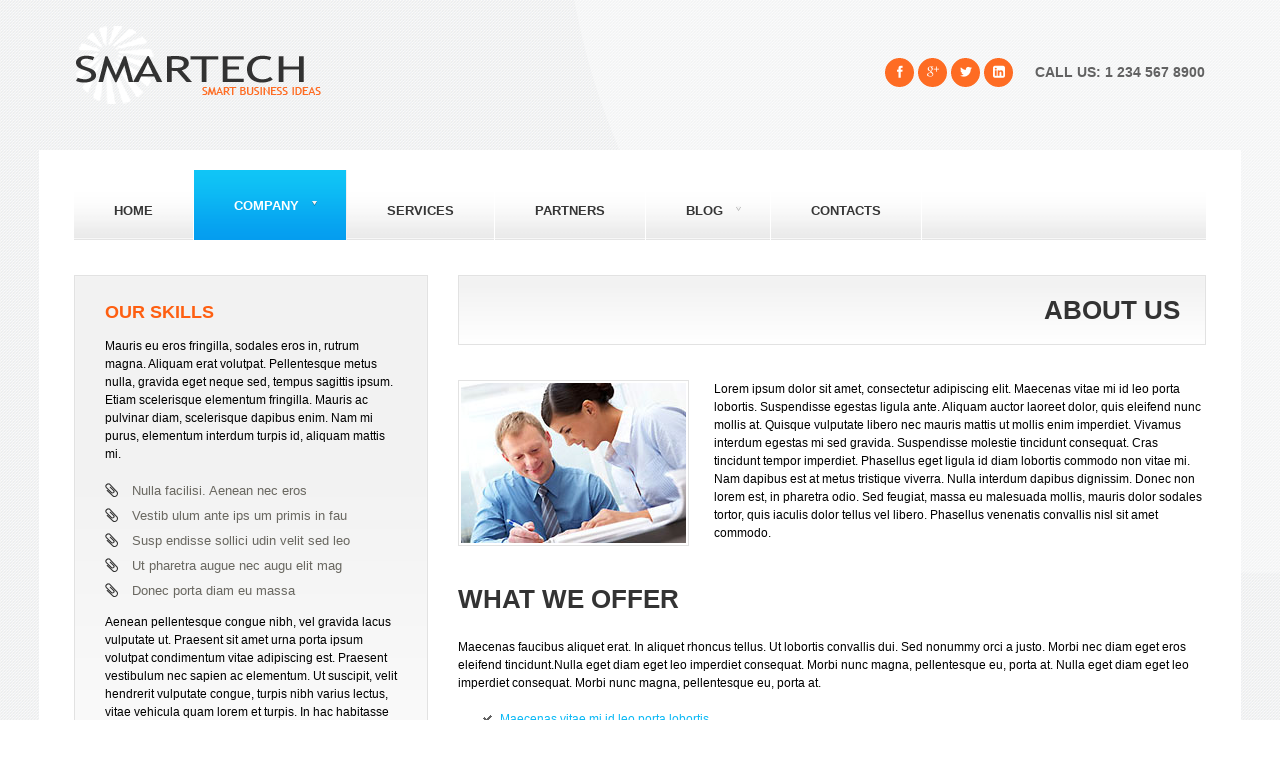

--- FILE ---
content_type: text/html; charset=utf-8
request_url: https://demo.astemplates.com/joomla-templates/002055/index.php/company
body_size: 6060
content:

<!DOCTYPE html>
<html xmlns="http://www.w3.org/1999/xhtml" xml:lang="en-gb" lang="en-gb" >
<head>
  
	    
   
    <meta name="viewport" content="width=device-width, initial-scale=1.0"/>  
    <meta charset="utf-8">
	<meta name="author" content="Super User">
	<meta name="generator" content="Joomla! - Open Source Content Management">
	<title>About Us</title>
	<link href="/joomla-templates/002055/media/system/images/favicon.ico" rel="icon" type="image/x-icon">
<link href="/joomla-templates/002055/media/vendor/joomla-custom-elements/css/joomla-alert.min.css?0.4.1" rel="stylesheet">
	<link href="/joomla-templates/002055/templates/as002055/css/bootstrap.css" rel="stylesheet">
	<link href="/joomla-templates/002055/templates/as002055/css/style.general.css" rel="stylesheet">
	<link href="/joomla-templates/002055/templates/as002055/css/tmpl.default.css" rel="stylesheet">
	<link href="/joomla-templates/002055/templates/as002055/css/media.1024.css" rel="stylesheet">
	<link href="/joomla-templates/002055/templates/as002055/css/media.980.css" rel="stylesheet">
	<link href="/joomla-templates/002055/templates/as002055/css/media.768.css" rel="stylesheet">
	<link href="/joomla-templates/002055/templates/as002055/css/media.480.css" rel="stylesheet">
	<link href="/joomla-templates/002055/templates/as002055/css/style.default.css" rel="stylesheet">
	<link href="https://demo.astemplates.com/joomla-templates/002055/media/com_acym/css/module.min.css?v=910" rel="stylesheet">
	<link href="/joomla-templates/002055/modules/mod_as_superfish_menu/css/font-awesome.css" rel="stylesheet">
	<link href="/joomla-templates/002055/modules/mod_as_superfish_menu/css/superfish.css" rel="stylesheet">
<script src="/joomla-templates/002055/media/vendor/jquery/js/jquery.min.js?3.7.1"></script>
	<script src="/joomla-templates/002055/media/legacy/js/jquery-noconflict.min.js?504da4"></script>
	<script src="/joomla-templates/002055/media/mod_menu/js/menu.min.js?e6314d" type="module"></script>
	<script type="application/json" class="joomla-script-options new">{"joomla.jtext":{"ERROR":"Error","MESSAGE":"Message","NOTICE":"Notice","WARNING":"Warning","JCLOSE":"Close","JOK":"OK","JOPEN":"Open"},"system.paths":{"root":"\/joomla-templates\/002055","rootFull":"https:\/\/demo.astemplates.com\/joomla-templates\/002055\/","base":"\/joomla-templates\/002055","baseFull":"https:\/\/demo.astemplates.com\/joomla-templates\/002055\/"},"csrf.token":"7d663bb5a994b1afc2f941d031ed5721"}</script>
	<script src="/joomla-templates/002055/media/system/js/core.min.js?2cb912"></script>
	<script src="/joomla-templates/002055/media/system/js/messages.min.js?9a4811" type="module"></script>
	<script src="/joomla-templates/002055/templates/as002055/js/jquery.isotope.min.js"></script>
	<script src="/joomla-templates/002055/templates/as002055/js/touch.gallery.js"></script>
	<script src="/joomla-templates/002055/templates/as002055/js/scripts.js"></script>
	<script src="https://demo.astemplates.com/joomla-templates/002055/media/com_acym/js/module.min.js?v=910"></script>
	<script src="/joomla-templates/002055/modules/mod_as_superfish_menu/js/superfish.min.js"></script>
	<script type="application/ld+json">{"@context":"https://schema.org","@graph":[{"@type":"Organization","@id":"https://demo.astemplates.com/joomla-templates/002055/#/schema/Organization/base","name":"Smartech","url":"https://demo.astemplates.com/joomla-templates/002055/"},{"@type":"WebSite","@id":"https://demo.astemplates.com/joomla-templates/002055/#/schema/WebSite/base","url":"https://demo.astemplates.com/joomla-templates/002055/","name":"Smartech","publisher":{"@id":"https://demo.astemplates.com/joomla-templates/002055/#/schema/Organization/base"}},{"@type":"WebPage","@id":"https://demo.astemplates.com/joomla-templates/002055/#/schema/WebPage/base","url":"https://demo.astemplates.com/joomla-templates/002055/index.php/company","name":"About Us","isPartOf":{"@id":"https://demo.astemplates.com/joomla-templates/002055/#/schema/WebSite/base"},"about":{"@id":"https://demo.astemplates.com/joomla-templates/002055/#/schema/Organization/base"},"inLanguage":"en-GB"},{"@type":"Article","@id":"https://demo.astemplates.com/joomla-templates/002055/#/schema/com_content/article/14","name":"About Us","headline":"About Us","inLanguage":"en-GB","image":"images/sampledata/asimages/whoweare.jpg","isPartOf":{"@id":"https://demo.astemplates.com/joomla-templates/002055/#/schema/WebPage/base"}}]}</script>
	<script>jQuery.noConflict()</script>
	<script>
        if(typeof acymModule === 'undefined'){
            var acymModule = [];
			acymModule['emailRegex'] = /^[a-z0-9!#$%&\'*+\/=?^_`{|}~-]+(?:\.[a-z0-9!#$%&\'*+\/=?^_`{|}~-]+)*\@([a-z0-9-]+\.)+[a-z0-9]{2,20}$/i;
			acymModule['NAMECAPTION'] = 'Name';
			acymModule['NAME_MISSING'] = 'Please enter your name';
			acymModule['EMAILCAPTION'] = 'Email';
			acymModule['VALID_EMAIL'] = 'Please enter a valid e-mail address';
			acymModule['VALID_EMAIL_CONFIRMATION'] = 'Email field and email confirmation field must be identical';
			acymModule['CAPTCHA_MISSING'] = 'The captcha is invalid, please try again';
			acymModule['NO_LIST_SELECTED'] = 'Please select the lists you want to subscribe to';
			acymModule['NO_LIST_SELECTED_UNSUB'] = 'Please select the lists you want to unsubscribe from';
            acymModule['ACCEPT_TERMS'] = 'Please check the Terms and Conditions / Privacy policy';
        }
		</script>
	<script>window.addEventListener("DOMContentLoaded", (event) => {
acymModule["excludeValuesformAcym25881"] = [];
acymModule["excludeValuesformAcym25881"]["1"] = "Name";
acymModule["excludeValuesformAcym25881"]["2"] = "Email";  });</script>


	

<link href='https://fonts.googleapis.com/css?family=Tangerine&subset=latin,cyrillic,greek' rel='stylesheet' type='text/css'><style type="text/css">

/***************************************************************************************/
/*
/*		Designed by 'AS Designing'
/*		Web: http://www.asdesigning.com
/*		Web: http://www.astemplates.com
/*		License: GNU/GPL
/*
/**************************************************************************************/

body
{
	font-family: 'Trebuchet MS', Arial, Helvetica, sans-serif;	font-size: 12px;	}

a
{
	}

a:hover,
a.selected
{
	}


/**************************************************************************************/
/*   Forms																			  */


input,
button,
select,
textarea
{
	font-family: 'Trebuchet MS', Arial, Helvetica, sans-serif;}


/**************************************************************************************/
/*   Headings and Titles															  */


h1,
h2,
h3,
h4,
h5
{
    font-family: 'Trebuchet MS', Arial, Helvetica, sans-serif;}

h1
{
		}

h2
{
		}

h3
{
			
}

h4
{
			
}

h5
{
			
}


/**************************************************************************************/
/*   Lists																			  */


.categories-module li a,
.archive-module li a
{
	}

.categories-module li a:hover,
.archive-module li a:hover
{
	}


/**************************************************************************************/
/*   Buttons																		  */


a.btn,
a.readmore,
.btn_info,
.btn-info,
.btn-group button.btn,
.mod-newsflash a.readmore,
.btn-primary,
.btn_primary,
.contentpane .button
{
			

	}

a.btn:hover,
.btn_info:hover,
.btn-info:hover,
.btn_info:active,
.btn-info:active,
.btn_info.active,
.btn-info.active,
.btn_info.disabled,
.btn-info.disabled,
.btn_info[disabled],
.btn-info[disabled],
.btn-primary:hover,
.btn_primary:hover,
.btn-primary:active,
.btn_primary:active,
.btn-primary.active,
.btn_primary.active,
.btn-primary.disabled,
.btn_primary.disabled,
.btn-primary[disabled],
.btn_primary[disabled],
.mod-newsflash a.readmore:hover,
.contentpane .button:hover
{
				
}


/**************************************************************************************/
/*   Header Row		  																  */


#header-row
{
}

#header-row .moduletable.call-now
{
	}

#header-row .moduletable.call-now div
{
    font-family: 'Trebuchet MS', Arial, Helvetica, sans-serif;}

#header-row .logo
{
	float: left;
	line-height: 30px;
	min-width: 240px;
	margin-top: 20px;
}

#header-row .logo,
#header-row .logo a,
#header-row .logo a:hover
{
	font-family: 'Tangerine', Arial, serif !important;		font-style: normal;	font-weight: normal;	}

#header-row .logo span.slogan
{
	left: 5px;
	top: 0px;
	font-family: Arial, Helvetica, sans-serif;	font-size: 12px;	font-style: normal;	font-weight: normal;		
}

#navigation-row .moduletable.navigation
{
	margin-bottom: 0px;}

/**************************************************************************************/
/*   Footer
/**************************************************************************************/
/**************************************************************************************/


#footer-row ul.nav li a
{
	}

#footer-row ul.nav li a:hover
{
	}

#copyright-menu li a,
#copyright-menu li.current a,
#copyright-menu li.active a
{
	}

#copyright-menu li a:hover
{
	}


</style>
    <link rel="stylesheet" href="/joomla-templates/002055/templates/as002055/css/ext.asmenu.css" type="text/css" />
    <link rel="stylesheet" href="/joomla-templates/002055/templates/as002055/css/style.custom.css" type="text/css" />
  
</head>

<body class="com_content view-article task- itemid-488 body-">
    <div class="wrapper">

		<!-- HEADER ~~~~~~~~~~~~~~~~~~~~~~~~~~~~~~~~~~~~~~~~~~~~~~~~~~~~~~~~~~~~~~~~~~~~~~~~~~~~~~~~  -->    
		            
        <div id="header-row">
            <div class="container">
                <div class="row">
                    <header>
                        <div id="logo" class="span7">
                                                        <a href="/">
                                <img src="/joomla-templates/002055/templates/as002055/images/logo.png" alt="Smartech" />
                            </a>
                                                        
                        </div>
                                                <div class="header-modules">
                            <div class="moduletable social  span2"><div class="moduletable-wrapper">
<div class="mod-custom mod-custom__social" 
	 >
	<ul>
<li>CALL US: 1 234 567 8900</li>
</ul></div>
</div></div><div class="moduletable social  span3"><div class="moduletable-wrapper"><ul class="mod-menu mod-list nav ">
<li class="nav-item item-569"><a href="http://www.facebook.com" title="Facebook" class="icon-facebook"><img src="/joomla-templates/002055/images/sampledata/asimages/blank.gif" alt=""><span class="image-title visually-hidden">Facebook</span></a></li><li class="nav-item item-570"><a href="http://www.google.com" title="Google Plus" class="icon-google-plus"><img src="/joomla-templates/002055/images/sampledata/asimages/blank.gif" alt=""><span class="image-title visually-hidden">Google</span></a></li><li class="nav-item item-571"><a href="http://www.twitter.com" title="Twitter" class="icon-twitter"><img src="/joomla-templates/002055/images/sampledata/asimages/blank.gif" alt=""><span class="image-title visually-hidden">Twitter</span></a></li><li class="nav-item item-572"><a href="http://www.linkedin.com" title="LinkedIn" class="icon-linkedin"><img src="/joomla-templates/002055/images/sampledata/asimages/blank.gif" alt=""><span class="image-title visually-hidden">LinkedIn</span></a></li></ul>
</div></div>
                        </div>
                         
                    </header>
                </div>
            </div>
        </div>
        
        <div id="navigation-row">
            <div class="container">
                <div class="row">
                    <div class="moduletable superfish navigation  span12"><div class="moduletable-wrapper">
<a class="btn btn-navbar btn-sf-menu">
	<span class="fa fa-bars"></span>
</a>
 

<ul class="sf-menu  " id="module-254">

<li class="item-435"><a href="/joomla-templates/002055/index.php" >Home</a></li>
		<li class="item-488 current active deeper dropdown parent"><a href="/joomla-templates/002055/index.php/company" >Company</a>
		<ul class="sub-menu  first-level">
		<li class="item-494"><a href="/joomla-templates/002055/index.php/company/testimonials" >Testimonials</a></li>
		<li class="item-537"><a href="/joomla-templates/002055/index.php/company/careers" >Careers</a></li>
		</ul>
			</li>
			<li class="item-493"><a href="/joomla-templates/002055/index.php/services" >Services</a></li>
		<li class="item-495"><a href="/joomla-templates/002055/index.php/partners" >Partners</a></li>
		<li class="item-489 deeper dropdown parent"><a href="/joomla-templates/002055/index.php/blog" >Blog</a>
		<ul class="sub-menu  first-level">
		<li class="item-492"><a href="/joomla-templates/002055/index.php/blog/blog-1" >Blog 1 Column</a></li>
		<li class="item-490"><a href="/joomla-templates/002055/index.php/blog/blog-2" >Blog 2 Columns</a></li>
		<li class="item-491"><a href="/joomla-templates/002055/index.php/blog/blog-3" >Blog 3 Columns</a></li>
		</ul>
			</li>
			<li class="item-487"><a href="/joomla-templates/002055/index.php/contact-us" >Contacts</a></li>
		</ul>

<script>
	// initialise plugins
	jQuery(function($){
		$('#module-254')
			 
		.superfish({
			hoverClass:    'sfHover',         
			pathClass:     'overideThisToUse',
			pathLevels:    1,    
			delay:         500, 
			animation:     {opacity:'show'}, 
			speed:         'normal',   
			speedOut:      'fast',   
			autoArrows:    false, 
			disableHI:     false, 
			useClick:      0,
			easing:        "swing",
			onInit:        function(){},
			onBeforeShow:  function(){},
			onShow:        function(){},
			onHide:        function(){},
			onIdle:        function(){}
		})
		 
		var ismobile = navigator.userAgent.match(/(iPhone)|(iPod)|(android)|(webOS)/i)
		if(ismobile){
			$('#module-254').sftouchscreen();
		}
		$('.btn-sf-menu').click(function(){
			$('#module-254').toggleClass('in')
		});
					})
</script>

<style type="text/css">

ul.sf-menu
{
	font-family: Tahoma, Geneva, sans-serif, Arial;}

ul.sf-menu > li > a, 
ul.sf-menu > li > span 
{
    	font-size:13px;}

ul.sf-menu > li.active > a, 
ul.sf-menu > li.current > a, 
ul.sf-menu > li.active > span, 
ul.sf-menu > li.current > span 
{
    }

ul.sf-menu > li > a:hover, 
ul.sf-menu > li > span:hover
{
	}

ul.sf-menu ul 
{
		width: 200px;}

ul.sf-menu .divided ul.first-level
{
	width: 200px;}

ul.sf-menu ul li a, 
ul.sf-menu ul li span
{
    	font-size:11px;	width: 140px;}

.com_kunena ul.sf-menu ul li a, 
.com_kunena ul.sf-menu ul li span
{
	width: 180px;}

ul.sf-menu ul li.active > a, 
ul.sf-menu ul li.active > span
{
    }

ul.sf-menu ul li a:hover, 
ul.sf-menu ul li span:hover
{
    }

ul.sf-menu ul ul
{
	left: 203px !important;}

</style></div></div>
                </div>
            </div>
        </div>
        
		
		                            
            
        		<!-- END OF HEADER ~~~~~~~~~~~~~~~~~~~~~~~~~~~~~~~~~~~~~~~~~~~~~~~~~~~~~~~~~~~~~~~~~~~~~~~~~~~~~~~~~~~~~~ -->        
    
	    <!-- CONTENT ~~~~~~~~~~~~~~~~~~~~~~~~~~~~~~~~~~~~~~~~~~~~~~~~~~~~~~~~~~~~~~~~~~~~~~~~~~~~~~~~~~~~~~~~~~~~ -->
        <div id="content-row">
            <div class="container">
                <div class="content-inner row">
                
                    <!-- COLUMN LEFT ~~~~~~~~~~~~~~~~~~~~~~~~~~~~~~~~~~~~~~~~~~~~~~~~~~~~~~~~~~~~~~~~~~~~~~~~~~~~~~~~~ -->
                                        <div id="aside-left" class="span4">
                        <aside>
                        	                        	<div id="aside-row-1-left">
                            	<div class="moduletable "><header><h3 class="moduleTitle "><span class="item_title_part0">Our</span> <span class="item_title_part1">Skills</span> </h3></header>
<div class="mod-custom mod-custom__" 
	 >
	<p>Mauris eu eros fringilla, sodales eros in, rutrum magna. Aliquam erat volutpat. Pellentesque metus nulla, gravida eget neque sed, tempus sagittis ipsum. Etiam scelerisque elementum fringilla. Mauris ac pulvinar diam, scelerisque dapibus enim. Nam mi purus, elementum interdum turpis id, aliquam mattis mi.</p>
<ul class="list1">
<li><a href="#">Nulla facilisi. Aenean nec eros</a></li>
<li><a href="#">Vestib ulum ante ips um primis in fau</a></li>
<li><a href="#">Susp endisse sollici udin velit sed leo</a></li>
<li><a href="#">Ut pharetra augue nec augu elit mag</a></li>
<li><a href="#">Donec porta diam eu massa</a></li>
</ul>
<p>Aenean pellentesque congue nibh, vel gravida lacus vulputate ut. Praesent sit amet urna porta ipsum volutpat condimentum vitae adipiscing est. Praesent vestibulum nec sapien ac elementum. Ut suscipit, velit hendrerit vulputate congue, turpis nibh varius lectus, vitae vehicula quam lorem et turpis. In hac habitasse platea dictumst.</p>
<p>Integer vitae lectus sollicitudin, tincidunt mi nec, ultricies ante. Vestibulum sed justo vestibulum, mollis odio sed, congue diam. Pellentesque habitant morbi tristique senectus et netus et malesuada fames ac turpis egestas.</p></div>
</div>
                            </div>
                                                                                </aside>
                    </div>
                                        <!-- END OF COlUMN LEFT ~~~~~~~~~~~~~~~~~~~~~~~~~~~~~~~~~~~~~~~~~~~~~~~~~~~~~~~~~~~~~~~~~~~~~~~~~~ -->
                            
                    <!-- COLUMN MAIN ~~~~~~~~~~~~~~~~~~~~~~~~~~~~~~~~~~~~~~~~~~~~~~~~~~~~~~~~~~~~~~~~~~~~~~~~~~~~~~~~~ -->                
                    <div id="component" class="span8">
                
                                                                    
                        <div id="system-message-container" aria-live="polite"></div>

                        <div class="page-item page-item__">

	
		<div class="item_header">
		<h2 class="item_title">
										About Us					</h2>
	</div>
	
	    
	    			<div class="item_img img-full img-full__left item-image"> <img
	 src="/joomla-templates/002055/images/sampledata/asimages/whoweare.jpg" alt=""/> 
	</div>
		
		
			
	

		
	<div class="item_fulltext"><p>Lorem ipsum dolor sit amet, consectetur adipiscing elit. Maecenas vitae mi id leo porta lobortis. Suspendisse egestas ligula ante. Aliquam auctor laoreet dolor, quis eleifend nunc mollis at. Quisque vulputate libero nec mauris mattis ut mollis enim imperdiet. Vivamus interdum egestas mi sed gravida. Suspendisse molestie tincidunt consequat. Cras tincidunt tempor imperdiet. Phasellus eget ligula id diam lobortis commodo non vitae mi. Nam dapibus est at metus tristique viverra. Nulla interdum dapibus dignissim. Donec non lorem est, in pharetra odio. Sed feugiat, massa eu malesuada mollis, mauris dolor sodales tortor, quis iaculis dolor tellus vel libero. Phasellus venenatis convallis nisl sit amet commodo.</p>
<div class="clear"> </div>
<h2 class="item_title">What we offer</h2>
<p>Maecenas faucibus aliquet erat. In aliquet rhoncus tellus. Ut lobortis convallis dui. Sed nonummy orci a justo. Morbi nec diam eget eros eleifend tincidunt.Nulla eget diam eget leo imperdiet consequat. Morbi nunc magna, pellentesque eu, porta at. Nulla eget diam eget leo imperdiet consequat. Morbi nunc magna, pellentesque eu, porta at.</p>
<ul>
<li><a href="#">Maecenas vitae mi id leo porta lobortis.</a></li>
<li><a href="#">Suspendisse egestas ligula ante.</a></li>
<li><a href="#">Aliquam auctor laoreet dolor, quis eleifend nunc.</a></li>
<li><a href="#">Quisque vulputate libero nec mauris mattis mollis.</a></li>
</ul>
<p>Phasellus eget ligula id diam lobortis commodo non vitae mi. Nam dapibus est at metus tristique viverra. Nulla interdum dapibus dignissim. Donec non lorem est, in pharetra odio. Sed feugiat, massa eu malesuada mollis, mauris dolor sodales tortor, quis iaculis dolor tellus vel libero.</p> </div>

	
						 </div>

                    
                                                
                    </div>
        			<!-- END OF COLUMN MAIN ~~~~~~~~~~~~~~~~~~~~~~~~~~~~~~~~~~~~~~~~~~~~~~~~~~~~~~~~~~~~~~~~~~~~~~~~~~~~~~~~ -->
    
			        <!-- COLUMN RIGHT ~~~~~~~~~~~~~~~~~~~~~~~~~~~~~~~~~~~~~~~~~~~~~~~~~~~~~~~~~~~~~~~~~~~~~~~~~~~~~~~~~~ -->                    
                                        <!-- END OF COLUMN RIGHT ~~~~~~~~~~~~~~~~~~~~~~~~~~~~~~~~~~~~~~~~~~~~~~~~~~~~~~~~~~~~~~~~~~~~~~~~~~ -->
                </div>
            </div>
        </div>
                
                
    </div>
    <!-- FOOTER ~~~~~~~~~~~~~~~~~~~~~~~~~~~~~~~~~~~~~~~~~~~~~~~~~~~~~~~~~~~~~~~~~~~~~~~~~~~~~~~~~~~~~~~~~~~~ -->
    <div id="footer">

        <div id="footer-row">
            <div class="container">
                <div class="row">
                    <div class="footer-row-1 span4">
                        <div id="trademark">
                    		Copyright &copy; 2026 Smartech              
                        </div>
                        <div class="moduletable  terms  span3"><div class="moduletable-wrapper"><ul class="mod-menu mod-list nav ">
<li class="nav-item item-502"><a href="/joomla-templates/002055/index.php/terms-of-use" >Terms of Use</a></li><li class="nav-item item-503"><a href="/joomla-templates/002055/index.php/privacy-policy" >Privacy Policy</a></li></ul>
</div></div>
						
                        <div id="footer-logo" >
							                            <a href="/joomla-templates/002055">
                                <img src="/joomla-templates/002055/templates/as002055/images/logo.png" alt="Smartech" />
                            </a>
                              
						</div>                                
                    </div>    
                    <div class="footer-row-2 span8">
                        <div class="moduletable   span2"><div class="moduletable-wrapper"><header><h2 class="moduleTitle "><span class="item_title_part0">Our</span> <span class="item_title_part1">Company</span> </h2></header><ul class="mod-menu mod-list nav ">
<li class="nav-item item-558 current active"><a href="/joomla-templates/002055/index.php/company" >Company</a></li><li class="nav-item item-561"><a href="/joomla-templates/002055/index.php/services" >Services</a></li><li class="nav-item item-560"><a href="/joomla-templates/002055/index.php/company/careers" >Careers</a></li><li class="nav-item item-559"><a href="/joomla-templates/002055/index.php/company/testimonials" >Testimonials</a></li><li class="nav-item item-567"><a href="/joomla-templates/002055/index.php/contact-us" >Contact Us</a></li></ul>
</div></div><div class="moduletable   span3"><div class="moduletable-wrapper"><header><h2 class="moduleTitle "><span class="item_title_part0">Our</span> <span class="item_title_part1">Services</span> </h2></header><ul class="mod-menu mod-list nav ">
<li class="nav-item item-538"><a href="/joomla-templates/002055/index.php/services" >Promoting Services</a></li><li class="nav-item item-563"><a href="/joomla-templates/002055/index.php/services" >Targeting Services</a></li><li class="nav-item item-564"><a href="/joomla-templates/002055/index.php/services" >Research Services</a></li><li class="nav-item item-565"><a href="/joomla-templates/002055/index.php/services" >eCommerce Services</a></li><li class="nav-item item-566"><a href="/joomla-templates/002055/index.php/services" >Training Services</a></li></ul>
</div></div><div class="moduletable   span3"><div class="moduletable-wrapper"><header><h2 class="moduleTitle "><span class="item_title_part0">Our</span> <span class="item_title_part1">Newsletters</span> </h2></header>	<div class="acym_module " id="acym_module_formAcym25881">
		<div class="acym_fulldiv" id="acym_fulldiv_formAcym25881" >
			<form enctype="multipart/form-data"
				  id="formAcym25881"
				  name="formAcym25881"
				  method="POST"
				  action="/joomla-templates/002055/index.php/component/acym/frontusers?tmpl=component"
				  onsubmit="return submitAcymForm('subscribe','formAcym25881', 'acymSubmitSubForm')">
				<div class="acym_module_form">
                    
<div class="acym_form">
    <div class="onefield fieldacy1 acyfield_text" id="field_1"><input  name="user[name]" placeholder="Name" value="" data-authorized-content="{&quot;0&quot;:&quot;all&quot;,&quot;regex&quot;:&quot;&quot;,&quot;message&quot;:&quot;Incorrect value for the field Name&quot;}" type="text" class="cell  "><div class="acym__field__error__block" data-acym-field-id="1"></div></div><div class="onefield fieldacy2 acyfield_text" id="field_2"><input id="email_field_817"  name="user[email]" placeholder="Email" value="" data-authorized-content="{&quot;0&quot;:&quot;all&quot;,&quot;regex&quot;:&quot;&quot;,&quot;message&quot;:&quot;Incorrect value for the field Email&quot;}" required type="email" class="cell acym__user__edit__email  "><div class="acym__field__error__block" data-acym-field-id="2"></div></div></div>

<p class="acysubbuttons">
<noscript>
    Please enable the javascript to submit this form</noscript>
<input type="button"
	   class="btn btn-primary button subbutton"
	   value="Subscribe"
	   name="Submit"
	   onclick="try{ return submitAcymForm('subscribe','formAcym25881', 'acymSubmitSubForm'); }catch(err){alert('The form could not be submitted '+err);return false;}" />
</p>
				</div>

				<input type="hidden" name="ctrl" value="frontusers" />
				<input type="hidden" name="task" value="notask" />
				<input type="hidden" name="option" value="com_acym" />

                
				<input type="hidden" name="ajax" value="1" />
				<input type="hidden" name="successmode" value="replace" />
				<input type="hidden" name="acy_source" value="Module n°259" />
				<input type="hidden" name="hiddenlists" value="1" />
				<input type="hidden" name="fields" value="name,email" />
				<input type="hidden" name="acyformname" value="formAcym25881" />
				<input type="hidden" name="acysubmode" value="mod_acym" />
				<input type="hidden" name="confirmation_message" value="" />

                			</form>
		</div>
	</div>
</div></div>
                    </div>
                </div>
            </div>
        </div>
        <div id="footer-bottom-row">
            <div class="container">
            	<div id="copyright-menu" class="row">
                    <div class="moduletable   span12"><div class="moduletable-wrapper">
<div class="mod-custom mod-custom__" 
	 >
	<div class="disclaimer"> </div>
<p>DISCLAIMER: Proin sodales auctor ligula eget hendrerit fermentum fermentum. Morbi porttitor pharetra libero et semper. Lorem ipsum dolor sit amet. Class aptent taciti sociosqu ad litora torquent per conubia nostra, per inceptos himenaeos. Proin sodales auctor ligula eget hendrerit fermentum. Fusce mi sapien, faucibus eu elementum.</p></div>
</div></div>
                </div>
            </div>
        </div>
    </div>
	<!-- END OF FOOTER ~~~~~~~~~~~~~~~~~~~~~~~~~~~~~~~~~~~~~~~~~~~~~~~~~~~~~~~~~~~~~~~~~~~~~~~~~~~~~~~~~~~~~~~~~~~~ -->    
    
        <div id="back-top">
    	<a href="#"><span></span></a>
    </div>
        
        
            
    
</body>
</html>


--- FILE ---
content_type: text/css
request_url: https://demo.astemplates.com/joomla-templates/002055/templates/as002055/css/bootstrap.css
body_size: 15961
content:
/**************************************************************************************/
/*
/*		Web: http://www.asdesigning.com
/*		Web: http://www.astemplates.com
/*		License: GNU/GPL
/*
/**************************************************************************************/

html {
  font-size: 100%;
  -webkit-text-size-adjust: 100%;
  -ms-text-size-adjust: 100%;
}

body {
}

article,
aside,
details,
figcaption,
figure,
footer,
header,
hgroup,
nav,
section {
  display: block;
}

audio,
canvas,
video {
  display: inline-block;
  *display: inline;
  *zoom: 1;
}

audio:not([controls]) {
  display: none;
}

a:focus {
  outline: thin dotted #333;
  outline: 5px auto -webkit-focus-ring-color;
  outline-offset: -2px;
}

a:hover,
a:active {
  outline: 0;
}

sub,
sup {
  position: relative;
  font-size: 75%;
  line-height: 0;
  vertical-align: baseline;
}

sup {
  top: -0.5em;
}

sub {
  bottom: -0.25em;
}

img {
  max-width: 100%;
  height: auto;
  vertical-align: middle;
  border: 0;
  -ms-interpolation-mode: bicubic;
}

.float-left {
  float: left;
}

.float-right {
  float: right;
}

#map_canvas img {
  max-width: none;
}

button,
input,
select,
textarea {
  margin: 0;
  font-size: 100%;
  vertical-align: middle;
}

button,
input {
  *overflow: visible;
  line-height: normal;
}

button::-moz-focus-inner,
input::-moz-focus-inner {
  padding: 0;
  border: 0;
}

button,
input[type="button"],
input[type="reset"],
input[type="submit"] {
  cursor: pointer;
  -webkit-appearance: button;
}

input[type="search"] {
  -webkit-box-sizing: content-box;
  -moz-box-sizing: content-box;
  box-sizing: content-box;
  -webkit-appearance: textfield;
}

input[type="search"]::-webkit-search-decoration,
input[type="search"]::-webkit-search-cancel-button {
  -webkit-appearance: none;
}

textarea {
  overflow: auto;
  vertical-align: top;
}

.clear {
  clear: both;
}

.clearfix {
  *zoom: 1;
}

.clearfix:before,
.clearfix:after {
  display: table;
  content: "";
  line-height: 0;
}

.clearfix:after {
  clear: both;
}

.hide-text {
  font: 0/0 a;
  color: transparent;
  text-shadow: none;
  background-color: transparent;
  border: 0;
}

.input-block-level {
  display: block;
  width: 100%;
  min-height: 30px;
  -webkit-box-sizing: border-box;
  -moz-box-sizing: border-box;
  box-sizing: border-box;
}

.img-rounded {
  -webkit-border-radius: 5px;
  -moz-border-radius: 5px;
  border-radius: 5px;
}

.img-polaroid {
  padding: 4px;
  background-color: #fff;
  border: 1px solid #ccc;
  border: 1px solid #000000;
  -webkit-box-shadow: 0 1px 3px #000000;
  -moz-box-shadow: 0 1px 3px #000000;
  box-shadow: 0 1px 3px #000000;
}

.img-circle {
  -webkit-border-radius: 500px;
  -moz-border-radius: 500px;
  border-radius: 500px;
}

.row {
  margin-left: -20px;
  *zoom: 1;
}

.row:before,
.row:after {
  display: table;
  content: "";
  line-height: 0;
}

.row:after {
  clear: both;
}

[class*="span"] {
  float: left;
  margin-left: 20px;
}

.container,
.navbar-static-top .container,
.navbar-fixed-top .container,
.navbar-fixed-bottom .container {
  width: 940px;
}

/**************************************************************************************/
/*   Spans																			  */

.span12 {
  width: 940px;
}

.span11 {
  width: 860px;
}

.span10 {
  width: 780px;
}

.span9 {
  width: 700px;
}

.span8 {
  width: 620px;
}

.span7 {
  width: 540px;
}

.span6 {
  width: 460px;
}

.span5 {
  width: 380px;
}

.span4 {
  width: 300px;
}

.span3 {
  width: 220px;
}

.span2 {
  width: 140px;
}

.span1 {
  width: 60px;
}

/**************************************************************************************/
/*   Offsets																		  */

.offset12 {
  margin-left: 980px;
}

.offset11 {
  margin-left: 900px;
}

.offset10 {
  margin-left: 820px;
}

.offset9 {
  margin-left: 740px;
}

.offset8 {
  margin-left: 660px;
}

.offset7 {
  margin-left: 580px;
}

.offset6 {
  margin-left: 500px;
}

.offset5 {
  margin-left: 420px;
}

.offset4 {
  margin-left: 340px;
}

.offset3 {
  margin-left: 260px;
}

.offset2 {
  margin-left: 180px;
}

.offset1 {
  margin-left: 100px;
}

/**************************************************************************************/
/*   Row fluids																		  */

.row-fluid {
  width: 100%;
  *zoom: 1;
}

.row-fluid:before,
.row-fluid:after {
  display: table;
  content: "";
  line-height: 0;
}

.row-fluid:after {
  clear: both;
}

.row-fluid [class*="span"] {
  display: block;
  width: 100%;
  min-height: 30px;
  -webkit-box-sizing: border-box;
  -moz-box-sizing: border-box;
  box-sizing: border-box;
  float: left;
  margin-left: 2.12%;
  *margin-left: 2.07%;
}

.row-fluid [class*="span"]:first-child {
  margin-left: 0;
}

.row-fluid .span12 {
  width: 100%;
  *width: 99.94%;
}

.row-fluid .span11 {
  width: 91.48%;
  *width: 91.43%;
}

.row-fluid .span10 {
  width: 82.97%;
  *width: 82.92%;
}

.row-fluid .span9 {
  width: 74.46%;
  *width: 74.41%;
}

.row-fluid .span8 {
  width: 65.95%;
  *width: 65.9%;
}

.row-fluid .span7 {
  width: 57.44%;
  *width: 57.39%;
}

.row-fluid .span6 {
  width: 48.93%;
  *width: 48.88%;
}

.row-fluid .span5 {
  width: 40.42%;
  *width: 40.37%;
}

.row-fluid .span4 {
  width: 31.91%;
  *width: 31.86%;
}

.row-fluid .span3 {
  width: 23.4%;
  *width: 23.35%;
}

.row-fluid .span2 {
  width: 14.89%;
  *width: 14.84%;
}

.row-fluid .span1 {
  width: 6.38%;
  *width: 6.32%;
}

.row-fluid .offset12 {
  margin-left: 104.25%;
  *margin-left: 104.14%;
}

.row-fluid .offset12:first-child {
  margin-left: 102.12%;
  *margin-left: 102.02%;
}

.row-fluid .offset11 {
  margin-left: 95.74%;
  *margin-left: 95.63%;
}

.row-fluid .offset11:first-child {
  margin-left: 93.61%;
  *margin-left: 93.51%;
}

.row-fluid .offset10 {
  margin-left: 87.23%;
  *margin-left: 87.12%;
}

.row-fluid .offset10:first-child {
  margin-left: 85.1%;
  *margin-left: 84.99%;
}

.row-fluid .offset9 {
  margin-left: 78.72%;
  *margin-left: 78.61%;
}

.row-fluid .offset9:first-child {
  margin-left: 76.59%;
  *margin-left: 76.48%;
}

.row-fluid .offset8 {
  margin-left: 70.21%;
  *margin-left: 70.1%;
}

.row-fluid .offset8:first-child {
  margin-left: 68.08%;
  *margin-left: 67.97%;
}

.row-fluid .offset7 {
  margin-left: 61.7%;
  *margin-left: 61.59%;
}

.row-fluid .offset7:first-child {
  margin-left: 59.57%;
  *margin-left: 59.46%;
}

.row-fluid .offset6 {
  margin-left: 53.19%;
  *margin-left: 53.08%;
}

.row-fluid .offset6:first-child {
  margin-left: 51.06%;
  *margin-left: 50.95%;
}

.row-fluid .offset5 {
  margin-left: 44.68%;
  *margin-left: 44.57%;
}

.row-fluid .offset5:first-child {
  margin-left: 42.55%;
  *margin-left: 42.44%;
}

.row-fluid .offset4 {
  margin-left: 36.17%;
  *margin-left: 36.06%;
}

.row-fluid .offset4:first-child {
  margin-left: 34.04%;
  *margin-left: 33.93%;
}

.row-fluid .offset3 {
  margin-left: 27.65%;
  *margin-left: 27.55%;
}

.row-fluid .offset3:first-child {
  margin-left: 25.53%;
  *margin-left: 25.42%;
}

.row-fluid .offset2 {
  margin-left: 19.14%;
  *margin-left: 19.04%;
}

.row-fluid .offset2:first-child {
  margin-left: 17.02%;
  *margin-left: 16.91%;
}

.row-fluid .offset1 {
  margin-left: 10.63%;
  *margin-left: 10.53%;
}

.row-fluid .offset1:first-child {
  margin-left: 8.51%;
  *margin-left: 8.4%;
}

[class*="span"].hide,
.row-fluid [class*="span"].hide {
  display: none;
}

[class*="span"].pull-right,
.row-fluid [class*="span"].pull-right {
  float: right;
}

.row-fluid [class*="itemSpan"] {
  -moz-box-sizing: border-box;
  display: block;
  float: left;
  margin-left: 2.12%;
  min-height: 30px;
  width: 100%;
}

.row-fluid [class*="itemSpan"]:first-child {
  margin-left: 0;
}

.row-fluid .itemSpan1 {
  width: 100%;
}

.row-fluid .itemSpan2 {
  width: 48.93%;
}

.row-fluid .itemSpan3 {
  width: 31.91%;
}

.row-fluid .itemSpan4 {
  width: 23.4%;
}

.row-fluid .itemSpan5 {
  width: 18.29%;
}

.row-fluid .itemSpan6 {
  width: 14.89%;
}

.row-fluid .itemSpan7 {
  width: 12.46%;
}

.row-fluid .itemSpan8 {
  width: 10.63%;
}

.row-fluid .itemSpan9 {
  width: 9.21%;
}

.row-fluid .itemSpan10 {
  width: 8.08%;
}

.row-fluid .itemSpan11 {
  width: 7.15%;
}

.row-fluid .itemSpan12 {
  width: 6.38%;
}

/**************************************************************************************/

.container {
  margin-right: auto;
  margin-left: auto;
  *zoom: 1;
}

.container:before,
.container:after {
  display: table;
  content: "";
  line-height: 0;
}

.container:after {
  clear: both;
}

.container-fluid {
  padding-right: 20px;
  padding-left: 20px;
  *zoom: 1;
}

.container-fluid:before,
.container-fluid:after {
  display: table;
  content: "";
  line-height: 0;
}

.container-fluid:after {
  clear: both;
}

p {
  margin: 0 0 10px;
}

.lead {
  margin-bottom: 20px;
  font-size: 20px;
  font-weight: 200;
  line-height: 30px;
}

small {
  font-size: 85%;
}

strong {
  font-weight: bold;
}

em {
  font-style: italic;
}

cite {
  font-style: normal;
}

h1,
h2,
h3,
h4,
h5,
h6 {
  margin: 10px 0;
  font-family: inherit;
  font-weight: bold;
  line-height: 1;
  color: inherit;
  text-rendering: optimizelegibility;
}

h1 small,
h2 small,
h3 small,
h4 small,
h5 small,
h6 small {
  font-weight: normal;
  line-height: 1;
}

h1 {
  font-size: 36px;
  line-height: 40px;
}

h2 {
  font-size: 30px;
  line-height: 40px;
}

h3 {
  font-size: 24px;
  line-height: 40px;
}

h4 {
  font-size: 18px;
  line-height: 20px;
}

h5 {
  font-size: 14px;
  line-height: 20px;
}

h6 {
  font-size: 12px;
  line-height: 20px;
}

h1 small {
  font-size: 24px;
}

h2 small {
  font-size: 18px;
}

h3 small {
  font-size: 14px;
}

h4 small {
  font-size: 14px;
}

ul,
ol {
  padding: 0;
  margin: 0 0 10px 25px;
}

ul ul,
ul ol,
ol ol,
ol ul {
  margin-bottom: 0;
}

li {
  line-height: 20px;
}

ul.unstyled,
ol.unstyled {
  margin-left: 0;
  list-style: none;
}

dl {
  margin-bottom: 20px;
}

dt,
dd {
  line-height: 20px;
}

dt {
  font-weight: bold;
}

dd {
  margin-left: 10px;
}

.dl-horizontal dt {
  float: left;
  width: 120px;
  clear: left;
  text-align: right;
  overflow: hidden;
  text-overflow: ellipsis;
  white-space: nowrap;
}

.dl-horizontal dd {
  margin-left: 130px;
}

hr {
  margin: 20px 0;
  border: 0;
}

abbr[title] {
  cursor: help;
}

abbr.initialism {
  font-size: 90%;
  text-transform: uppercase;
}

blockquote {
  padding: 0 0 0 15px;
  margin: 0 0 20px;
  font-style: italic;
}

blockquote p {
  margin-bottom: 0;
  font-size: 16px;
  font-weight: 300;
  line-height: 25px;
}

blockquote small {
  display: block;
  line-height: 20px;
}

blockquote small:before {
  content: "\2014 \00A0";
}

blockquote.pull-right {
  float: right;
  padding-right: 15px;
  padding-left: 0;
  border-left: 0;
}

blockquote.pull-right p,
blockquote.pull-right small {
  text-align: right;
}

blockquote.pull-right small:before {
  content: "";
}

blockquote.pull-right small:after {
  content: "\00A0 \2014";
}

q:before,
q:after,
blockquote:before,
blockquote:after {
  content: "";
}

address {
  display: block;
  margin-bottom: 20px;
  font-style: normal;
  line-height: 20px;
}

code,
pre {
  padding: 0 3px 2px;
  font-size: 10px;
  -webkit-border-radius: 3px;
  -moz-border-radius: 3px;
  border-radius: 3px;
}

code {
  padding: 2px 4px;
}

pre {
  display: block;
  padding: 9.5px;
  margin: 0 0 10px;
  font-size: 11px;
  line-height: 20px;
  word-break: break-all;
  word-wrap: break-word;
  white-space: pre;
  white-space: pre-wrap;
  -webkit-border-radius: 4px;
  -moz-border-radius: 4px;
  border-radius: 4px;
}

pre.prettyprint {
  margin-bottom: 20px;
}

pre code {
  padding: 0;
  color: inherit;
  background-color: transparent;
  border: 0;
}

.pre-scrollable {
  max-height: 340px;
  overflow-y: scroll;
}

form {
  margin: 0 0 20px;
}

fieldset {
  padding: 0;
  margin: 0;
  border: 0;
}

legend {
  display: block;
  width: 100%;
  padding: 0;
  margin-bottom: 20px;
  font-size: 18px;
  line-height: 40px;
  color: #333333;
  border: 0;
  border-bottom: 1px solid #e5e5e5;
}

legend small {
  font-size: 15px;
  color: #999999;
}

label,
input,
button,
select,
textarea {
  font-size: 12px;
  font-weight: normal;
  line-height: 20px;
}

label {
  display: block;
  margin-bottom: 5px;
}

select,
textarea,
input[type="text"],
input[type="password"],
input[type="datetime"],
input[type="datetime-local"],
input[type="date"],
input[type="month"],
input[type="time"],
input[type="week"],
input[type="number"],
input[type="email"],
input[type="url"],
input[type="search"],
input[type="tel"],
input[type="color"],
.uneditable-input {
  display: inline-block;
  height: 20px;
  padding: 4px 6px;
  font-size: 12px;
  line-height: 20px;
  -webkit-border-radius: 0px;
  -moz-border-radius: 0px;
  border-radius: 0px;
}

input,
textarea {
  width: 210px;
}

textarea {
  height: auto;
}

textarea,
input[type="text"],
input[type="password"],
input[type="datetime"],
input[type="datetime-local"],
input[type="date"],
input[type="month"],
input[type="time"],
input[type="week"],
input[type="number"],
input[type="email"],
input[type="url"],
input[type="search"],
input[type="tel"],
input[type="color"],
.uneditable-input {
  -webkit-transition: border linear 0.2s, box-shadow linear 0.2s;
  -moz-transition: border linear 0.2s, box-shadow linear 0.2s;
  -o-transition: border linear 0.2s, box-shadow linear 0.2s;
  transition: border linear 0.2s, box-shadow linear 0.2s;
}

textarea:focus,
input[type="text"]:focus,
input[type="password"]:focus,
input[type="datetime"]:focus,
input[type="datetime-local"]:focus,
input[type="date"]:focus,
input[type="month"]:focus,
input[type="time"]:focus,
input[type="week"]:focus,
input[type="number"]:focus,
input[type="email"]:focus,
input[type="url"]:focus,
input[type="search"]:focus,
input[type="tel"]:focus,
input[type="color"]:focus,
.uneditable-input:focus {
  outline: 0;
  outline: thin dotted \9;
}

input[type="radio"],
input[type="checkbox"] {
  margin: 4px 0 0;
  *margin-top: 0;
  /* IE7 */

  margin-top: 1px \9;
  /* IE8-9 */

  line-height: normal;
  cursor: pointer;
}

input[type="file"],
input[type="image"],
input[type="submit"],
input[type="reset"],
input[type="button"],
input[type="radio"],
input[type="checkbox"] {
  width: auto;
}

select,
input[type="file"] {
  height: 30px;
  /* In IE7, the height of the select element cannot be changed by height, only font-size */

  *margin-top: 4px;
  /* For IE7, add top margin to align select with labels */

  line-height: 30px;
}

select {
  width: 220px;
}

select[multiple],
select[size] {
  height: auto;
}

select:focus,
input[type="file"]:focus,
input[type="radio"]:focus,
input[type="checkbox"]:focus {
  outline: 5px auto -webkit-focus-ring-color;
  outline-offset: -2px;
}

.uneditable-input,
.uneditable-textarea {
  cursor: not-allowed;
}

.uneditable-input {
  overflow: hidden;
  white-space: nowrap;
}

.uneditable-textarea {
  width: auto;
  height: auto;
}

.radio,
.checkbox {
  min-height: 18px;
  padding-left: 18px;
}

.radio input[type="radio"],
.checkbox input[type="checkbox"] {
  float: left;
  margin-left: -18px;
}

.controls > .radio:first-child,
.controls > .checkbox:first-child {
  padding-top: 5px;
}

.radio.inline,
.checkbox.inline {
  display: inline-block;
  padding-top: 5px;
  margin-bottom: 0;
  vertical-align: middle;
}

.radio.inline + .radio.inline,
.checkbox.inline + .checkbox.inline {
  margin-left: 10px;
}

.input-mini {
  width: 60px;
}

.input-small {
  width: 90px;
}

.input-medium {
  width: 150px;
}

.input-large {
  width: 210px;
}

.input-xlarge {
  width: 270px;
}

.input-xxlarge {
  width: 530px;
}

input[class*="span"],
select[class*="span"],
textarea[class*="span"],
.uneditable-input[class*="span"],
.row-fluid input[class*="span"],
.row-fluid select[class*="span"],
.row-fluid textarea[class*="span"],
.row-fluid .uneditable-input[class*="span"] {
  float: none;
  margin-left: 0;
}

.input-append input[class*="span"],
.input-append .uneditable-input[class*="span"],
.input-prepend input[class*="span"],
.input-prepend .uneditable-input[class*="span"],
.row-fluid input[class*="span"],
.row-fluid select[class*="span"],
.row-fluid textarea[class*="span"],
.row-fluid .uneditable-input[class*="span"],
.row-fluid .input-prepend [class*="span"],
.row-fluid .input-append [class*="span"] {
  display: inline-block;
}

input,
textarea,
.uneditable-input {
  margin-left: 0;
}

.controls-row [class*="span"] + [class*="span"] {
  margin-left: 20px;
}

input.span12,
textarea.span12,
.uneditable-input.span12 {
  width: 926px;
}

input.span11,
textarea.span11,
.uneditable-input.span11 {
  width: 846px;
}

input.span10,
textarea.span10,
.uneditable-input.span10 {
  width: 766px;
}

input.span9,
textarea.span9,
.uneditable-input.span9 {
  width: 686px;
}

input.span8,
textarea.span8,
.uneditable-input.span8 {
  width: 606px;
}

input.span7,
textarea.span7,
.uneditable-input.span7 {
  width: 526px;
}

input.span6,
textarea.span6,
.uneditable-input.span6 {
  width: 446px;
}

input.span5,
textarea.span5,
.uneditable-input.span5 {
  width: 366px;
}

input.span4,
textarea.span4,
.uneditable-input.span4 {
  width: 286px;
}

input.span3,
textarea.span3,
.uneditable-input.span3 {
  width: 206px;
}

input.span2,
textarea.span2,
.uneditable-input.span2 {
  width: 126px;
}

input.span1,
textarea.span1,
.uneditable-input.span1 {
  width: 46px;
}

.controls-row {
  *zoom: 1;
}

.controls-row:before,
.controls-row:after {
  display: table;
  content: "";
  line-height: 0;
}

.controls-row:after {
  clear: both;
}

.controls-row [class*="span"] {
  float: left;
}

.form-actions {
  padding: 19px 20px 20px;
  margin-top: 20px;
  margin-bottom: 20px;
  *zoom: 1;
}

.form-actions:before,
.form-actions:after {
  display: table;
  content: "";
  line-height: 0;
}

.form-actions:after {
  clear: both;
}

.help-block {
  display: block;
  margin-bottom: 10px;
}

.help-inline {
  display: inline-block;
  *display: inline;
  /* IE7 inline-block hack */

  *zoom: 1;
  vertical-align: middle;
  padding-left: 5px;
}

.input-append,
.input-prepend {
  margin-bottom: 5px;
  font-size: 0;
  white-space: nowrap;
}

.input-append input,
.input-prepend input,
.input-append select,
.input-prepend select,
.input-append .uneditable-input,
.input-prepend .uneditable-input {
  position: relative;
  margin-bottom: 0;
  *margin-left: 0;
  font-size: 12px;
  vertical-align: top;
  -webkit-border-radius: 0 0px 0px 0;
  -moz-border-radius: 0 0px 0px 0;
  border-radius: 0 0px 0px 0;
}

.input-append input:focus,
.input-prepend input:focus,
.input-append select:focus,
.input-prepend select:focus,
.input-append .uneditable-input:focus,
.input-prepend .uneditable-input:focus {
  z-index: 2;
}

.input-append .add-on,
.input-prepend .add-on {
  display: inline-block;
  width: auto;
  height: 20px;
  min-width: 16px;
  padding: 4px 5px;
  font-size: 12px;
  font-weight: normal;
  line-height: 20px;
  text-align: center;
}

.input-append .add-on,
.input-prepend .add-on,
.input-append .btn,
.input-prepend .btn {
  margin-left: -1px;
  vertical-align: top;
  -webkit-border-radius: 0;
  -moz-border-radius: 0;
  border-radius: 0;
}

.input-prepend .add-on,
.input-prepend .btn {
  margin-right: -1px;
}

.input-prepend .add-on:first-child,
.input-prepend .btn:first-child {
  -webkit-border-radius: 0px 0 0 0px;
  -moz-border-radius: 0px 0 0 0px;
  border-radius: 0px 0 0 0px;
}

.input-append input,
.input-append select,
.input-append .uneditable-input {
  -webkit-border-radius: 0px 0 0 0px;
  -moz-border-radius: 0px 0 0 0px;
  border-radius: 0px 0 0 0px;
}

.input-append .add-on:last-child,
.input-append .btn:last-child {
  -webkit-border-radius: 0 0px 0px 0;
  -moz-border-radius: 0 0px 0px 0;
  border-radius: 0 0px 0px 0;
}

.input-prepend.input-append input,
.input-prepend.input-append select,
.input-prepend.input-append .uneditable-input {
  -webkit-border-radius: 0;
  -moz-border-radius: 0;
  border-radius: 0;
}

.input-prepend.input-append .add-on:first-child,
.input-prepend.input-append .btn:first-child {
  margin-right: -1px;
  -webkit-border-radius: 0px 0 0 0px;
  -moz-border-radius: 0px 0 0 0px;
  border-radius: 0px 0 0 0px;
}

.input-prepend.input-append .add-on:last-child,
.input-prepend.input-append .btn:last-child {
  margin-left: -1px;
  -webkit-border-radius: 0 0px 0px 0;
  -moz-border-radius: 0 0px 0px 0;
  border-radius: 0 0px 0px 0;
}

input.search-query {
  padding-right: 14px;
  padding-right: 4px \9;
  padding-left: 14px;
  padding-left: 4px \9;
  /* IE7-8 doesn't have border-radius, so don't indent the padding */

  margin-bottom: 0;
  -webkit-border-radius: 15px;
  -moz-border-radius: 15px;
  border-radius: 15px;
}

/* Allow for input prepend/append in search forms */
.form-search .input-append .search-query,
.form-search .input-prepend .search-query {
  -webkit-border-radius: 0;
  -moz-border-radius: 0;
  border-radius: 0;
}

.form-search .input-append .search-query {
  -webkit-border-radius: 14px 0 0 14px;
  -moz-border-radius: 14px 0 0 14px;
  border-radius: 14px 0 0 14px;
}

.form-search .input-append .btn {
  -webkit-border-radius: 0 14px 14px 0;
  -moz-border-radius: 0 14px 14px 0;
  border-radius: 0 14px 14px 0;
}

.form-search .input-prepend .search-query {
  -webkit-border-radius: 0 14px 14px 0;
  -moz-border-radius: 0 14px 14px 0;
  border-radius: 0 14px 14px 0;
}

.form-search .input-prepend .btn {
  -webkit-border-radius: 14px 0 0 14px;
  -moz-border-radius: 14px 0 0 14px;
  border-radius: 14px 0 0 14px;
}

.form-search input,
.form-inline input,
.form-horizontal input,
.form-search textarea,
.form-inline textarea,
.form-horizontal textarea,
.form-search select,
.form-inline select,
.form-horizontal select,
.form-search .help-inline,
.form-inline .help-inline,
.form-horizontal .help-inline,
.form-search .uneditable-input,
.form-inline .uneditable-input,
.form-horizontal .uneditable-input,
.form-search .input-prepend,
.form-inline .input-prepend,
.form-horizontal .input-prepend,
.form-search .input-append,
.form-inline .input-append,
.form-horizontal .input-append {
  display: inline-block;
  *display: inline;
  /* IE7 inline-block hack */

  *zoom: 1;
  margin-bottom: 0;
  vertical-align: middle;
}

.form-search .hide,
.form-inline .hide,
.form-horizontal .hide {
  display: none;
}

.form-search label,
.form-inline label,
.form-search .btn-group,
.form-inline .btn-group {
  display: inline-block;
}

.form-search .input-append,
.form-inline .input-append,
.form-search .input-prepend,
.form-inline .input-prepend {
  margin-bottom: 0;
}

.form-search .radio,
.form-search .checkbox,
.form-inline .radio,
.form-inline .checkbox {
  padding-left: 0;
  margin-bottom: 0;
  vertical-align: middle;
}

.form-search .radio input[type="radio"],
.form-search .checkbox input[type="checkbox"],
.form-inline .radio input[type="radio"],
.form-inline .checkbox input[type="checkbox"] {
  float: left;
  margin-right: 3px;
  margin-left: 0;
}

.control-group {
  margin-bottom: 10px;
}

legend + .control-group {
  margin-top: 20px;
  -webkit-margin-top-collapse: separate;
}

.form-horizontal .control-group {
  margin-bottom: 20px;
  *zoom: 1;
}

.form-horizontal .control-group:before,
.form-horizontal .control-group:after {
  display: table;
  content: "";
  line-height: 0;
}

.form-horizontal .control-group:after {
  clear: both;
}

.form-horizontal .control-label {
  float: left;
  width: 140px;
  padding-top: 5px;
  text-align: right;
}

.form-horizontal .controls {
  *display: inline-block;
  *padding-left: 20px;
  margin-left: 160px;
  *margin-left: 0;
}

.form-horizontal .controls:first-child {
  *padding-left: 160px;
}

.form-horizontal .help-block {
  margin-top: 10px;
  margin-bottom: 0;
}

.form-horizontal .form-actions {
  padding-left: 160px;
}

table {
  max-width: 100%;
  background-color: transparent;
  border-collapse: collapse;
  border-spacing: 0;
}

.table {
  width: 100%;
  margin-bottom: 20px;
}

.table th,
.table td {
  padding: 8px;
  line-height: 20px;
  text-align: left;
  vertical-align: top;
}

.table th {
  font-weight: bold;
}

.table thead th {
  vertical-align: bottom;
}

.table caption + thead tr:first-child th,
.table caption + thead tr:first-child td,
.table colgroup + thead tr:first-child th,
.table colgroup + thead tr:first-child td,
.table thead:first-child tr:first-child th,
.table thead:first-child tr:first-child td {
  border-top: 0;
}

.table-condensed th,
.table-condensed td {
  padding: 4px 5px;
}

.table-bordered {
  border-collapse: separate;
  *border-collapse: collapse;
  border-left: 0;
  -webkit-border-radius: 4px;
  -moz-border-radius: 4px;
  border-radius: 4px;
}

.table-bordered caption + thead tr:first-child th,
.table-bordered caption + tbody tr:first-child th,
.table-bordered caption + tbody tr:first-child td,
.table-bordered colgroup + thead tr:first-child th,
.table-bordered colgroup + tbody tr:first-child th,
.table-bordered colgroup + tbody tr:first-child td,
.table-bordered thead:first-child tr:first-child th,
.table-bordered tbody:first-child tr:first-child th,
.table-bordered tbody:first-child tr:first-child td {
  border-top: 0;
}

.table-bordered thead:first-child tr:first-child th:first-child,
.table-bordered tbody:first-child tr:first-child td:first-child {
  -webkit-border-top-left-radius: 4px;
  border-top-left-radius: 4px;
  -moz-border-radius-topleft: 4px;
}

.table-bordered thead:first-child tr:first-child th:last-child,
.table-bordered tbody:first-child tr:first-child td:last-child {
  -webkit-border-top-right-radius: 4px;
  border-top-right-radius: 4px;
  -moz-border-radius-topright: 4px;
}

.table-bordered thead:last-child tr:last-child th:first-child,
.table-bordered tbody:last-child tr:last-child td:first-child,
.table-bordered tfoot:last-child tr:last-child td:first-child {
  -webkit-border-radius: 0 0 0 4px;
  -moz-border-radius: 0 0 0 4px;
  border-radius: 0 0 0 4px;
  -webkit-border-bottom-left-radius: 4px;
  border-bottom-left-radius: 4px;
  -moz-border-radius-bottomleft: 4px;
}

.table-bordered thead:last-child tr:last-child th:last-child,
.table-bordered tbody:last-child tr:last-child td:last-child,
.table-bordered tfoot:last-child tr:last-child td:last-child {
  -webkit-border-bottom-right-radius: 4px;
  border-bottom-right-radius: 4px;
  -moz-border-radius-bottomright: 4px;
}

.table-bordered caption + thead tr:first-child th:first-child,
.table-bordered caption + tbody tr:first-child td:first-child,
.table-bordered colgroup + thead tr:first-child th:first-child,
.table-bordered colgroup + tbody tr:first-child td:first-child {
  -webkit-border-top-left-radius: 4px;
  border-top-left-radius: 4px;
  -moz-border-radius-topleft: 4px;
}

.table-bordered caption + thead tr:first-child th:last-child,
.table-bordered caption + tbody tr:first-child td:last-child,
.table-bordered colgroup + thead tr:first-child th:last-child,
.table-bordered colgroup + tbody tr:first-child td:last-child {
  -webkit-border-top-right-radius: 4px;
  border-top-right-radius: 4px;
  -moz-border-right-topleft: 4px;
}

table [class*="span"],
.row-fluid table [class*="span"] {
  display: table-cell;
  float: none;
  margin-left: 0;
}

table .span1 {
  float: none;
  width: 44px;
  margin-left: 0;
}

table .span2 {
  float: none;
  width: 124px;
  margin-left: 0;
}

table .span3 {
  float: none;
  width: 204px;
  margin-left: 0;
}

table .span4 {
  float: none;
  width: 284px;
  margin-left: 0;
}

table .span5 {
  float: none;
  width: 364px;
  margin-left: 0;
}

table .span6 {
  float: none;
  width: 444px;
  margin-left: 0;
}

table .span7 {
  float: none;
  width: 524px;
  margin-left: 0;
}

table .span8 {
  float: none;
  width: 604px;
  margin-left: 0;
}

table .span9 {
  float: none;
  width: 684px;
  margin-left: 0;
}

table .span10 {
  float: none;
  width: 764px;
  margin-left: 0;
}

table .span11 {
  float: none;
  width: 844px;
  margin-left: 0;
}

table .span12 {
  float: none;
  width: 924px;
  margin-left: 0;
}

table .span13 {
  float: none;
  width: 1004px;
  margin-left: 0;
}

table .span14 {
  float: none;
  width: 1084px;
  margin-left: 0;
}

table .span15 {
  float: none;
  width: 1164px;
  margin-left: 0;
}

table .span16 {
  float: none;
  width: 1244px;
  margin-left: 0;
}

table .span17 {
  float: none;
  width: 1324px;
  margin-left: 0;
}

table .span18 {
  float: none;
  width: 1404px;
  margin-left: 0;
}

table .span19 {
  float: none;
  width: 1484px;
  margin-left: 0;
}

table .span20 {
  float: none;
  width: 1564px;
  margin-left: 0;
}

table .span21 {
  float: none;
  width: 1644px;
  margin-left: 0;
}

table .span22 {
  float: none;
  width: 1724px;
  margin-left: 0;
}

table .span23 {
  float: none;
  width: 1804px;
  margin-left: 0;
}

table .span24 {
  float: none;
  width: 1884px;
  margin-left: 0;
}

.dropup,
.dropdown {
  position: relative;
}

.dropdown-toggle {
  *margin-bottom: -3px;
}

.dropdown-toggle:active,
.open .dropdown-toggle {
  outline: 0;
}

.caret {
  display: inline-block;
  width: 0;
  height: 0;
  vertical-align: top;
  content: "";
}

.dropdown .caret {
  margin-top: 8px;
  margin-left: 2px;
}

.dropdown-menu {
  position: absolute;
  top: 100%;
  left: 0;
  z-index: 1000;
  display: none;
  float: left;
  min-width: 100px;
  padding: 5px 2px;
  margin: 2px 0 0;
  list-style: none;
  *border-right-width: 2px;
  *border-bottom-width: 2px;
  -webkit-border-radius: 0px;
  -moz-border-radius: 0px;
  border-radius: 0px;
  -webkit-background-clip: padding-box;
  -moz-background-clip: padding;
  background-clip: padding-box;
}

.dropdown-menu.pull-right {
  right: 0;
  left: auto;
}

.dropdown-menu .divider {
  *width: 100%;
  height: 1px;
  margin: 9px 1px;
  *margin: -5px 0 5px;
  overflow: hidden;
}

.dropdown-menu a {
  display: block;
  padding: 3px 20px;
  clear: both;
  font-weight: normal;
  line-height: 20px;
  white-space: nowrap;
}

.dropdown-menu li {
  list-style-image: none !important;
}

.dropdown-menu .disabled > a:hover {
  text-decoration: none;
  cursor: default;
}

.open {
  *z-index: 1000;
}

.open > .dropdown-menu {
  display: block;
}

.pull-right > .dropdown-menu {
  right: 0;
  left: auto;
}

.dropup .caret,
.navbar-fixed-bottom .dropdown .caret {
  border-top: 0;
  content: "\2191";
}

.dropup .dropdown-menu,
.navbar-fixed-bottom .dropdown .dropdown-menu {
  top: auto;
  bottom: 100%;
  margin-bottom: 1px;
}

.dropdown-submenu {
  position: relative;
}

.dropdown-submenu > .dropdown-menu {
  top: 0;
  left: 100%;
  margin-top: -6px;
  margin-left: -1px;
  -webkit-border-radius: 0 5px 5px 5px;
  -moz-border-radius: 0 5px 5px 5px;
  border-radius: 0 5px 5px 5px;
}

.dropdown-submenu:hover .dropdown-menu {
  display: block;
}

.dropdown-submenu > a:after {
  display: block;
  content: " ";
  float: right;
  width: 0;
  height: 0;
  border-style: solid;
  border-width: 5px 0 5px 5px;
  margin-top: 5px;
  margin-right: -10px;
}

.dropdown .dropdown-menu .nav-header {
  padding-left: 20px;
  padding-right: 20px;
}

.typeahead {
  margin-top: 2px;
  -webkit-border-radius: 0px;
  -moz-border-radius: 0px;
  border-radius: 0px;
}

.well {
  min-height: 20px;
  padding: 10px 20px;
  margin-bottom: 25px;
  -webkit-border-radius: 0px;
  -moz-border-radius: 0px;
  border-radius: 0px;
}

.well-large {
  padding: 24px;
  -webkit-border-radius: 0px;
  -moz-border-radius: 0px;
  border-radius: 0px;
}

.well-small {
  padding: 9px;
  -webkit-border-radius: 0px;
  -moz-border-radius: 0px;
  border-radius: 0px;
}

.fade {
  opacity: 0;
  -webkit-transition: opacity 0.15s linear;
  -moz-transition: opacity 0.15s linear;
  -o-transition: opacity 0.15s linear;
  transition: opacity 0.15s linear;
}

.fade.in {
  opacity: 1;
}

.collapse {
  position: relative;
  height: 0;
  overflow: hidden;
  overflow: visible \9;
  -webkit-transition: height 0.35s ease;
  -moz-transition: height 0.35s ease;
  -o-transition: height 0.35s ease;
  transition: height 0.35s ease;
}

.collapse.in {
  height: auto;
}

.close {
  float: right;
  font-size: 20px;
  font-weight: bold;
  line-height: 20px;
  color: #000000;
  opacity: 0.2;
  filter: alpha(opacity=20);
}

.close:hover {
  text-decoration: none;
  cursor: pointer;
  opacity: 0.4;
  filter: alpha(opacity=40);
}

button.close {
  padding: 0;
  cursor: pointer;
  background: transparent;
  border: 0;
  -webkit-appearance: none;
}

.btn,
.mod-newsflash a.readmore {
  display: inline-block;
  *display: inline;

  /* IE7 inline-block hack */

  *zoom: 1;
  padding: 8px 14px;
  margin-bottom: 0;
  font-size: 12px;
  line-height: 20px;
  *line-height: 20px;
  text-align: center;
  vertical-align: middle;
  cursor: pointer;
  /* Darken IE7 buttons by default so they stand out more given they won't have borders */

  *border: 0;
  -webkit-border-radius: 0px;
  -moz-border-radius: 0px;
  border-radius: 0px;
  *margin-left: 0.3em;
}

.btn:first-child {
  *margin-left: 0;
}

.btn:hover,
.mod-newsflash a.readmore:hover {
  color: #ffffff;
  text-decoration: none;
}

.btn:focus {
  outline: 5px auto -webkit-focus-ring-color;
  outline-offset: -2px;
}

.btn.active,
.btn:active {
  outline: 0;
}

.btn.disabled,
.btn[disabled] {
  cursor: default;
  background-image: none;
  opacity: 0.65;
  filter: alpha(opacity=65);
  -webkit-box-shadow: none;
  -moz-box-shadow: none;
  box-shadow: none;
}

.btn-large {
  padding: 9px 14px;
  font-size: 14px;
  line-height: normal;
  -webkit-border-radius: 5px;
  -moz-border-radius: 5px;
  border-radius: 5px;
}

.btn-large [class^="icon-"] {
  margin-top: 2px;
}

.btn-small {
  padding: 3px 9px;
  font-size: 10px;
  line-height: 18px;
}

.btn-small [class^="icon-"] {
  margin-top: 0;
}

.btn-mini {
  padding: 2px 6px;
  font-size: 9px;
  line-height: 16px;
}

.btn-block {
  display: block;
  width: 100%;
  padding-left: 0;
  padding-right: 0;
  -webkit-box-sizing: border-box;
  -moz-box-sizing: border-box;
  box-sizing: border-box;
}

.btn-block + .btn-block {
  margin-top: 5px;
}

.btn-primary,
.btn-warning,
.btn-danger,
.btn-success,
.btn-info,
.btn-inverse {
  background-repeat: repeat-x;
  filter: progid:DXImageTransform.Microsoft.gradient(enabled = false);
}

button.btn,
input[type="submit"].btn {
  *padding-top: 3px;
  *padding-bottom: 3px;
}

button.btn::-moz-focus-inner,
input[type="submit"].btn::-moz-focus-inner {
  padding: 0;
  border: 0;
}

button.btn.btn-large,
input[type="submit"].btn.btn-large {
  *padding-top: 7px;
  *padding-bottom: 7px;
}

button.btn.btn-small,
input[type="submit"].btn.btn-small {
  *padding-top: 3px;
  *padding-bottom: 3px;
}

button.btn.btn-mini,
input[type="submit"].btn.btn-mini {
  *padding-top: 1px;
  *padding-bottom: 1px;
}

.btn-link,
.btn-link:active {
  background-color: transparent;
  background-image: none;
  -webkit-box-shadow: none;
  -moz-box-shadow: none;
  box-shadow: none;
}

.btn-link {
  cursor: pointer;
  -webkit-border-radius: 0;
  -moz-border-radius: 0;
  border-radius: 0;
}

.btn-link:hover {
  text-decoration: underline;
  background-color: transparent;
}

.btn-group {
  position: relative;
  font-size: 0;
  white-space: nowrap;
  *margin-left: 0.3em;
}

.btn-group:first-child {
  *margin-left: 0;
}

.btn-group + .btn-group {
  margin-left: 5px;
}

.btn-toolbar {
  font-size: 0;
  margin-top: 10px;
  margin-bottom: 10px;
}

.btn-toolbar .btn-group {
  display: inline-block;
  *display: inline;
  /* IE7 inline-block hack */

  *zoom: 1;
}

.btn-toolbar .btn + .btn,
.btn-toolbar .btn-group + .btn,
.btn-toolbar .btn + .btn-group {
  margin-left: 5px;
}

.btn-group > .btn {
  position: relative;
  -webkit-border-radius: 0;
  -moz-border-radius: 0;
  border-radius: 0;
}

.btn-group > .btn + .btn {
  margin-left: -1px;
}

.btn-group > .btn,
.btn-group > .dropdown-menu {
  font-size: 12px;
}

.btn-group > .btn-mini {
  font-size: 11px;
}

.btn-group > .btn-small {
  font-size: 12px;
}

.btn-group > .btn-large {
  font-size: 16px;
}

.btn-group > .btn:first-child {
  margin-left: 0;
  -webkit-border-top-left-radius: 0px;
  -moz-border-radius-topleft: 0px;
  border-top-left-radius: 0px;
  -webkit-border-bottom-left-radius: 0px;
  -moz-border-radius-bottomleft: 0px;
  border-bottom-left-radius: 0px;
}

.btn-group > .btn:last-child,
.btn-group > .dropdown-toggle {
  -webkit-border-top-left-radius: 0px;
  -moz-border-radius-topleft: 0px;
  border-top-left-radius: 0px;
  -webkit-border-bottom-left-radius: 0px;
  -moz-border-radius-bottomleft: 0px;
  border-bottom-left-radius: 0px;
}

.btn-group > .btn.large:first-child {
  margin-left: 0;
  -webkit-border-top-left-radius: 0px;
  -moz-border-radius-topleft: 0px;
  border-top-left-radius: 0px;
  -webkit-border-bottom-left-radius: 0px;
  -moz-border-radius-bottomleft: 0px;
  border-bottom-left-radius: 0px;
}

.btn-group > .btn.large:last-child,
.btn-group > .large.dropdown-toggle {
  -webkit-border-top-left-radius: 0px;
  -moz-border-radius-topleft: 0px;
  border-top-left-radius: 0px;
  -webkit-border-bottom-left-radius: 0px;
  -moz-border-radius-bottomleft: 0px;
  border-bottom-left-radius: 0px;
}

.btn-group > .btn:hover,
.btn-group > .btn:focus,
.btn-group > .btn:active,
.btn-group > .btn.active {
  z-index: 2;
}

.btn-group .dropdown-toggle:active,
.btn-group.open .dropdown-toggle {
  outline: 0;
}

.btn-group > .btn + .dropdown-toggle {
  padding-left: 8px;
  padding-right: 8px;
  *padding-top: 5px;
  *padding-bottom: 5px;
}

.btn-group > .btn-mini + .dropdown-toggle {
  padding-left: 5px;
  padding-right: 5px;
  *padding-top: 2px;
  *padding-bottom: 2px;
}

.btn-group > .btn-small + .dropdown-toggle {
  *padding-top: 5px;
  *padding-bottom: 4px;
}

.btn-group > .btn-large + .dropdown-toggle {
  padding-left: 12px;
  padding-right: 12px;
  *padding-top: 7px;
  *padding-bottom: 7px;
}

.btn-group.open .dropdown-toggle {
}

.btn .caret {
  margin: 8px 0px 7px 5px;
}

.btn-mini .caret,
.btn-small .caret,
.btn-large .caret {
  margin-top: 6px;
}

.btn-large .caret {
  border-left-width: 5px;
  border-right-width: 5px;
  border-top-width: 5px;
}

.dropup .btn-large .caret {
  border-top: 0;
}

.btn-group-vertical {
  display: inline-block;
  *display: inline;
  /* IE7 inline-block hack */

  *zoom: 1;
}

.btn-group-vertical .btn {
  display: block;
  float: none;
  width: 100%;
  -webkit-border-radius: 0;
  -moz-border-radius: 0;
  border-radius: 0;
}

.btn-group-vertical .btn + .btn {
  margin-left: 0;
  margin-top: -1px;
}

.btn-group-vertical .btn:first-child {
  -webkit-border-radius: 4px 4px 0 0;
  -moz-border-radius: 4px 4px 0 0;
  border-radius: 4px 4px 0 0;
}

.btn-group-vertical .btn:last-child {
  -webkit-border-radius: 0 0 4px 4px;
  -moz-border-radius: 0 0 4px 4px;
  border-radius: 0 0 4px 4px;
}

.btn-group-vertical .btn-large:first-child {
  -webkit-border-radius: 5px 5px 0 0;
  -moz-border-radius: 5px 5px 0 0;
  border-radius: 5px 5px 0 0;
}

.btn-group-vertical .btn-large:last-child {
  -webkit-border-radius: 0 0 5px 5px;
  -moz-border-radius: 0 0 5px 5px;
  border-radius: 0 0 5px 5px;
}

.alert {
  padding: 8px 35px 8px 14px;
  margin-bottom: 20px;
  -webkit-border-radius: 0px;
  -moz-border-radius: 0px;
  border-radius: 0px;
}

.alert h4 {
  margin: 0;
}

.alert h4.alert-heading {
  float: left;
  margin-right: 15px;
  padding: 12px;
}

.alert p {
  padding: 15px;
}

.alert .close {
  position: relative;
  top: -2px;
  right: -21px;
  line-height: 20px;
}

.alert-block {
  padding-top: 14px;
  padding-bottom: 14px;
}

.alert-block > p,
.alert-block > ul {
  margin-bottom: 0;
}

.alert-block p + p {
  margin-top: 5px;
}

.nav {
  margin-left: 0;
  margin-bottom: 20px;
  list-style: none;
}

.nav > li > a {
  display: block;
}

.nav > li > a:hover {
  text-decoration: none;
  background-color: transparent !important;
}

.nav > .pull-right {
  float: right;
}

.nav-header {
  display: block;
  padding: 3px 15px;
  font-size: 11px;
  font-weight: bold;
  line-height: 20px;
  text-transform: uppercase;
}

.nav li + .nav-header {
  margin-top: 9px;
}

.nav-list {
  padding-left: 15px;
  padding-right: 15px;
  margin-bottom: 0;
}

.nav-list > li > a,
.nav-list .nav-header {
  margin-left: -15px;
  margin-right: -15px;
}

.nav-list > li > a {
  padding: 3px 15px;
}

.nav-list [class^="icon-"] {
  margin-right: 2px;
}

.nav-list .divider {
  *width: 100%;
  height: 1px;
  margin: 9px 1px;
  *margin: -5px 0 5px;
  overflow: hidden;
}

.nav-tabs,
.nav-pills {
  *zoom: 1;
}

.nav-tabs:before,
.nav-pills:before,
.nav-tabs:after,
.nav-pills:after {
  display: table;
  content: "";
  line-height: 0;
}

.nav-tabs:after,
.nav-pills:after {
  clear: both;
}

.nav-tabs > li,
.nav-pills > li {
  float: left;
}

.nav-tabs > li > a,
.nav-pills > li > a {
  padding-right: 12px;
  padding-left: 12px;
  margin-right: 2px;
  line-height: 14px;
}

.nav-tabs > li {
  margin-bottom: -1px;
}

.nav-tabs > li > a {
  padding-top: 8px;
  padding-bottom: 8px;
  line-height: 20px;
  -webkit-border-radius: 4px 4px 0 0;
  -moz-border-radius: 4px 4px 0 0;
  border-radius: 4px 4px 0 0;
}

.nav-tabs > .active > a,
.nav-tabs > .active > a:hover {
  cursor: default;
}

.nav-pills > li > a {
  padding-top: 8px;
  padding-bottom: 8px;
  margin-top: 2px;
  margin-bottom: 2px;
  -webkit-border-radius: 5px;
  -moz-border-radius: 5px;
  border-radius: 5px;
}

.nav-stacked > li {
  float: none;
}

.nav-stacked > li > a {
  margin-right: 0;
}

.nav-tabs.nav-stacked {
  border-bottom: 0;
}

.nav-tabs.nav-stacked > li > a {
  -webkit-border-radius: 0;
  -moz-border-radius: 0;
  border-radius: 0;
}

.nav-tabs.nav-stacked > li:first-child > a {
  -webkit-border-top-right-radius: 4px;
  -moz-border-radius-topright: 4px;
  border-top-right-radius: 4px;
  -webkit-border-top-left-radius: 4px;
  -moz-border-radius-topleft: 4px;
  border-top-left-radius: 4px;
}

.nav-tabs.nav-stacked > li:last-child > a {
  -webkit-border-bottom-right-radius: 4px;
  -moz-border-radius-bottomright: 4px;
  border-bottom-right-radius: 4px;
  -webkit-border-bottom-left-radius: 4px;
  -moz-border-radius-bottomleft: 4px;
  border-bottom-left-radius: 4px;
}

.nav-tabs.nav-stacked > li > a:hover {
  z-index: 2;
}

.nav-pills.nav-stacked > li > a {
  margin-bottom: 3px;
}

.nav-pills.nav-stacked > li:last-child > a {
  margin-bottom: 1px;
}

.nav-tabs .dropdown-menu {
  -webkit-border-radius: 0 0 5px 5px;
  -moz-border-radius: 0 0 5px 5px;
  border-radius: 0 0 5px 5px;
}

.nav-pills .dropdown-menu {
  -webkit-border-radius: 5px;
  -moz-border-radius: 5px;
  border-radius: 5px;
}

.nav .dropdown-toggle .caret {
  margin-top: 6px;
}

.nav .dropdown-toggle:hover .caret {
}

/* move down carets for tabs */
.nav-tabs .dropdown-toggle .caret {
  margin-top: 8px;
}

.nav > .dropdown.active > a:hover {
  cursor: pointer;
}

.nav li.dropdown.open .caret,
.nav li.dropdown.open.active .caret,
.nav li.dropdown.open a:hover .caret {
  opacity: 1;
  filter: alpha(opacity=100);
}

.tabbable {
  *zoom: 1;
}

.tabbable:before,
.tabbable:after {
  display: table;
  content: "";
  line-height: 0;
}

.tabbable:after {
  clear: both;
}

.tab-content {
  overflow: auto;
}

.tabs-below > .nav-tabs,
.tabs-right > .nav-tabs,
.tabs-left > .nav-tabs {
  border-bottom: 0;
}

.tab-content > .tab-pane,
.pill-content > .pill-pane {
  display: none;
}

.tab-content > .active,
.pill-content > .active {
  display: block;
}

.tabs-below > .nav-tabs > li {
  margin-top: -1px;
  margin-bottom: 0;
}

.tabs-below > .nav-tabs > li > a {
  -webkit-border-radius: 0 0 4px 4px;
  -moz-border-radius: 0 0 4px 4px;
  border-radius: 0 0 4px 4px;
}

.tabs-left > .nav-tabs > li,
.tabs-right > .nav-tabs > li {
  float: none;
}

.tabs-left > .nav-tabs > li > a,
.tabs-right > .nav-tabs > li > a {
  min-width: 74px;
  margin-right: 0;
  margin-bottom: 3px;
}

.tabs-left > .nav-tabs {
  float: left;
  margin-right: 19px;
}

.tabs-left > .nav-tabs > li > a {
  margin-right: -1px;
  -webkit-border-radius: 4px 0 0 4px;
  -moz-border-radius: 4px 0 0 4px;
  border-radius: 4px 0 0 4px;
}

.tabs-right > .nav-tabs {
  float: right;
  margin-left: 19px;
}

.tabs-right > .nav-tabs > li > a {
  margin-left: -1px;
  -webkit-border-radius: 0 4px 4px 0;
  -moz-border-radius: 0 4px 4px 0;
  border-radius: 0 4px 4px 0;
}

.nav > .disabled > a:hover {
  text-decoration: none;
  background-color: transparent;
  cursor: default;
}

.navbar {
  overflow: visible;
  margin-bottom: 20px;
  *position: relative;
  *z-index: 2;
}

.navbar-inner {
  min-height: 40px;
  padding-left: 20px;
  padding-right: 20px;
  background-repeat: repeat-x;
  -webkit-border-radius: 4px;
  -moz-border-radius: 4px;
  border-radius: 4px;
}

.navbar .brand {
  float: left;
  display: block;
  padding: 10px 20px 10px;
  margin-left: -20px;
  font-size: 20px;
  font-weight: 200;
}

.navbar .brand:hover {
  text-decoration: none;
}

.navbar-text {
  margin-bottom: 0;
  line-height: 40px;
}

.navbar .divider-vertical {
  height: 40px;
  margin: 0 9px;
}

.navbar .btn,
.navbar .btn-group {
  margin-top: 6px;
}

.navbar .btn-group .btn {
  margin: 0;
}

.navbar-form {
  margin-bottom: 0;
  *zoom: 1;
}

.navbar-form:before,
.navbar-form:after {
  display: table;
  content: "";
  line-height: 0;
}

.navbar-form:after {
  clear: both;
}

.navbar-form input,
.navbar-form select,
.navbar-form .radio,
.navbar-form .checkbox {
  margin-top: 5px;
}

.navbar-form input,
.navbar-form select,
.navbar-form .btn {
  display: inline-block;
  margin-bottom: 0;
}

.navbar-form input[type="image"],
.navbar-form input[type="checkbox"],
.navbar-form input[type="radio"] {
  margin-top: 3px;
}

.navbar-form .input-append,
.navbar-form .input-prepend {
  margin-top: 6px;
  white-space: nowrap;
}

.navbar-form .input-append input,
.navbar-form .input-prepend input {
  margin-top: 0;
}

.navbar-search {
  position: relative;
  float: left;
  margin-top: 5px;
  margin-bottom: 0;
}

.navbar-search .search-query {
  margin-bottom: 0;
  padding: 4px 14px;
  font-size: 13px;
  font-weight: normal;
  line-height: 1;
  -webkit-border-radius: 15px;
  -moz-border-radius: 15px;
  border-radius: 15px;
}

.navbar-static-top {
  position: static;
  width: 100%;
  margin-bottom: 0;
}

.navbar-static-top .navbar-inner {
  -webkit-border-radius: 0;
  -moz-border-radius: 0;
  border-radius: 0;
}

.navbar-fixed-top,
.navbar-fixed-bottom {
  position: fixed;
  right: 0;
  left: 0;
  z-index: 1030;
  margin-bottom: 0;
}

.navbar-fixed-top .navbar-inner,
.navbar-fixed-bottom .navbar-inner,
.navbar-static-top .navbar-inner {
  border: 0;
}

.navbar-fixed-top .navbar-inner,
.navbar-fixed-bottom .navbar-inner {
  padding-left: 0;
  padding-right: 0;
  -webkit-border-radius: 0;
  -moz-border-radius: 0;
  border-radius: 0;
}

.navbar-static-top .container,
.navbar-fixed-top .container,
.navbar-fixed-bottom .container {
  width: 940px;
}

.navbar-fixed-top {
  top: 0;
}

.navbar-fixed-bottom {
  bottom: 0;
}

.navbar .nav {
  position: relative;
  left: 0;
  display: block;
  float: left;
  margin: 0 10px 0 0;
}

.navbar .nav.pull-right {
  float: right;
}

.navbar .nav > li {
  float: left;
}

.navbar .nav > li > a {
  float: none;
  padding: 10px 15px 10px;
  text-decoration: none;
}

.navbar .nav .dropdown-toggle .caret {
  margin-top: 8px;
}

.navbar .nav > li > a:focus,
.navbar .nav > li > a:hover {
  text-decoration: none;
}

.navbar .nav > .active > a,
.navbar .nav > .active > a:hover,
.navbar .nav > .active > a:focus {
  text-decoration: none;
}

.navbar .btn-navbar {
  display: none;
  float: right;
  padding: 7px 10px;
  margin-left: 5px;
  margin-right: 5px;
  background-repeat: repeat-x;

  filter: progid:DXImageTransform.Microsoft.gradient(enabled = false);
}

.navbar .btn-navbar .icon-bar {
  display: block;
  width: 18px;
  height: 2px;
  -webkit-border-radius: 1px;
  -moz-border-radius: 1px;
  border-radius: 1px;
}

.btn-navbar .icon-bar + .icon-bar {
  margin-top: 3px;
}

.navbar .nav > li > .dropdown-menu:before {
  content: "";
  display: inline-block;
  position: absolute;
  top: -7px;
  left: 9px;
}

.navbar .nav > li > .dropdown-menu:after {
  content: "";
  display: inline-block;
  position: absolute;
  top: -6px;
  left: 10px;
}

.navbar-fixed-bottom .nav > li > .dropdown-menu:before {
  border-bottom: 0;
  bottom: -7px;
  top: auto;
}

.navbar-fixed-bottom .nav > li > .dropdown-menu:after {
  border-bottom: 0;
  bottom: -6px;
  top: auto;
}

.navbar .pull-right > li > .dropdown-menu,
.navbar .nav > li > .dropdown-menu.pull-right {
  left: auto;
  right: 0;
}

.navbar .pull-right > li > .dropdown-menu:before,
.navbar .nav > li > .dropdown-menu.pull-right:before {
  left: auto;
  right: 12px;
}

.navbar .pull-right > li > .dropdown-menu:after,
.navbar .nav > li > .dropdown-menu.pull-right:after {
  left: auto;
  right: 13px;
}

.navbar .pull-right > li > .dropdown-menu .dropdown-menu,
.navbar .nav > li > .dropdown-menu.pull-right .dropdown-menu {
  left: auto;
  right: 100%;
  margin-left: 0;
  margin-right: -1px;
  -webkit-border-radius: 5px 0 5px 5px;
  -moz-border-radius: 5px 0 5px 5px;
  border-radius: 5px 0 5px 5px;
}

.navbar-inverse .navbar-inner {
  background-repeat: repeat-x;
}

.navbar-inverse .navbar-search .search-query {
  -webkit-transition: none;
  -moz-transition: none;
  -o-transition: none;
  transition: none;
}

.navbar-inverse .navbar-search .search-query:focus,
.navbar-inverse .navbar-search .search-query.focused {
  padding: 5px 15px;
  border: 0;
  outline: 0;
}

.navbar-inverse .btn-navbar {
  text-shadow: 0 -1px 0 #000000;
  background-repeat: repeat-x;
  filter: progid:DXImageTransform.Microsoft.gradient(startColorstr='#ff151515', endColorstr='#ff040404', GradientType=0);
  filter: progid:DXImageTransform.Microsoft.gradient(enabled = false);
}

.breadcrumb {
  padding: 15px 25px;
  margin: 0px;
  list-style: none;
  -webkit-border-radius: 0px;
  -moz-border-radius: 0px;
  border-radius: 0px;
}

.breadcrumb li {
  display: inline-block;
  *display: inline;

  *zoom: 1;
}

.breadcrumb .showHere {
  padding-right: 10px;
}

.breadcrumb .divider {
  padding: 0px 10px;
  color: #ccc;
}

.pagination {
  height: 40px;
  margin: 20px 0;
}

.pagination ul {
  display: inline-block;
  *display: inline;
  /* IE7 inline-block hack */

  *zoom: 1;
  margin-left: 0;
  margin-bottom: 0;
  -webkit-border-radius: 3px;
  -moz-border-radius: 3px;
  border-radius: 3px;
}

.pagination li {
  display: inline;
}

.pagination a,
.pagination span {
  float: left;
  padding: 0 14px;
  line-height: 38px;
  text-decoration: none;
  border-left-width: 0;
}

.pagination .active a,
.pagination .active span,
.pagination .disabled span,
.pagination .disabled a,
.pagination .disabled a:hover {
  cursor: default;
}

.pagination li:first-child a,
.pagination li:first-child span {
  border-left-width: 1px;
  -webkit-border-radius: 3px 0 0 3px;
  -moz-border-radius: 3px 0 0 3px;
  border-radius: 3px 0 0 3px;
}

.pagination li:last-child a,
.pagination li:last-child span {
  -webkit-border-radius: 0 3px 3px 0;
  -moz-border-radius: 0 3px 3px 0;
  border-radius: 0 3px 3px 0;
}

.pagination-centered {
  text-align: center;
}

.pagination-right {
  text-align: right;
}

.pager {
  margin: 20px 0;
  list-style: none;
  text-align: center;
  *zoom: 1;
}

.pager:before,
.pager:after {
  display: table;
  content: "";
  line-height: 0;
}

.pager:after {
  clear: both;
}

.pager li {
  display: inline;
}

.pager a {
  display: inline-block;
  padding: 5px 14px;
  -webkit-border-radius: 15px;
  -moz-border-radius: 15px;
  border-radius: 15px;
}

.pager a:hover {
  text-decoration: none;
}

.pager .next a {
  float: right;
}

.pager .previous a {
  float: left;
}

.pager .disabled a,
.pager .disabled a:hover {
  cursor: default;
}

.modal-open .dropdown-menu {
  z-index: 2050;
}

.modal-open .dropdown.open {
  *z-index: 2050;
}

.modal-open .popover {
  z-index: 2060;
}

.modal-open .tooltip {
  z-index: 2080;
}

.modal-backdrop {
  position: fixed;
  top: 0;
  right: 0;
  bottom: 0;
  left: 0;
  z-index: 1040;
}

.modal-backdrop.fade {
  opacity: 0;
}

.modal-backdrop,
.modal-backdrop.fade.in {
  opacity: 0.8;
  filter: alpha(opacity=80);
}

div.modal {
  position: fixed;
  top: 50%;
  left: 50%;
  z-index: 1050;
  overflow: auto;
  width: 560px;
  margin: -250px 0 0 -280px;

  /* IE6-7 */
  -webkit-border-radius: 5px;
  -moz-border-radius: 5px;
  border-radius: 5px;
  -webkit-background-clip: padding-box;
  -moz-background-clip: padding-box;
  background-clip: padding-box;
}

div.modal.fade {
  -webkit-transition: opacity 0.3s linear, top 0.3s ease-out;
  -moz-transition: opacity 0.3s linear, top 0.3s ease-out;
  -o-transition: opacity 0.3s linear, top 0.3s ease-out;
  transition: opacity 0.3s linear, top 0.3s ease-out;
  top: -25%;
}

div.modal.fade.in {
  top: 50%;
}

.modal-header {
  padding: 9px 15px;
}

.modal-header .close {
  margin-top: 2px;
}

.modal-header h3 {
  margin: 0;
  line-height: 30px;
}

.modal-body {
  overflow-y: auto;
  max-height: 400px;
  padding: 15px;
}

.modal-form {
  margin-bottom: 0;
}

.modal-footer {
  padding: 14px 15px 15px;
  margin-bottom: 0;
  text-align: right;
  -webkit-border-radius: 0 0 5px 5px;
  -moz-border-radius: 0 0 5px 5px;
  border-radius: 0 0 5px 5px;
  *zoom: 1;
}

.modal-footer:before,
.modal-footer:after {
  display: table;
  content: "";
  line-height: 0;
}

.modal-footer:after {
  clear: both;
}

.modal-footer .btn + .btn {
  margin-left: 5px;
  margin-bottom: 0;
}

.modal-footer .btn-group .btn + .btn {
  margin-left: -1px;
}

.tooltip {
  position: absolute;
  z-index: 1030;
  display: block;
  visibility: visible;
  padding: 5px;
  font-size: 11px;
  opacity: 0;
  filter: alpha(opacity=0);
}

.tooltip.in {
  opacity: 0.8;
  filter: alpha(opacity=80);
}

.tooltip.top {
  margin-top: -3px;
}

.tooltip.right {
  margin-left: 3px;
}

.tooltip.bottom {
  margin-top: 3px;
}

.tooltip.left {
  margin-left: -3px;
}

.tooltip-inner {
  max-width: 200px;
  padding: 3px 8px;
  text-align: center;
  text-decoration: none;
  -webkit-border-radius: 4px;
  -moz-border-radius: 4px;
  border-radius: 4px;
}

.tooltip-arrow {
  position: absolute;
  width: 0;
  height: 0;
  border-color: transparent;
  border-style: solid;
}

.tooltip.top .tooltip-arrow {
  bottom: 0;
  left: 50%;
  margin-left: -5px;
  border-width: 5px 5px 0;
}

.tooltip.right .tooltip-arrow {
  top: 50%;
  left: 0;
  margin-top: -5px;
  border-width: 5px 5px 5px 0;
}

.tooltip.left .tooltip-arrow {
  top: 50%;
  right: 0;
  margin-top: -5px;
  border-width: 5px 0 5px 5px;
}

.tooltip.bottom .tooltip-arrow {
  top: 0;
  left: 50%;
  margin-left: -5px;
  border-width: 0 5px 5px;
}

.popover {
  position: absolute;
  top: 0;
  left: 0;
  z-index: 1010;
  display: none;
  width: 236px;
  padding: 1px;
  -webkit-background-clip: padding-box;
  -moz-background-clip: padding;
  background-clip: padding-box;
  -webkit-border-radius: 5px;
  -moz-border-radius: 5px;
  border-radius: 5px;
}

.popover.top {
  margin-bottom: 10px;
}

.popover.right {
  margin-left: 10px;
}

.popover.bottom {
  margin-top: 10px;
}

.popover.left {
  margin-right: 10px;
}

.popover-title {
  margin: 0;
  padding: 8px 14px;
  font-size: 14px;
  font-weight: normal;
  line-height: 18px;
  -webkit-border-radius: 5px 5px 0 0;
  -moz-border-radius: 5px 5px 0 0;
  border-radius: 5px 5px 0 0;
}

.popover-content {
  padding: 9px 14px;
}

.popover-content p,
.popover-content ul,
.popover-content ol {
  margin-bottom: 0;
}

.popover .arrow,
.popover .arrow:after {
  position: absolute;
  display: inline-block;
  width: 0;
  height: 0;
  border-color: transparent;
  border-style: solid;
}

.popover .arrow:after {
  content: "";
  z-index: -1;
}

.popover.top .arrow {
  bottom: -10px;
  left: 50%;
  margin-left: -10px;
  border-width: 10px 10px 0;
}

.popover.top .arrow:after {
  border-width: 11px 11px 0;
  bottom: -1px;
  left: -11px;
}

.popover.right .arrow {
  top: 50%;
  left: -10px;
  margin-top: -10px;
  border-width: 10px 10px 10px 0;
}

.popover.right .arrow:after {
  border-width: 11px 11px 11px 0;
  bottom: -11px;
  left: -1px;
}

.popover.bottom .arrow {
  top: -10px;
  left: 50%;
  margin-left: -10px;
  border-width: 0 10px 10px;
}

.popover.bottom .arrow:after {
  border-width: 0 11px 11px;
  top: -1px;
  left: -11px;
}

.popover.left .arrow {
  top: 50%;
  right: -10px;
  margin-top: -10px;
  border-width: 10px 0 10px 10px;
}

.popover.left .arrow:after {
  border-width: 11px 0 11px 11px;
  bottom: -11px;
  right: -1px;
}

.thumbnails {
  margin-left: -20px;
  list-style: none;
  *zoom: 1;
}

.thumbnails:before,
.thumbnails:after {
  display: table;
  content: "";
  line-height: 0;
}

.thumbnails:after {
  clear: both;
}

.row-fluid .thumbnails {
  margin-left: 0;
}

.thumbnails > li {
  float: left;
  margin-bottom: 20px;
  margin-left: 20px;
}

.thumbnail {
  display: block;
  padding: 4px;
  line-height: 20px;
  -webkit-border-radius: 4px;
  -moz-border-radius: 4px;
  border-radius: 4px;
  -webkit-transition: all 0.2s ease-in-out;
  -moz-transition: all 0.2s ease-in-out;
  -o-transition: all 0.2s ease-in-out;
  transition: all 0.2s ease-in-out;
}

.thumbnail > img {
  display: block;
  max-width: 100%;
  margin-left: auto;
  margin-right: auto;
}

.thumbnail .caption {
  padding: 9px;
}

.label,
.badge {
  font-size: 10.152px;
  font-weight: bold;
  line-height: 14px;
  vertical-align: baseline;
  white-space: nowrap;
}

.label {
  padding: 1px 4px 2px;
  -webkit-border-radius: 3px;
  -moz-border-radius: 3px;
  border-radius: 3px;
}

.badge {
  padding: 1px 9px 2px;
  -webkit-border-radius: 9px;
  -moz-border-radius: 9px;
  border-radius: 9px;
}

a.label:hover,
a.badge:hover {
  text-decoration: none;
  cursor: pointer;
}

.btn .label,
.btn .badge {
  position: relative;
  top: -1px;
}

.btn-mini .label,
.btn-mini .badge {
  top: 0;
}

@-webkit-keyframes progress-bar-stripes {
  from {
    background-position: 40px 0;
  }

  to {
    background-position: 0 0;
  }
}

@-moz-keyframes progress-bar-stripes {
  from {
    background-position: 40px 0;
  }

  to {
    background-position: 0 0;
  }
}

@-ms-keyframes progress-bar-stripes {
  from {
    background-position: 40px 0;
  }

  to {
    background-position: 0 0;
  }
}

@-o-keyframes progress-bar-stripes {
  from {
    background-position: 0 0;
  }

  to {
    background-position: 40px 0;
  }
}

@keyframes progress-bar-stripes {
  from {
    background-position: 40px 0;
  }

  to {
    background-position: 0 0;
  }
}

.progress {
  overflow: hidden;
  height: 20px;
  margin-bottom: 20px;
  background-repeat: repeat-x;
  -webkit-border-radius: 4px;
  -moz-border-radius: 4px;
  border-radius: 4px;
}

.progress .bar {
  width: 0%;
  height: 100%;
  float: left;
  font-size: 12px;
  text-align: center;
  background-repeat: repeat-x;
  -webkit-box-sizing: border-box;
  -moz-box-sizing: border-box;
  box-sizing: border-box;
  -webkit-transition: width 0.6s ease;
  -moz-transition: width 0.6s ease;
  -o-transition: width 0.6s ease;
  transition: width 0.6s ease;
}

.progress-striped .bar {
  -webkit-background-size: 40px 40px;
  -moz-background-size: 40px 40px;
  -o-background-size: 40px 40px;
  background-size: 40px 40px;
}

.progress.active .bar {
  -webkit-animation: progress-bar-stripes 2s linear infinite;
  -moz-animation: progress-bar-stripes 2s linear infinite;
  -ms-animation: progress-bar-stripes 2s linear infinite;
  -o-animation: progress-bar-stripes 2s linear infinite;
  animation: progress-bar-stripes 2s linear infinite;
}

.progress-danger .bar,
.progress .bar-danger,
.progress-success .bar,
.progress .bar-success,
.progress-info .bar,
.progress .bar-info,
.progress-warning .bar,
.progress .bar-warning {
  background-repeat: repeat-x;
}

.accordion {
  margin-bottom: 20px;
}

.accordion-group {
  margin-bottom: 2px;
  -webkit-border-radius: 4px;
  -moz-border-radius: 4px;
  border-radius: 4px;
}

.accordion-heading {
  border-bottom: 0;
}

.accordion-heading .accordion-toggle {
  display: block;
  padding: 8px 15px;
}

.accordion-toggle {
  cursor: pointer;
}

.accordion-inner {
  padding: 9px 15px;
}

.carousel {
  position: relative;
  margin-bottom: 20px;
  line-height: 1;
}

.carousel-inner {
  overflow: hidden;
  width: 100%;
  position: relative;
}

.carousel .item {
  display: none;
  position: relative;
  -webkit-transition: 0.6s ease-in-out left;
  -moz-transition: 0.6s ease-in-out left;
  -o-transition: 0.6s ease-in-out left;
  transition: 0.6s ease-in-out left;
}

.carousel .item > img {
  display: block;
  line-height: 1;
}

.carousel .active,
.carousel .next,
.carousel .prev {
  display: block;
}

.carousel .active {
  left: 0;
}

.carousel .next,
.carousel .prev {
  position: absolute;
  top: 0;
  width: 100%;
}

.carousel .next {
  left: 100%;
}

.carousel .prev {
  left: -100%;
}

.carousel .next.left,
.carousel .prev.right {
  left: 0;
}

.carousel .active.left {
  left: -100%;
}

.carousel .active.right {
  left: 100%;
}

.carousel-control {
  position: absolute;
  top: 40%;
  left: 15px;
  width: 40px;
  height: 40px;
  margin-top: -20px;
  font-size: 60px;
  font-weight: 100;
  line-height: 30px;
  text-align: center;
  -webkit-border-radius: 23px;
  -moz-border-radius: 23px;
  border-radius: 23px;
  opacity: 0.5;
  filter: alpha(opacity=50);
}

.carousel-control.right {
  left: auto;
  right: 15px;
}

.carousel-control:hover {
  text-decoration: none;
  opacity: 0.9;
  filter: alpha(opacity=90);
}

.carousel-caption {
  position: absolute;
  left: 0;
  right: 0;
  bottom: 0;
  padding: 15px;
}

.carousel-caption h4,
.carousel-caption p {
  line-height: 20px;
}

.carousel-caption h4 {
  margin: 0 0 5px;
}

.carousel-caption p {
  margin-bottom: 0;
}

.hero-unit {
  padding: 60px;
  margin-bottom: 30px;
  -webkit-border-radius: 5px;
  -moz-border-radius: 5px;
  border-radius: 5px;
}

.hero-unit h1 {
  margin-bottom: 0;
  font-size: 60px;
  line-height: 1;
  color: inherit;
  letter-spacing: -1px;
}

.hero-unit p {
  font-size: 18px;
  font-weight: 200;
  line-height: 30px;
  color: inherit;
}

.pull-right {
  float: right;
}

.pull-left {
  float: left;
}

.hide {
  display: none;
}

.show {
  display: block;
}

.invisible {
  visibility: hidden;
}

.affix {
  position: fixed;
}

.hidden {
  display: none;
  visibility: hidden;
}

.visible-phone {
  display: none !important;
}

.visible-tablet {
  display: none !important;
}

.hidden-desktop {
  display: none !important;
}

.visible-desktop {
  display: inherit !important;
}

/***************************************************************************************/
/***************************************************************************************/
/***************************************************************************************/

@media (min-width: 768px) and (max-width: 979px) {
  .hidden-desktop {
    display: inherit !important;
  }

  .visible-desktop {
    display: none !important;
  }

  .visible-tablet {
    display: inherit !important;
  }

  .hidden-tablet {
    display: none !important;
  }
}

/***************************************************************************************/

@media (max-width: 767px) {
  .hidden-desktop {
    display: inherit !important;
  }

  .visible-desktop {
    display: none !important;
  }

  .visible-phone {
    display: inherit !important;
  }

  .hidden-phone {
    display: none !important;
  }

  body {
    padding-left: 20px;
    padding-right: 20px;
  }

  .navbar-fixed-top,
  .navbar-fixed-bottom {
    margin-left: -20px;
    margin-right: -20px;
  }

  .container-fluid {
    padding: 0;
  }

  .dl-horizontal dt {
    float: none;
    clear: none;
    width: auto;
    text-align: left;
  }

  .dl-horizontal dd {
    margin-left: 0;
  }

  .container {
    width: auto;
  }

  .row-fluid {
    width: 100%;
  }

  .row,
  .thumbnails {
    margin-left: 0;
  }

  .thumbnails > li {
    float: none;
    margin-left: 0;
  }

  [class*="span"],
  .row-fluid [class*="span"] {
    float: none;
    display: block;
    width: auto;
    margin-left: 0;
    margin-bottom: 25px;
    overflow: hidden;
  }

  .span12,
  .row-fluid .span12 {
    width: 100%;
    -webkit-box-sizing: border-box;
    -moz-box-sizing: border-box;
    box-sizing: border-box;
  }

  .input-large,
  .input-xlarge,
  .input-xxlarge,
  input[class*="span"],
  select[class*="span"],
  textarea[class*="span"],
  .uneditable-input {
    display: block;
    width: 100%;
    min-height: 30px;
    -webkit-box-sizing: border-box;
    -moz-box-sizing: border-box;
    box-sizing: border-box;
  }

  .input-prepend input,
  .input-append input,
  .input-prepend input[class*="span"],
  .input-append input[class*="span"] {
    display: inline-block;
    width: auto;
  }

  /* >>> JUI >>> */
  div.modal {
    position: fixed;
    top: 20px;
    left: 20px;
    right: 20px;
    width: auto;
    margin: 0;
  }

  div.modal.fade.in {
    top: auto;
  }
}

/***************************************************************************************/

@media (max-width: 480px) {
  .nav-collapse {
    -webkit-transform: translate3d(0, 0, 0);
  }

  .page-header h1 small {
    display: block;
    line-height: 20px;
  }

  input[type="checkbox"],
  input[type="radio"] {
    border: 1px solid #ccc;
  }

  .form-horizontal .control-group > label {
    float: none;
    width: auto;
    padding-top: 0;
    text-align: left;
  }

  .form-horizontal .controls {
    margin-left: 0;
  }

  .form-horizontal .control-list {
    padding-top: 0;
  }

  .form-horizontal .form-actions {
    padding-left: 10px;
    padding-right: 10px;
  }

  /* >>> JUI >>> */
  div.modal {
    top: 10px;
    left: 10px;
    right: 10px;
  }

  .modal-header .close {
    padding: 10px;
    margin: -10px;
  }

  .carousel-caption {
    position: static;
  }
}

/***************************************************************************************/

@media (min-width: 768px) and (max-width: 979px) {
  .row {
    margin-left: -12px;
    *zoom: 1;
  }

  .row:before,
  .row:after {
    display: table;
    content: "";
    line-height: 0;
  }

  .row:after {
    clear: both;
  }

  [class*="span"] {
    float: left;
    margin-left: 12px;
  }

  .container,
  .navbar-static-top .container,
  .navbar-fixed-top .container,
  .navbar-fixed-bottom .container {
    width: 756px;
  }

  .span12 {
    width: 756px;
  }

  .span11 {
    width: 692px;
  }

  .span10 {
    width: 628px;
  }

  .span9 {
    width: 564px;
  }

  .span8 {
    width: 500px;
  }

  .span7 {
    width: 436px;
  }

  .span6 {
    width: 372px;
  }

  .span5 {
    width: 308px;
  }

  .span4 {
    width: 244px;
  }

  .span3 {
    width: 180px;
  }

  .span2 {
    width: 116px;
  }

  .span1 {
    width: 52px;
  }

  .offset12 {
    margin-left: 780px;
  }

  .offset11 {
    margin-left: 716px;
  }

  .offset10 {
    margin-left: 652px;
  }

  .offset9 {
    margin-left: 588px;
  }

  .offset8 {
    margin-left: 524px;
  }

  .offset7 {
    margin-left: 460px;
  }

  .offset6 {
    margin-left: 396px;
  }

  .offset5 {
    margin-left: 332px;
  }

  .offset4 {
    margin-left: 268px;
  }

  .offset3 {
    margin-left: 204px;
  }

  .offset2 {
    margin-left: 140px;
  }

  .offset1 {
    margin-left: 76px;
  }

  .row-fluid {
    width: 100%;
    *zoom: 1;
  }

  .row-fluid:before,
  .row-fluid:after {
    display: table;
    content: "";
    line-height: 0;
  }

  .row-fluid:after {
    clear: both;
  }

  .row-fluid [class*="span"] {
    display: block;
    width: 100%;
    min-height: 30px;
    -webkit-box-sizing: border-box;
    -moz-box-sizing: border-box;
    box-sizing: border-box;
    float: left;
    margin-left: 1.58%;
    *margin-left: 1.53%;
  }

  .row-fluid [class*="span"]:first-child {
    margin-left: 0;
  }

  .row-fluid .span12 {
    width: 99.99;
    *width: 99.94%;
  }

  .row-fluid .span11 {
    width: 91.53%;
    *width: 91.48%;
  }

  .row-fluid .span10 {
    width: 83.06%;
    *width: 83.01%;
  }

  .row-fluid .span9 {
    width: 74.6%;
    *width: 74.54%;
  }

  .row-fluid .span8 {
    width: 66.13%;
    *width: 66.08%;
  }

  .row-fluid .span7 {
    width: 57.67%;
    *width: 57.61%;
  }

  .row-fluid .span6 {
    width: 49.2%;
    *width: 49.15%;
  }

  .row-fluid .span5 {
    width: 40.74%;
    *width: 40.68%;
  }

  .row-fluid .span4 {
    width: 32.27%;
    *width: 32.22%;
  }

  .row-fluid .span3 {
    width: 23.8%;
    *width: 23.75%;
  }

  .row-fluid .span2 {
    width: 15.34%;
    *width: 15.29%;
  }

  .row-fluid .span1 {
    width: 6.87%;
    *width: 6.82%;
  }

  .row-fluid .offset12 {
    margin-left: 103.17%;
    *margin-left: 103.06%;
  }

  .row-fluid .offset12:first-child {
    margin-left: 101.58%;
    *margin-left: 101.48%;
  }

  .row-fluid .offset11 {
    margin-left: 94.7%;
    *margin-left: 94.6%;
  }

  .row-fluid .offset11:first-child {
    margin-left: 93.12%;
    *margin-left: 93.01%;
  }

  .row-fluid .offset10 {
    margin-left: 86.24%;
    *margin-left: 86.13%;
  }

  .row-fluid .offset10:first-child {
    margin-left: 84.65%;
    *margin-left: 84.54%;
  }

  .row-fluid .offset9 {
    margin-left: 77.77%;
    *margin-left: 77.67%;
  }

  .row-fluid .offset9:first-child {
    margin-left: 76.19%;
    *margin-left: 76.08%;
  }

  .row-fluid .offset8 {
    margin-left: 69.31%;
    *margin-left: 69.2%;
  }

  .row-fluid .offset8:first-child {
    margin-left: 67.72%;
    *margin-left: 67.61%;
  }

  .row-fluid .offset7 {
    margin-left: 60.84%;
    *margin-left: 60.74%;
  }

  .row-fluid .offset7:first-child {
    margin-left: 59.25%;
    *margin-left: 59.15%;
  }

  .row-fluid .offset6 {
    margin-left: 52.38%;
    *margin-left: 52.27%;
  }

  .row-fluid .offset6:first-child {
    margin-left: 50.79%;
    *margin-left: 50.68%;
  }

  .row-fluid .offset5 {
    margin-left: 43.91%;
    *margin-left: 43.8%;
  }

  .row-fluid .offset5:first-child {
    margin-left: 42.32%;
    *margin-left: 42.22%;
  }

  .row-fluid .offset4 {
    margin-left: 35.44%;
    *margin-left: 35.34%;
  }

  .row-fluid .offset4:first-child {
    margin-left: 33.86%;
    *margin-left: 33.75%;
  }

  .row-fluid .offset3 {
    margin-left: 26.98%;
    *margin-left: 26.87%;
  }

  .row-fluid .offset3:first-child {
    margin-left: 25.39%;
    *margin-left: 25.29%;
  }

  .row-fluid .offset2 {
    margin-left: 18.51%;
    *margin-left: 18.41%;
  }

  .row-fluid .offset2:first-child {
    margin-left: 16.93%;
    *margin-left: 16.82%;
  }

  .row-fluid .offset1 {
    margin-left: 10.05%;
    *margin-left: 9.94%;
  }

  .row-fluid .offset1:first-child {
    margin-left: 8.46%;
    *margin-left: 8.35%;
  }

  input,
  textarea,
  .uneditable-input {
    margin-left: 0;
  }

  .controls-row [class*="span"] + [class*="span"] {
    margin-left: 12px;
  }

  input.span12,
  textarea.span12,
  .uneditable-input.span12 {
    width: 742px;
  }

  input.span11,
  textarea.span11,
  .uneditable-input.span11 {
    width: 678px;
  }

  input.span10,
  textarea.span10,
  .uneditable-input.span10 {
    width: 614px;
  }

  input.span9,
  textarea.span9,
  .uneditable-input.span9 {
    width: 550px;
  }

  input.span8,
  textarea.span8,
  .uneditable-input.span8 {
    width: 486px;
  }

  input.span7,
  textarea.span7,
  .uneditable-input.span7 {
    width: 422px;
  }

  input.span6,
  textarea.span6,
  .uneditable-input.span6 {
    width: 358px;
  }

  input.span5,
  textarea.span5,
  .uneditable-input.span5 {
    width: 294px;
  }

  input.span4,
  textarea.span4,
  .uneditable-input.span4 {
    width: 230px;
  }

  input.span3,
  textarea.span3,
  .uneditable-input.span3 {
    width: 166px;
  }

  input.span2,
  textarea.span2,
  .uneditable-input.span2 {
    width: 102px;
  }

  input.span1,
  textarea.span1,
  .uneditable-input.span1 {
    width: 38px;
  }
}

/***************************************************************************************/

@media (min-width: 1200px) {
  .row {
    margin-left: -20px;
    *zoom: 1;
  }

  .row:before,
  .row:after {
    display: table;
    content: "";
    line-height: 0;
  }

  .row:after {
    clear: both;
  }

  [class*="span"] {
    float: left;
    margin-left: 20px;
  }

  .container,
  .navbar-static-top .container,
  .navbar-fixed-top .container,
  .navbar-fixed-bottom .container {
    width: 1132px;
  }

  .span12 {
    width: 1132px;
  }

  .span11 {
    width: 1036px;
  }

  .span10 {
    width: 940px;
  }

  .span9 {
    width: 844px;
  }

  .span8 {
    width: 748px;
  }

  .span7 {
    width: 652px;
  }

  .span6 {
    width: 556px;
  }

  .span5 {
    width: 460px;
  }

  .span4 {
    width: 364px;
  }

  .span3 {
    width: 268px;
  }

  .span2 {
    width: 172px;
  }

  .span1 {
    width: 76px;
  }

  .offset12 {
    margin-left: 1172px;
  }

  .offset11 {
    margin-left: 1076px;
  }

  .offset10 {
    margin-left: 980px;
  }

  .offset9 {
    margin-left: 884px;
  }

  .offset8 {
    margin-left: 788px;
  }

  .offset7 {
    margin-left: 692px;
  }

  .offset6 {
    margin-left: 596px;
  }

  .offset5 {
    margin-left: 500px;
  }

  .offset4 {
    margin-left: 404px;
  }

  .offset3 {
    margin-left: 308px;
  }

  .offset2 {
    margin-left: 212px;
  }

  .offset1 {
    margin-left: 116px;
  }

  .row-fluid {
    width: 100%;
    *zoom: 1;
  }

  .row-fluid:before,
  .row-fluid:after {
    display: table;
    content: "";
    line-height: 0;
  }

  .row-fluid:after {
    clear: both;
  }

  .row-fluid [class*="span"] {
    display: block;
    width: 100%;
    min-height: 30px;
    -webkit-box-sizing: border-box;
    -moz-box-sizing: border-box;
    box-sizing: border-box;
    float: left;
    margin-left: 1.76%;
    *margin-left: 1.71%;
  }

  .row-fluid [class*="span"]:first-child {
    margin-left: 0;
  }

  .row-fluid .span12 {
    width: 100%;
    *width: 99.94%;
  }

  .row-fluid .span11 {
    width: 91.51%;
    *width: 91.46%;
  }

  .row-fluid .span10 {
    width: 83.03%;
    *width: 82.98%;
  }

  .row-fluid .span9 {
    width: 74.55%;
    *width: 74.5%;
  }

  .row-fluid .span8 {
    width: 66.07%;
    *width: 66.02%;
  }

  .row-fluid .span7 {
    width: 57.59%;
    *width: 57.54%;
  }

  .row-fluid .span6 {
    width: 49.11%;
    *width: 49.06%;
  }

  .row-fluid .span5 {
    width: 40.63%;
    *width: 40.58%;
  }

  .row-fluid .span4 {
    width: 32.15%;
    *width: 32.1%;
  }

  .row-fluid .span3 {
    width: 23.67%;
    *width: 23.62%;
  }

  .row-fluid .span2 {
    width: 15.19%;
    *width: 15.14%;
  }

  .row-fluid .span1 {
    width: 6.71%;
    *width: 6.66%;
  }

  .row-fluid .offset12 {
    margin-left: 103.53%;
    *margin-left: 103.42%;
  }

  .row-fluid .offset12:first-child {
    margin-left: 101.76%;
    *margin-left: 101.66%;
  }

  .row-fluid .offset11 {
    margin-left: 95.05%;
    *margin-left: 94.94%;
  }

  .row-fluid .offset11:first-child {
    margin-left: 93.28%;
    *margin-left: 93.17%;
  }

  .row-fluid .offset10 {
    margin-left: 86.57%;
    *margin-left: 86.46%;
  }

  .row-fluid .offset10:first-child {
    margin-left: 84.8%;
    *margin-left: 84.69%;
  }

  .row-fluid .offset9 {
    margin-left: 78.09%;
    *margin-left: 77.98%;
  }

  .row-fluid .offset9:first-child {
    margin-left: 76.32%;
    *margin-left: 76.21%;
  }

  .row-fluid .offset8 {
    margin-left: 69.61%;
    *margin-left: 69.5%;
  }

  .row-fluid .offset8:first-child {
    margin-left: 67.84%;
    *margin-left: 67.73%;
  }

  .row-fluid .offset7 {
    margin-left: 61.13%;
    *margin-left: 61.02%;
  }

  .row-fluid .offset7:first-child {
    margin-left: 59.36%;
    *margin-left: 59.25%;
  }

  .row-fluid .offset6 {
    margin-left: 52.65%;
    *margin-left: 52.54%;
  }

  .row-fluid .offset6:first-child {
    margin-left: 50.88%;
    *margin-left: 50.77%;
  }

  .row-fluid .offset5 {
    margin-left: 44.16%;
    *margin-left: 44.06%;
  }

  .row-fluid .offset5:first-child {
    margin-left: 42.4%;
    *margin-left: 42.29%;
  }

  .row-fluid .offset4 {
    margin-left: 35.68%;
    *margin-left: 35.58%;
  }

  .row-fluid .offset4:first-child {
    margin-left: 33.92%;
    *margin-left: 33.81%;
  }

  .row-fluid .offset3 {
    margin-left: 27.2%;
    *margin-left: 27.1%;
  }

  .row-fluid .offset3:first-child {
    margin-left: 25.44%;
    *margin-left: 25.33%;
  }

  .row-fluid .offset2 {
    margin-left: 18.72%;
    *margin-left: 18.62%;
  }

  .row-fluid .offset2:first-child {
    margin-left: 16.96%;
    *margin-left: 16.85%;
  }

  .row-fluid .offset1 {
    margin-left: 10.24%;
    *margin-left: 10.14%;
  }

  .row-fluid .offset1:first-child {
    margin-left: 8.48%;
    *margin-left: 8.37%;
  }

  input,
  textarea,
  .uneditable-input {
    margin-left: 0;
  }

  .controls-row [class*="span"] + [class*="span"] {
    margin-left: 20px;
  }

  input.span12,
  textarea.span12,
  .uneditable-input.span12 {
    width: 1118px;
  }

  input.span11,
  textarea.span11,
  .uneditable-input.span11 {
    width: 1022px;
  }

  input.span10,
  textarea.span10,
  .uneditable-input.span10 {
    width: 926px;
  }

  input.span9,
  textarea.span9,
  .uneditable-input.span9 {
    width: 830px;
  }

  input.span8,
  textarea.span8,
  .uneditable-input.span8 {
    width: 734px;
  }

  input.span7,
  textarea.span7,
  .uneditable-input.span7 {
    width: 638px;
  }

  input.span6,
  textarea.span6,
  .uneditable-input.span6 {
    width: 542px;
  }

  input.span5,
  textarea.span5,
  .uneditable-input.span5 {
    width: 446px;
  }

  input.span4,
  textarea.span4,
  .uneditable-input.span4 {
    width: 350px;
  }

  input.span3,
  textarea.span3,
  .uneditable-input.span3 {
    width: 254px;
  }

  input.span2,
  textarea.span2,
  .uneditable-input.span2 {
    width: 158px;
  }

  input.span1,
  textarea.span1,
  .uneditable-input.span1 {
    width: 62px;
  }

  .thumbnails {
    margin-left: -20px;
  }

  .thumbnails > li {
    margin-left: 20px;
  }

  .row-fluid .thumbnails {
    margin-left: 0;
  }
}

@media (max-width: 979px) {
  body {
    padding-top: 0;
  }

  .navbar-fixed-top,
  .navbar-fixed-bottom {
    position: static;
  }

  .navbar-fixed-top {
    margin-bottom: 20px;
  }

  .navbar-fixed-bottom {
    margin-top: 20px;
  }

  .navbar-fixed-top .navbar-inner,
  .navbar-fixed-bottom .navbar-inner {
    padding: 5px;
  }

  .navbar .container {
    width: auto;
    padding: 0;
  }

  .navbar .brand {
    padding-left: 10px;
    padding-right: 10px;
    margin: 0 0 0 -5px;
  }

  .nav-collapse {
    clear: both;
  }

  .nav-collapse .nav {
    float: none;
    margin: 0 0 10px;
  }

  .nav-collapse .nav > li {
    float: none;
  }

  .nav-collapse .nav > li > a {
    margin-bottom: 2px;
  }

  .nav-collapse .nav > .divider-vertical {
    display: none;
  }

  .nav-collapse .nav .nav-header {
    color: #555555;
    text-shadow: none;
  }

  .nav-collapse .nav > li > a,
  .nav-collapse .dropdown-menu a {
    padding: 9px 15px;
    font-weight: bold;
    color: #555555;
    -webkit-border-radius: 3px;
    -moz-border-radius: 3px;
    border-radius: 3px;
  }

  .nav-collapse .btn {
    padding: 4px 10px 4px;
    font-weight: normal;
    -webkit-border-radius: 4px;
    -moz-border-radius: 4px;
    border-radius: 4px;
  }

  .nav-collapse .dropdown-menu li + li a {
    margin-bottom: 2px;
  }

  .nav-collapse .nav > li > a:hover,
  .nav-collapse .dropdown-menu a:hover {
    background-color: #f2f2f2;
  }

  .navbar-inverse .nav-collapse .nav > li > a:hover,
  .navbar-inverse .nav-collapse .dropdown-menu a:hover {
    background-color: #111111;
  }

  .nav-collapse.in .btn-group {
    margin-top: 5px;
    padding: 0;
  }

  .nav-collapse .dropdown-menu {
    position: static;
    top: auto;
    left: auto;
    float: none;
    display: block;
    max-width: none;
    margin: 0 15px;
    padding: 0;
    background-color: transparent;
    border: none;
    -webkit-border-radius: 0;
    -moz-border-radius: 0;
    border-radius: 0;
    -webkit-box-shadow: none;
    -moz-box-shadow: none;
    box-shadow: none;
  }

  .nav-collapse .dropdown-menu:before,
  .nav-collapse .dropdown-menu:after {
    display: none;
  }

  .nav-collapse .dropdown-menu .divider {
    display: none;
  }

  .nav-collapse .navbar-form,
  .nav-collapse .navbar-search {
    float: none;
    padding: 10px 15px;
    margin: 10px 0;
    border-top: 1px solid #f2f2f2;
    border-bottom: 1px solid #f2f2f2;
    -webkit-box-shadow: inset 0 1px 0 #ffffff, 0 1px 0 #ffffff;
    -moz-box-shadow: inset 0 1px 0 #ffffff, 0 1px 0 #ffffff;
    box-shadow: inset 0 1px 0 #ffffff, 0 1px 0 #ffffff;
  }

  .navbar .nav-collapse .nav.pull-right {
    float: none;
    margin-left: 0;
  }

  .nav-collapse,
  .nav-collapse.collapse {
    overflow: hidden;
    height: 0;
  }

  .navbar .btn-navbar {
    display: block;
  }

  .navbar-static .navbar-inner {
    padding-left: 10px;
    padding-right: 10px;
  }
}

@media (min-width: 980px) {
  .nav-collapse.collapse {
    height: auto !important;
    overflow: visible !important;
  }
}

/**************************************************************************************/

/* Extending Bootstrap */
/* Typography */
.small {
  font-size: 11px;
}

/* Max Width */
iframe,
svg {
  max-width: 100%;
}

/* Nowrap */
.nowrap {
  white-space: nowrap;
}

/* Center */
.center,
.table td.center,
.table th.center {
  text-align: center;
}

/* Disabled Link */
a.disabled,
a.disabled:hover {
  color: #999999;
  background-color: transparent;
  cursor: default;
  text-decoration: none;
}

/* Hero Banner */
.hero-unit {
  text-align: center;
}

.hero-unit .lead {
  margin-bottom: 18px;
  font-size: 20px;
  font-weight: 200;
  line-height: 27px;
}

.blog-row-rule,
.blog-item-rule {
  border: 0;
}

/* Modal */
body.modal {
  padding-top: 0;
}

/* Alternating Rows */
.row-even,
.row-odd {
  padding: 5px;
  width: 99%;
  border-bottom: 1px solid #dddddd;
}

.row-odd {
  background-color: transparent;
}

.row-even {
  background-color: #f9f9f9;
}

.blog-row-rule,
.blog-item-rule {
  border: 0;
}

/* Row reveal */
.row-fluid .row-reveal {
  visibility: hidden;
}

.row-fluid:hover .row-reveal {
  visibility: visible;
}

/* Buttons */
.btn-wide {
  width: 80%;
}

/* Nav List Offset */
.nav-list > li.offset > a {
  padding-left: 30px;
  font-size: 12px;
}

.blog-row-rule,
.blog-item-rule {
  border: 0;
}

.row-fluid .offset1 {
  margin-left: 8.38%;
}

.row-fluid .offset2 {
  margin-left: 16.89%;
}

.row-fluid .offset3 {
  margin-left: 25.4%;
}

.row-fluid .offset4 {
  margin-left: 33.91%;
}

.row-fluid .offset5 {
  margin-left: 42.42%;
}

.row-fluid .offset6 {
  margin-left: 50.93%;
}

.row-fluid .offset7 {
  margin-left: 59.44%;
}

.row-fluid .offset8 {
  margin-left: 67.95%;
}

.row-fluid .offset9 {
  margin-left: 76.46%;
}

.row-fluid .offset10 {
  margin-left: 84.97%;
}

.row-fluid .offset11 {
  margin-left: 91.48%;
}

/* Navbar Buttons */
.navbar .nav > li > a.btn {
  padding: 4px 10px;
  line-height: 18px;
}

/* Nav Tabs Dark */
.nav-tabs.nav-dark {
  border-bottom: 1px solid #333333;
  text-shadow: 1px 1px 1px #000;
}

.nav-tabs.nav-dark > li > a {
  color: #f8f8f8;
}

.nav-tabs.nav-dark > li > a:hover {
  border-color: #333 #333 #111;
  background-color: #777777;
}

.nav-tabs.nav-dark > .active > a,
.nav-tabs.nav-dark > .active > a:hover {
  color: #ffffff;
  background-color: #555555;
  border: 1px solid #222;
  border-bottom-color: transparent;
}

/* Inline Thumbnails */
.thumbnail.pull-left {
  margin: 0 10px 10px 0;
}

.thumbnail.pull-right {
  margin: 0 0 10px 10px;
}

/* Specific Widths */
.width-10 {
  width: 10px;
}

.width-20 {
  width: 20px;
}

.width-30 {
  width: 30px;
}

.width-40 {
  width: 40px;
}

.width-50 {
  width: 50px;
}

.width-60 {
  width: 60px;
}

.width-70 {
  width: 70px;
}

.width-80 {
  width: 80px;
}

.width-90 {
  width: 90px;
}

.width-100 {
  width: 100px;
}

/* Specific Heights */
.height-10 {
  height: 10px;
}

.height-20 {
  height: 20px;
}

.height-30 {
  height: 30px;
}

.height-40 {
  height: 40px;
}

.height-50 {
  height: 50px;
}

.height-60 {
  height: 60px;
}

.height-70 {
  height: 70px;
}

.height-80 {
  height: 80px;
}

.height-90 {
  height: 90px;
}

.height-100 {
  height: 100px;
}

/* Horizontal Row (hr) */
hr.hr-condensed {
  margin: 10px 0;
}

/* Striped */
.list-striped,
.row-striped {
  list-style: none;
  line-height: 18px;
  text-align: left;
  vertical-align: middle;
  border-top: 1px solid #dddddd;
  margin-left: 0;
}

.list-striped li,
.list-striped dd,
.row-striped .row,
.row-striped .row-fluid {
  border-bottom: 1px solid #dddddd;
  padding: 8px;
}

.list-striped li:nth-child(odd),
.list-striped dd:nth-child(odd),
.row-striped .row:nth-child(odd),
.row-striped .row-fluid:nth-child(odd) {
  background-color: #f9f9f9;
}

.list-striped li:hover,
.list-striped dd:hover,
.row-striped .row:hover,
.row-striped .row-fluid:hover {
  background-color: #f5f5f5;
}

.row-striped .row-fluid {
  width: 97%;
}
.row-striped .row-fluid [class*="span"] {
  min-height: 10px;
}

.row-striped .row-fluid [class*="span"] {
  margin-left: 8px;
}

.row-striped .row-fluid [class*="span"]:first-child {
  margin-left: 0;
}

/* Condensed */
.list-condensed li {
  padding: 4px 5px;
}

.row-condensed .row,
.row-condensed .row-fluid {
  padding: 4px 5px;
}

/* Bordered */
.list-bordered,
.row-bordered {
  list-style: none;
  line-height: 18px;
  text-align: left;
  vertical-align: middle;
  margin-left: 0;
  border: 1px solid #dddddd;
  -webkit-border-radius: 4px;
  -moz-border-radius: 4px;
  border-radius: 4px;
}

/* Radio Button Groups */
.radio.btn-group input[type="radio"] {
  display: none;
}

.radio.btn-group > label:first-of-type {
  margin-left: 0;
  -webkit-border-bottom-left-radius: 4px;
  border-bottom-left-radius: 4px;
  -webkit-border-top-left-radius: 4px;
  border-top-left-radius: 4px;
  -moz-border-radius-bottomleft: 4px;
  -moz-border-radius-topleft: 4px;
}

fieldset.radio.btn-group {
  padding-left: 0;
}

/* iFrames */
.iframe-bordered {
  border: 1px solid #dddddd;
}

/* Tabbed Content */
.tab-content {
  overflow: visible;
}

.tabs-left .tab-content {
  overflow: auto;
}

/* Non-linkable nav-tabs */
.nav-tabs > li > span {
  display: block;
  margin-right: 2px;
  padding-right: 12px;
  padding-left: 12px;
  padding-top: 8px;
  padding-bottom: 8px;
  line-height: 18px;
  border: 1px solid transparent;
  -webkit-border-radius: 4px 4px 0 0;
  -moz-border-radius: 4px 4px 0 0;
  border-radius: 4px 4px 0 0;
}

/* Extended Joomla Button Classes */
.btn-micro {
  padding: 1px 4px;
  font-size: 10px;
  line-height: 8px;
}

/* Joomla => Bootstrap Tooltip */
.tip-wrap {
  max-width: 200px;
  padding: 3px 8px;
  color: #ffffff;
  text-align: center;
  text-decoration: none;
  background-color: #000000;
  -webkit-border-radius: 4px;
  -moz-border-radius: 4px;
  border-radius: 4px;
  z-index: 100;
}

/* Page Header */
.page-header {
  margin: 2px 0px 10px 0px;
  padding-bottom: 5px;
}

/* Input Prepend Chosen Select Boxes */
.input-prepend .chzn-container-single .chzn-single {
  border-color: #d4d4d4;
  height: 26px;
  -webkit-border-radius: 0 3px 3px 0;
  -moz-border-radius: 0 3px 3px 0;
  border-radius: 0 3px 3px 0;
  -moz-box-shadow: none;
  -webkit-box-shadow: none;
  box-shadow: none;
}

.input-prepend .chzn-container-active .chzn-single-with-drop {
  -webkit-border-radius: 0 3px 0 0;
  -moz-border-radius: 0 3px 0 0;
  border-radius: 0 3px 0 0;
}

.input-prepend .chzn-container-single .chzn-drop {
  border-color: #d4d4d4;
}

.input-prepend > .add-on,
.input-append > .add-on {
  vertical-align: top;
}

/* Accessible Hidden Elements (good for hidden labels and such) */
.element-invisible {
  position: absolute;
  padding: 0;
  margin: 0;
  border: 0;
  height: 1px;
  width: 1px;
  overflow: hidden;
}

/* Form Vertical Overrides Form Horizontal */
.form-vertical .control-label {
  float: none;
  width: auto;
  padding-right: 0;
  padding-top: 0;
  text-align: left;
}

.form-vertical .controls {
  margin-left: 0;
}

/* Auto Width */
.width-auto {
  width: auto;
}

/* Chosen proper wrapping in Bootstrap btn-group */
.btn-group .chzn-results {
  white-space: normal;
}

/* Accordion overflow fix */
.accordion-body.in:hover {
  overflow: visible;
}

/* Invalid indicators */
.invalid {
  color: #9d261d;
  font-weight: bold;
}

input.invalid {
  border: 1px solid #e08034;
}

@font-face {
  font-family: "icomoon-custom";
  src: url("../fonts/icomoon-custom.eot");
  src: url("../fonts/icomoon-custom.eot?#iefix") format("embedded-opentype"),
    url("../fonts/icomoon-custom.svg") format("svg"), url("../fonts/icomoon-custom.woff") format("woff"),
    url("../fonts/icomoon-custom.ttf") format("truetype");
  font-weight: normal;
  font-style: normal;
}

/* Use the following CSS code if you want to use data attributes for inserting your icons */
[data-icon]:before {
  font-family: "icomoon-custom";
  content: attr(data-icon);
  speak: none;
  font-weight: normal;
  -webkit-font-smoothing: antialiased;
}

/* From Bootstrap */
[class^="icon-"],
[class*=" icon-"] {
  display: inline-block;
  width: 14px;
  height: 14px;
  *margin-right: 0.3em;
  line-height: 14px;
}

/* Use the following CSS code if you want to have a class per icon */
[class^="icon-"]:before,
[class*=" icon-"]:before {
  font-family: "icomoon-custom";
  font-style: normal;
  speak: none;
  font-weight: normal;
  -webkit-font-smoothing: antialiased;
}

.icon-home:before {
  content: "\21";
}

.icon-home-2:before {
  content: "\22";
}

.icon-newspaper:before {
  content: "\23";
}

.icon-pencil:before {
  content: "\24";
}

.icon-pencil-2:before {
  content: "\25";
}

.icon-droplet:before {
  content: "\26";
}

.icon-pictures:before {
  content: "\27";
}

.icon-picture:before {
  content: "\28";
}

.icon-camera:before {
  content: "\29";
}

.icon-music:before {
  content: "\2a";
}

.icon-play:before {
  content: "\2b";
}

.icon-film:before {
  content: "\2c";
}

.icon-camera-2:before {
  content: "\2d";
}

.icon-spades:before {
  content: "\2e";
}

.icon-clubs:before {
  content: "\2f";
}

.icon-diamonds:before {
  content: "\30";
}

.icon-broadcast:before {
  content: "\31";
}

.icon-mic:before {
  content: "\32";
}

.icon-book:before {
  content: "\33";
}

.icon-file:before {
  content: "\34";
}

.icon-file-2:before {
  content: "\35";
}

.icon-new:before {
  content: "\36";
}

.icon-copy:before {
  content: "\37";
}

.icon-folder:before {
  content: "\38";
}

.icon-folder-2:before {
  content: "\39";
}

.icon-tag:before {
  content: "\3a";
}

.icon-cart:before {
  content: "\3b";
}

.icon-basket:before {
  content: "\3c";
}

.icon-calculate:before {
  content: "\3d";
}

.icon-support:before {
  content: "\3e";
}

.icon-phone:before {
  content: "\3f";
}

.icon-mail:before {
  content: "\40";
}

.icon-location:before {
  content: "\41";
}

.icon-compass:before {
  content: "\42";
}

.icon-history:before {
  content: "\43";
}

.icon-clock:before {
  content: "\44";
}

.icon-bell:before {
  content: "\45";
}

.icon-calendar:before {
  content: "\46";
}

.icon-printer:before {
  content: "\47";
}

.icon-mouse:before {
  content: "\48";
}

.icon-screen:before {
  content: "\49";
}

.icon-laptop:before {
  content: "\4a";
}

.icon-mobile:before {
  content: "\4b";
}

.icon-cabinet:before {
  content: "\4c";
}

.icon-drawer:before {
  content: "\4d";
}

.icon-drawer-2:before {
  content: "\4e";
}

.icon-box:before {
  content: "\4f";
}

.icon-box-add:before {
  content: "\50";
}

.icon-box-remove:before {
  content: "\51";
}

.icon-download:before {
  content: "\52";
}

.icon-upload:before {
  content: "\53";
}

.icon-database:before {
  content: "\54";
}

.icon-flip:before {
  content: "\55";
}

.icon-flip-2:before {
  content: "\56";
}

.icon-undo:before {
  content: "\57";
}

.icon-redo:before {
  content: "\58";
}

.icon-forward:before {
  content: "\59";
}

.icon-reply:before {
  content: "\5a";
}

.icon-reply-2:before {
  content: "\5b";
}

.icon-comments:before {
  content: "\5c";
}

.icon-comments-2:before {
  content: "\5d";
}

.icon-comments-3:before {
  content: "\5e";
}

.icon-comments-4:before {
  content: "\5f";
}

.icon-comments-5:before {
  content: "\60";
}

.icon-user:before {
  content: "\61";
}

.icon-user-2:before {
  content: "\62";
}

.icon-user-3:before {
  content: "\63";
}

.icon-busy:before {
  content: "\64";
}

.icon-loading:before {
  content: "\65";
}

.icon-loading-2:before {
  content: "\66";
}

.icon-search:before {
  content: "\67";
}

.icon-zoom-in:before {
  content: "\68";
}

.icon-zoom-out:before {
  content: "\69";
}

.icon-key:before {
  content: "\6a";
}

.icon-key-2:before {
  content: "\6b";
}

.icon-locked:before {
  content: "\6c";
}

.icon-unlocked:before {
  content: "\6d";
}

.icon-wrench:before {
  content: "\6e";
}

.icon-equalizer:before {
  content: "\6f";
}

.icon-cog:before {
  content: "\70";
}

.icon-pie:before {
  content: "\71";
}

.icon-bars:before {
  content: "\72";
}

.icon-stats-up:before {
  content: "\73";
}

.icon-gift:before {
  content: "\74";
}

.icon-trophy:before {
  content: "\75";
}

.icon-diamond:before {
  content: "\76";
}

.icon-coffee:before {
  content: "\77";
}

.icon-rocket:before {
  content: "\78";
}

.icon-meter-slow:before {
  content: "\79";
}

.icon-meter-medium:before {
  content: "\7a";
}

.icon-meter-fast:before {
  content: "\7b";
}

.icon-dashboard:before {
  content: "\7c";
}

.icon-fire:before {
  content: "\7d";
}

.icon-lab:before {
  content: "\7e";
}

.icon-remove:before {
  content: "\e000";
}

.icon-remove-2:before {
  content: "\e001";
}

.icon-remove-3:before {
  content: "\e002";
}

.icon-briefcase:before {
  content: "\e003";
}

.icon-briefcase-2:before {
  content: "\e004";
}

.icon-cars:before {
  content: "\e005";
}

.icon-bus:before {
  content: "\e006";
}

.icon-cube:before {
  content: "\e007";
}

.icon-cube-2:before {
  content: "\e008";
}

.icon-puzzle:before {
  content: "\e009";
}

.icon-glasses:before {
  content: "\e00a";
}

.icon-glasses-2:before {
  content: "\e00b";
}

.icon-accessibility:before {
  content: "\e00c";
}

.icon-accessibility-2:before {
  content: "\e00d";
}

.icon-target:before {
  content: "\e00e";
}

.icon-target-2:before {
  content: "\e00f";
}

.icon-lightning:before {
  content: "\e010";
}

.icon-power:before {
  content: "\e011";
}

.icon-power-2:before {
  content: "\e012";
}

.icon-clipboard:before {
  content: "\e013";
}

.icon-clipboard-2:before {
  content: "\e014";
}

.icon-playlist:before {
  content: "\e015";
}

.icon-grid-view:before {
  content: "\e016";
}

.icon-tree-view:before {
  content: "\e017";
}

.icon-cloud:before {
  content: "\e018";
}

.icon-cloud-2:before {
  content: "\e019";
}

.icon-download-2:before {
  content: "\e01a";
}

.icon-upload-2:before {
  content: "\e01b";
}

.icon-upload-3:before {
  content: "\e01c";
}

.icon-link:before {
  content: "\e01d";
}

.icon-link-2:before {
  content: "\e01e";
}

.icon-flag:before {
  content: "\e01f";
}

.icon-flag-2:before {
  content: "\e020";
}

.icon-attachment:before {
  content: "\e021";
}

.icon-eye:before {
  content: "\e022";
}

.icon-eye-2:before {
  content: "\e023";
}

.icon-bookmark:before {
  content: "\e024";
}

.icon-bookmark-2:before {
  content: "\e025";
}

.icon-star:before {
  content: "\e026";
}

.icon-star-2:before {
  content: "\e027";
}

.icon-star-3:before {
  content: "\e028";
}

.icon-heart:before {
  content: "\e029";
}

.icon-heart-2:before {
  content: "\e02a";
}

.icon-thumbs-up:before {
  content: "\e02b";
}

.icon-thumbs-down:before {
  content: "\e02c";
}

.icon-happy:before {
  content: "\e02d";
}

.icon-smiley:before {
  content: "\e02e";
}

.icon-neutral:before {
  content: "\e02f";
}

.icon-plus:before {
  content: "\e030";
}

.icon-minus:before {
  content: "\e031";
}

.icon-help:before {
  content: "\e032";
}

.icon-help-2:before {
  content: "\e033";
}

.icon-blocked:before {
  content: "\e034";
}

.icon-cancel:before {
  content: "\e035";
}

.icon-cancel-2:before {
  content: "\e036";
}

.icon-checkmark:before {
  content: "\e037";
}

.icon-minus-2:before {
  content: "\e038";
}

.icon-plus-2:before {
  content: "\e039";
}

.icon-enter:before {
  content: "\e03a";
}

.icon-exit:before {
  content: "\e03b";
}

.icon-loop:before {
  content: "\e03c";
}

.icon-arrow-up-left:before {
  content: "\e03d";
}

.icon-arrow-up:before {
  content: "\e03e";
}

.icon-arrow-up-right:before {
  content: "\e03f";
}

.icon-arrow-right:before {
  content: "\e040";
}

.icon-arrow-down-right:before {
  content: "\e041";
}

.icon-arrow-down:before {
  content: "\e042";
}

.icon-arrow-down-left:before {
  content: "\e043";
}

.icon-arrow-left:before {
  content: "\e044";
}

.icon-arrow-up-left-2:before {
  content: "\e045";
}

.icon-arrow-up-2:before {
  content: "\e046";
}

.icon-arrow-up-right-2:before {
  content: "\e047";
}

.icon-arrow-right-2:before {
  content: "\e048";
}

.icon-arrow-down-right-2:before {
  content: "\e049";
}

.icon-arrow-down-2:before {
  content: "\e04a";
}

.icon-arrow-down-left-2:before {
  content: "\e04b";
}

.icon-arrow-left-2:before {
  content: "\e04c";
}

.icon-arrow-up-left-3:before {
  content: "\e04d";
}

.icon-arrow-up-3:before {
  content: "\e04e";
}

.icon-arrow-up-right-3:before {
  content: "\e04f";
}

.icon-arrow-right-3:before {
  content: "\e050";
}

.icon-arrow-down-right-3:before {
  content: "\e051";
}

.icon-arrow-down-3:before {
  content: "\e052";
}

.icon-arrow-down-left-3:before {
  content: "\e053";
}

.icon-arrow-left-3:before {
  content: "\e054";
}

.icon-arrow-up-4:before {
  content: "\e055";
}

.icon-arrow-right-4:before {
  content: "\e056";
}

.icon-arrow-down-4:before {
  content: "\e057";
}

.icon-arrow-left-4:before {
  content: "\e058";
}

.icon-arrow-up-5:before {
  content: "\e059";
}

.icon-arrow-right-5:before {
  content: "\e05a";
}

.icon-arrow-down-5:before {
  content: "\e05b";
}

.icon-arrow-left-5:before {
  content: "\e05c";
}

.icon-arrow-up-6:before {
  content: "\e05d";
}

.icon-arrow-right-6:before {
  content: "\e05e";
}

.icon-arrow-down-6:before {
  content: "\e05f";
}

.icon-arrow-left-6:before {
  content: "\e060";
}

.icon-menu:before {
  content: "\e061";
}

.icon-enter-2:before {
  content: "\e062";
}

.icon-backspace:before {
  content: "\e063";
}

.icon-backspace-2:before {
  content: "\e064";
}

.icon-tab:before {
  content: "\e065";
}

.icon-tab-2:before {
  content: "\e066";
}

.icon-checkbox:before {
  content: "\e067";
}

.icon-checkbox-unchecked:before {
  content: "\e068";
}

.icon-checkbox-partial:before {
  content: "\e069";
}

.icon-radio-checked:before {
  content: "\e06a";
}

.icon-radio-unchecked:before {
  content: "\e06b";
}

.icon-font:before {
  content: "\e06c";
}

.icon-paragraph-left:before {
  content: "\e06d";
}

.icon-paragraph-center:before {
  content: "\e06e";
}

.icon-paragraph-right:before {
  content: "\e06f";
}

.icon-paragraph-justify:before {
  content: "\e070";
}

.icon-left-to-right:before {
  content: "\e071";
}

.icon-right-to-left:before {
  content: "\e072";
}

.icon-share:before {
  content: "\e073";
}

.icon-new-tab:before {
  content: "\e074";
}

.icon-new-tab-2:before {
  content: "\e075";
}

.icon-embed:before {
  content: "\e076";
}

.icon-code:before {
  content: "\e077";
}

.icon-bluetooth:before {
  content: "\e078";
}

.icon-share-2:before {
  content: "\e079";
}

.icon-share-3:before {
  content: "\e07a";
}

.icon-mail-2:before {
  content: "\e07b";
}

.icon-mail-3:before {
  content: "\e07c";
}

.icon-mail-4:before {
  content: "\e07d";
}

.icon-google:before {
  content: "\e07e";
}

.icon-google-plus:before {
  content: "\e07f";
}

.icon-google-plus-2:before {
  content: "\e080";
}

.icon-google-plus-3:before {
  content: "\e081";
}

.icon-gplus:before {
  content: "\e082";
}

.icon-google-drive:before {
  content: "\e083";
}

.icon-facebook:before {
  content: "\e084";
}

.icon-facebook-2:before {
  content: "\e085";
}

.icon-facebook-3:before {
  content: "\e086";
}

.icon-instagram:before {
  content: "\e087";
}

.icon-twitter:before {
  content: "\e088";
}

.icon-twitter-2:before {
  content: "\e089";
}

.icon-twitter-3:before {
  content: "\e08a";
}

.icon-feed:before {
  content: "\e08b";
}

.icon-feed-2:before {
  content: "\e08c";
}

.icon-feed-3:before {
  content: "\e08d";
}

.icon-youtube:before {
  content: "\e08e";
}

.icon-youtube-2:before {
  content: "\e08f";
}

.icon-vimeo:before {
  content: "\e090";
}

.icon-vimeo-2:before {
  content: "\e091";
}

.icon-flickr:before {
  content: "\e092";
}

.icon-flickr-2:before {
  content: "\e093";
}

.icon-flickr-3:before {
  content: "\e094";
}

.icon-picassa:before {
  content: "\e095";
}

.icon-picassa-2:before {
  content: "\e096";
}

.icon-dribbble:before {
  content: "\e097";
}

.icon-dribbble-2:before {
  content: "\e098";
}

.icon-dribbble-3:before {
  content: "\e099";
}

.icon-forrst:before {
  content: "\e09a";
}

.icon-forrst-2:before {
  content: "\e09b";
}

.icon-deviantart:before {
  content: "\e09c";
}

.icon-deviantart-2:before {
  content: "\e09d";
}

.icon-github:before {
  content: "\e09e";
}

.icon-github-2:before {
  content: "\e09f";
}

.icon-github-3:before {
  content: "\e0a0";
}

.icon-github-4:before {
  content: "\e0a1";
}

.icon-github-5:before {
  content: "\e0a2";
}

.icon-github-6:before {
  content: "\e0a3";
}

.icon-git:before {
  content: "\e0a4";
}

.icon-github-7:before {
  content: "\e0a5";
}

.icon-wordpress:before {
  content: "\e0a6";
}

.icon-wordpress-2:before {
  content: "\e0a7";
}

.icon-joomla:before {
  content: "\e0a8";
}

.icon-blogger:before {
  content: "\e0a9";
}

.icon-blogger-2:before {
  content: "\e0aa";
}

.icon-tumblr:before {
  content: "\e0ab";
}

.icon-tumblr-2:before {
  content: "\e0ac";
}

.icon-yahoo:before {
  content: "\e0ad";
}

.icon-yahoo-2:before {
  content: "\e0ae";
}

.icon-amazon:before {
  content: "\e0af";
}

.icon-amazon-2:before {
  content: "\e0b0";
}

.icon-tux:before {
  content: "\e0b1";
}

.icon-apple:before {
  content: "\e0b2";
}

.icon-finder:before {
  content: "\e0b3";
}

.icon-android:before {
  content: "\e0b4";
}

.icon-windows:before {
  content: "\e0b5";
}

.icon-soundcloud:before {
  content: "\e0b6";
}

.icon-soundcloud-2:before {
  content: "\e0b7";
}

.icon-skype:before {
  content: "\e0b8";
}

.icon-reddit:before {
  content: "\e0b9";
}

.icon-linkedin:before {
  content: "\e0ba";
}

.icon-linkedin-2:before {
  content: "\e0bb";
}

.icon-lastfm:before {
  content: "\e0bc";
}

.icon-lastfm-2:before {
  content: "\e0bd";
}

.icon-delicious:before {
  content: "\e0be";
}

.icon-stumbleupon:before {
  content: "\e0bf";
}

.icon-stumbleupon-2:before {
  content: "\e0c0";
}

.icon-pinterest:before {
  content: "\e0c1";
}

.icon-pinterest-2:before {
  content: "\e0c2";
}

.icon-xing:before {
  content: "\e0c3";
}

.icon-xing-2:before {
  content: "\e0c4";
}

.icon-flattr:before {
  content: "\e0c5";
}

.icon-foursquare:before {
  content: "\e0c6";
}

.icon-foursquare-2:before {
  content: "\e0c7";
}

.icon-paypal:before {
  content: "\e0c8";
}

.icon-paypal-2:before {
  content: "\e0c9";
}

.icon-paypal-3:before {
  content: "\e0ca";
}

.icon-yelp:before {
  content: "\e0cb";
}

.icon-libreoffice:before {
  content: "\e0cc";
}

.icon-file-pdf:before {
  content: "\e0cd";
}

.icon-file-openoffice:before {
  content: "\e0ce";
}

.icon-file-word:before {
  content: "\e0cf";
}

.icon-file-excel:before {
  content: "\e0d0";
}

.icon-file-powerpoint:before {
  content: "\e0d1";
}

.icon-file-zip:before {
  content: "\e0d2";
}

.icon-file-xml:before {
  content: "\e0d3";
}

.icon-file-css:before {
  content: "\e0d4";
}

.icon-html5:before {
  content: "\e0d5";
}

.icon-html5-2:before {
  content: "\e0d6";
}

.icon-css3:before {
  content: "\e0d7";
}

.icon-chrome:before {
  content: "\e0d8";
}

.icon-firefox:before {
  content: "\e0d9";
}

.icon-IE:before {
  content: "\e0da";
}

.icon-opera:before {
  content: "\e0db";
}

.icon-safari:before {
  content: "\e0dc";
}

.icon-IcoMoon:before {
  content: "\e0dd";
}


--- FILE ---
content_type: text/css
request_url: https://demo.astemplates.com/joomla-templates/002055/templates/as002055/css/style.general.css
body_size: 4040
content:
/**************************************************************************************/
/*
/*		Designed by 'AS Designing'
/*		Web: http://www.asdesigning.com
/*		Web: http://www.astemplates.com
/*		License: GNU/GPL
/*
/**************************************************************************************/

abbr[title] {
  border-bottom: 1px dotted #999999;
}

code,
pre {
  color: #333333;
}

code {
  color: #d14;
  background-color: #f7f7f9;
  border: 1px solid #e1e1e8;
}

pre {
  background-color: #f5f5f5;
  border: 1px solid #000000;
}

.uneditable-input,
.uneditable-textarea {
  color: #999999;
  background-color: #fcfcfc;
  border-color: #d4d4d4;
  -webkit-box-shadow: 0px 1px 0px #cccccc;
  -moz-box-shadow: 0px 1px 0px #cccccc;
  box-shadow: 0px 1px 0px #cccccc;
}

input:-moz-placeholder,
textarea:-moz-placeholder {
  color: #999999;
}

input:-ms-input-placeholder,
textarea:-ms-input-placeholder {
  color: #999999;
}

input::-webkit-input-placeholder,
textarea::-webkit-input-placeholder {
  color: #999999;
}

input[disabled],
select[disabled],
textarea[disabled],
input[readonly],
select[readonly],
textarea[readonly] {
  cursor: not-allowed;
  background-color: #eeeeee;
}

input[type="radio"][disabled],
input[type="checkbox"][disabled],
input[type="radio"][readonly],
input[type="checkbox"][readonly] {
  background-color: transparent;
}

.control-group.warning > label,
.control-group.warning .help-block,
.control-group.warning .help-inline {
  color: #c09853;
}

.control-group.warning .checkbox,
.control-group.warning .radio,
.control-group.warning input,
.control-group.warning select,
.control-group.warning textarea {
  color: #c09853;
  border-color: #c09853;
  -webkit-box-shadow: 0px 1px 0px #cccccc;
  -moz-box-shadow: 0px 1px 0px #cccccc;
  box-shadow: 0px 1px 0px #cccccc;
}

.control-group.warning .checkbox:focus,
.control-group.warning .radio:focus,
.control-group.warning input:focus,
.control-group.warning select:focus,
.control-group.warning textarea:focus {
  border-color: #a47e3c;
  -webkit-box-shadow: inset 0 1px 1px #000000, 0 0 6px #dbc59e;
  -moz-box-shadow: inset 0 1px 1px #000000, 0 0 6px #dbc59e;
  box-shadow: inset 0 1px 1px #000000, 0 0 6px #dbc59e;
}

.control-group.warning .input-prepend .add-on,
.control-group.warning .input-append .add-on {
  color: #c09853;
  background-color: #fcf8e3;
  border-color: #c09853;
}

.control-group.error > label,
.control-group.error .help-block,
.control-group.error .help-inline {
  color: #b94a48;
}

.control-group.error .checkbox,
.control-group.error .radio,
.control-group.error input,
.control-group.error select,
.control-group.error textarea {
  color: #b94a48;
  border-color: #b94a48;
  -webkit-box-shadow: 0px 1px 0px #cccccc;
  -moz-box-shadow: 0px 1px 0px #cccccc;
  box-shadow: 0px 1px 0px #cccccc;
}

.control-group.error .checkbox:focus,
.control-group.error .radio:focus,
.control-group.error input:focus,
.control-group.error select:focus,
.control-group.error textarea:focus {
  border-color: #953b39;
  -webkit-box-shadow: inset 0 1px 1px #000000, 0 0 6px #d59392;
  -moz-box-shadow: inset 0 1px 1px #000000, 0 0 6px #d59392;
  box-shadow: inset 0 1px 1px #000000, 0 0 6px #d59392;
}

.control-group.error .input-prepend .add-on,
.control-group.error .input-append .add-on {
  color: #b94a48;
  background-color: #f2dede;
  border-color: #b94a48;
}

.control-group.success > label,
.control-group.success .help-block,
.control-group.success .help-inline {
  color: #468847;
}

.control-group.success .checkbox,
.control-group.success .radio,
.control-group.success input,
.control-group.success select,
.control-group.success textarea {
  color: #468847;
  border-color: #468847;
  -webkit-box-shadow: inset 0 1px 1px #000000;
  -moz-box-shadow: inset 0 1px 1px #000000;
  box-shadow: inset 0 1px 1px #000000;
}

.control-group.success .checkbox:focus,
.control-group.success .radio:focus,
.control-group.success input:focus,
.control-group.success select:focus,
.control-group.success textarea:focus {
  border-color: #356635;
  -webkit-box-shadow: inset 0 1px 1px #000000, 0 0 6px #7aba7b;
  -moz-box-shadow: inset 0 1px 1px #000000, 0 0 6px #7aba7b;
  box-shadow: inset 0 1px 1px #000000, 0 0 6px #7aba7b;
}

.control-group.success .input-prepend .add-on,
.control-group.success .input-append .add-on {
  color: #468847;
  background-color: #dff0d8;
  border-color: #468847;
}

input:focus:required:invalid,
textarea:focus:required:invalid,
select:focus:required:invalid {
  color: #b94a48;
  border-color: #ee5f5b;
}

input:focus:required:invalid:focus,
textarea:focus:required:invalid:focus,
select:focus:required:invalid:focus {
  border-color: #e9322d;
  -webkit-box-shadow: 0 0 6px #f8b9b7;
  -moz-box-shadow: 0 0 6px #f8b9b7;
  box-shadow: 0 0 6px #f8b9b7;
}

.form-actions {
  background-color: #f1f1f1;
  border-top: 1px solid #e5e5e5;
}

.help-block,
.help-inline {
  color: #888888;
}

.input-append .add-on,
.input-prepend .add-on {
  text-shadow: 0 1px 0 #ffffff;
  background-color: #eeeeee;
  border: 1px solid #e2e2e2;
}

.input-append .active,
.input-prepend .active {
  background-color: #a9dba9;
  border-color: #46a546;
}

.table tbody + tbody {
  border-top: 2px solid #dddddd;
}

.table-bordered {
  border: 1px solid #dddddd;
}

.table-bordered th,
.table-bordered td {
  border-left: 1px solid #dddddd;
}

.table-hover tbody tr:hover td,
.table-hover tbody tr:hover th {
  background-color: #f5f5f5;
}

.table tbody tr.success td {
  background-color: #dff0d8;
}

.table tbody tr.error td {
  background-color: #f2dede;
}

.table tbody tr.info td {
  background-color: #d9edf7;
}

.caret {
  border-top: 4px solid #ffffff;
  border-right: 4px solid transparent;
  border-left: 4px solid transparent;
}

.dropdown-menu {
  background-color: #ffffff;
  border: 1px solid #e6e6e6;
}

.dropdown-menu .divider {
  background-color: #e5e5e5;
  border-bottom: 1px solid #ffffff;
}

.dropdown-menu a {
  color: #333333;
}

.dropdown-menu li > a:hover,
.dropdown-menu li > a:focus,
.dropdown-submenu:hover > a,
.dropdown-menu .active > a,
.dropdown-menu .active > a:hover {
  color: #e08034;
}

.dropdown-menu .disabled > a,
.dropdown-menu .disabled > a:hover {
  color: #999999;
}

.dropdown-menu .disabled > a:hover {
  background-color: transparent;
}

.dropup .caret,
.navbar-fixed-bottom .dropdown .caret {
  border-bottom: 4px solid #000000;
}

.dropdown-submenu > a:after {
  border-color: transparent;
  border-left-color: #cccccc;
}

.dropdown-submenu:hover > a:after {
  border-left-color: #ffffff;
}

.well {
  background-image: linear-gradient(bottom, rgb(255, 255, 255) 0%, rgb(242, 242, 242) 80%);
  background-image: -o-linear-gradient(bottom, rgb(255, 255, 255) 0%, rgb(242, 242, 242) 80%);
  background-image: -moz-linear-gradient(bottom, rgb(255, 255, 255) 0%, rgb(242, 242, 242) 80%);
  background-image: -webkit-linear-gradient(bottom, rgb(255, 255, 255) 0%, rgb(242, 242, 242) 80%);
  background-image: -ms-linear-gradient(bottom, rgb(255, 255, 255) 0%, rgb(242, 242, 242) 80%);
  background-image: -webkit-gradient(
    linear,
    left bottom,
    left top,
    color-stop(0, rgb(255, 255, 255)),
    color-stop(0.8, rgb(242, 242, 242))
  );
  background-color: #ffffff;
  border: 1px solid #e2e2e2;
  box-shadow: 0px 0px 1px 0px #ffffff inset;
  -webkit-box-shadow: 0px 0px 1px 0px #ffffff inset;
  -moz-box-shadow: 0px 0px 1px 0px #ffffff inset;
}

.well blockquote {
  border-color: #ddd;
  border-color: #000000;
}

.close {
  color: #000000;
  text-shadow: 0 1px 0 #ffffff;
}

.close:hover {
  color: #000000;
}

.btn,
.mod-newsflash a.readmore {
  color: #ffffff;
}

.btn.active,
.btn:active {
  -webkit-box-shadow: 0px 1px 0px #cccccc;
  -moz-box-shadow: 0px 1px 0px #cccccc;
  box-shadow: 0px 1px 0px #cccccc;
}

.btn.disabled,
.btn[disabled] {
  background-color: #e6e6e6;
}

.btn-primary.active,
.btn-warning.active,
.btn-danger.active,
.btn-success.active,
.btn-info.active,
.btn-inverse.active {
  color: #ffffff;
}

.btn-primary {
  color: #ffffff;
}

.btn-primary:hover,
.btn-primary:active,
.btn-primary.active,
.btn-primary.disabled,
.btn-primary[disabled] {
  color: #ffffff;
}

.btn-warning {
  color: #ffffff;
  text-shadow: 0 -1px 0 #000000;
  background-color: #faa732;
}

.btn-warning:hover,
.btn-warning:active,
.btn-warning.active,
.btn-warning.disabled,
.btn-warning[disabled] {
  color: #ffffff;
  background-color: #f89406;
}

.btn-warning:active,
.btn-warning.active {
  background-color: #c67605 \9;
}

.btn-danger:active,
.btn-danger.active {
  background-color: #942a25 \9;
}

.btn-success:hover,
.btn-success:active,
.btn-success.active,
.btn-success.disabled,
.btn-success[disabled] {
  color: #ffffff;
  background-color: #51a351;
}

.btn-success:active,
.btn-success.active {
  background-color: #408140 \9;
}

.btn-info:hover,
.btn-info:active,
.btn-info.active,
.btn-info.disabled,
.btn-info[disabled] {
  color: #ffffff;
}

.btn-info:active,
.btn-info.active {
  background-color: #c15516 \9;
}

.btn-inverse:hover,
.btn-inverse:active,
.btn-inverse.active,
.btn-inverse.disabled,
.btn-inverse[disabled] {
  color: #ffffff;
  background-color: #222222;
}

.btn-inverse:active,
.btn-inverse.active {
  background-color: #080808 \9;
}

.btn-link {
  border-color: transparent;
  color: #e08034;
}

.btn-link:hover {
  color: #626262;
}

.btn-group > .btn + .dropdown-toggle {
  -webkit-box-shadow: inset 1px 0 0 #ffffff, inset 0 1px 0 #ffffff, 0 1px 0px #ccc;
  -moz-box-shadow: inset 1px 0 0 #ffffff, inset 0 1px 0 #ffffff, 0 1px 0px #ccc;
  box-shadow: inset 1px 0 0 #ffffff, inset 0 1px 0 #ffffff, 0 1px 0px #ccc;
}

.btn-group.open .dropdown-toggle {
  -webkit-box-shadow: 0px 1px 0px #cccccc;
  -moz-box-shadow: 0px 1px 0px #cccccc;
  box-shadow: 0px 1px 0px #cccccc;
}

.btn-group.open .btn.dropdown-toggle {
  background-color: transparent;
}

.btn-group.open .btn-primary.dropdown-toggle {
  background-color: #e08034;
}

.btn-group.open .btn-warning.dropdown-toggle {
  background-color: #f89406;
}

.btn-group.open .btn-danger.dropdown-toggle {
  background-color: #bd362f;
}

.btn-group.open .btn-success.dropdown-toggle {
  background-color: #51a351;
}

.btn-group.open .btn-info.dropdown-toggle {
  background-color: #e08034;
}

.btn-group.open .btn-inverse.dropdown-toggle {
  background-color: #222222;
}

.dropup .btn-large .caret {
  border-bottom: 5px solid #000000;
}

.alert {
  text-shadow: 0 1px 0 #ffffff;
  background-color: #fcf8e3;
  border: 1px solid #fbeed5;
  color: #c09853;
}

.alert-success {
  background-color: #dff0d8;
  border-color: #d6e9c6;
  color: #468847;
}

.alert-danger,
.alert-error {
  background-color: #f2dede;
  border-color: #eed3d7;
  color: #b94a48;
}

.alert-info {
  background-color: #d9edf7;
  border-color: #bce8f1;
  color: #3a87ad;
}

.nav > li > a:hover {
  background-color: #eeeeee;
}

.nav-header {
  color: #999999;
  text-shadow: 0 1px 0 #ffffff;
}

.nav-list > li > a,
.nav-list .nav-header {
  text-shadow: 0 1px 0 #ffffff;
}

.nav-list > .active > a,
.nav-list > .active > a:hover {
  color: #ffffff;
  text-shadow: 0 -1px 0 #000000;
  background-color: #e08034;
}

.nav-list .divider {
  background-color: #e5e5e5;
  border-bottom: 1px solid #ffffff;
}

.nav-tabs {
  border-bottom: 1px solid #ddd;
}

.nav-tabs > li > a {
  border: 1px solid transparent;
}

.nav-tabs > li > a:hover {
  border-color: #eeeeee #eeeeee #dddddd;
}

.nav-tabs > .active > a,
.nav-tabs > .active > a:hover {
  color: #555555;
  background-color: #ddd;
  border: 1px solid #ddd;
  border-bottom: 0px solid transparent;
}

.nav-pills > .active > a,
.nav-pills > .active > a:hover {
  color: #ffffff;
  background-color: #e08034;
}

.nav-tabs.nav-stacked > li > a {
  border: 1px solid #ddd;
}

.nav-tabs.nav-stacked > li > a:hover {
  border-color: #ddd;
}

.nav .dropdown-toggle .caret {
  border-top-color: #e08034;
  border-bottom-color: #e08034;
}

.nav .dropdown-toggle:hover .caret {
  border-top-color: #626262;
  border-bottom-color: #626262;
}

.nav .active .dropdown-toggle .caret {
  border-top-color: #fff;
  border-bottom-color: #fff;
}

.nav-tabs .active .dropdown-toggle .caret {
  border-top-color: #555555;
  border-bottom-color: #555555;
}

.nav-tabs .open .dropdown-toggle,
.nav-pills .open .dropdown-toggle,
.nav > li.dropdown.open.active > a:hover {
  color: #ffffff;
  background-color: #999999;
  border-color: #999999;
}

.nav li.dropdown.open .caret,
.nav li.dropdown.open.active .caret,
.nav li.dropdown.open a:hover .caret {
  border-top-color: #ffffff;
  border-bottom-color: #ffffff;
}

.tabs-stacked .open > a:hover {
  border-color: #999999;
}

.tabs-below > .nav-tabs {
  border-top: 1px solid #ddd;
}

.tabs-below > .nav-tabs > li > a:hover {
  border-bottom-color: transparent;
  border-top-color: #ddd;
}

.tabs-below > .nav-tabs > .active > a,
.tabs-below > .nav-tabs > .active > a:hover {
  border-color: transparent #ddd #ddd #ddd;
}

.tabs-left > .nav-tabs {
  border-right: 1px solid #ddd;
}

.tabs-left > .nav-tabs > li > a:hover {
  border-color: #eeeeee #dddddd #eeeeee #eeeeee;
}

.tabs-left > .nav-tabs .active > a,
.tabs-left > .nav-tabs .active > a:hover {
  border-color: #ddd transparent #ddd #ddd;
}

.tabs-right > .nav-tabs {
  border-left: 1px solid #ddd;
}

.tabs-right > .nav-tabs > li > a:hover {
  border-color: #eeeeee #eeeeee #eeeeee #dddddd;
}

.tabs-right > .nav-tabs .active > a,
.tabs-right > .nav-tabs .active > a:hover {
  border-color: #ddd #ddd #ddd transparent;
}

.nav > .disabled > a {
  color: #999999;
}

.navbar {
  color: #555555;
}

.navbar-inner {
  background-color: #fafafa;
  background-image: -moz-linear-gradient(top, #ffffff, #f2f2f2);
  background-image: -webkit-gradient(linear, 0 0, 0 100%, from(#ffffff), to(#f2f2f2));
  background-image: -webkit-linear-gradient(top, #ffffff, #f2f2f2);
  background-image: -o-linear-gradient(top, #ffffff, #f2f2f2);
  background-image: linear-gradient(to bottom, #ffffff, #f2f2f2);
  filter: progid:DXImageTransform.Microsoft.gradient(startColorstr='#ffffffff', endColorstr='#fff2f2f2', GradientType=0);
  border: 1px solid #d4d4d4;
  -webkit-box-shadow: 0 1px 4px #000000;
  -moz-box-shadow: 0 1px 4px #000000;
  box-shadow: 0 1px 4px #000000;
}

.navbar .brand {
  color: #555555;
  text-shadow: 0 1px 0 #ffffff;
}

.navbar-link {
  color: #555555;
}

.navbar-link:hover {
  color: #333333;
}

.navbar .divider-vertical {
  border-left: 1px solid #f2f2f2;
  border-right: 1px solid #ffffff;
}

.navbar-search .search-query {
  font-family: Arial, Helvetica, sans-serif;
}

.navbar-fixed-top .navbar-inner,
.navbar-static-top .navbar-inner {
  -webkit-box-shadow: inset 0 -1px 0 #000000, 0 1px 10px #000000;
  -moz-box-shadow: inset 0 -1px 0 #000000, 0 1px 10px #000000;
  box-shadow: inset 0 -1px 0 #000000, 0 1px 10px #000000;
}

.navbar-fixed-bottom .navbar-inner {
  -webkit-box-shadow: inset 0 1px 0 #000000, 0 -1px 10px #000000;
  -moz-box-shadow: inset 0 1px 0 #000000, 0 -1px 10px #000000;
  box-shadow: inset 0 1px 0 #000000, 0 -1px 10px #000000;
}

.navbar .nav > li > a {
  color: #555555;
  text-shadow: 0 1px 0 #ffffff;
}

.navbar .nav > li > a:focus,
.navbar .nav > li > a:hover {
  background-color: transparent;
  color: #333333;
}

.navbar .nav > .active > a,
.navbar .nav > .active > a:hover,
.navbar .nav > .active > a:focus {
  color: #555555;
  background-color: #e5e5e5;
  -webkit-box-shadow: inset 0 3px 8px #000000;
  -moz-box-shadow: inset 0 3px 8px #000000;
  box-shadow: inset 0 3px 8px #000000;
}

.navbar .btn-navbar {
  color: #ffffff;
  text-shadow: 0 -1px 0 #000000;
  background-color: #ededed;
  background-image: -moz-linear-gradient(top, #f2f2f2, #e5e5e5);
  background-image: -webkit-gradient(linear, 0 0, 0 100%, from(#f2f2f2), to(#e5e5e5));
  background-image: -webkit-linear-gradient(top, #f2f2f2, #e5e5e5);
  background-image: -o-linear-gradient(top, #f2f2f2, #e5e5e5);
  background-image: linear-gradient(to bottom, #f2f2f2, #e5e5e5);
  filter: progid:DXImageTransform.Microsoft.gradient(startColorstr='#fff2f2f2', endColorstr='#ffe5e5e5', GradientType=0);
  border-color: #e5e5e5 #e5e5e5 #bfbfbf;

  -webkit-box-shadow: inset 0 1px 0 #ffffff, 0 1px 0 #ffffff;
  -moz-box-shadow: inset 0 1px 0 #ffffff, 0 1px 0 #ffffff;
  box-shadow: inset 0 1px 0 #ffffff, 0 1px 0 #ffffff;
}

.navbar .btn-navbar:hover,
.navbar .btn-navbar:active,
.navbar .btn-navbar.active,
.navbar .btn-navbar.disabled,
.navbar .btn-navbar[disabled] {
  color: #ffffff;
  background-color: #e5e5e5;
}

.navbar .btn-navbar:active,
.navbar .btn-navbar.active {
  background-color: #cccccc \9;
}

.navbar .btn-navbar .icon-bar {
  background-color: #f5f5f5;
  -webkit-box-shadow: 0 1px 0 #000000;
  -moz-box-shadow: 0 1px 0 #000000;
  box-shadow: 0 1px 0 #000000;
}

.navbar .nav > li > .dropdown-menu:before {
  border-left: 7px solid transparent;
  border-right: 7px solid transparent;
  border-bottom: 7px solid #ccc;
  border-bottom-color: #000000;
}

.navbar .nav > li > .dropdown-menu:after {
  border-left: 6px solid transparent;
  border-right: 6px solid transparent;
  border-bottom: 6px solid #ffffff;
}

.navbar-fixed-bottom .nav > li > .dropdown-menu:before {
  border-top: 7px solid #ccc;
  border-top-color: #000000;
}

.navbar-fixed-bottom .nav > li > .dropdown-menu:after {
  border-top: 6px solid #ffffff;
}

.navbar .nav li.dropdown.open > .dropdown-toggle,
.navbar .nav li.dropdown.active > .dropdown-toggle,
.navbar .nav li.dropdown.open.active > .dropdown-toggle {
  background-color: #e5e5e5;
  color: #555555;
}

.navbar .nav li.dropdown > .dropdown-toggle .caret {
  border-top-color: #555555;
  border-bottom-color: #555555;
}

.navbar .nav li.dropdown.open > .dropdown-toggle .caret,
.navbar .nav li.dropdown.active > .dropdown-toggle .caret,
.navbar .nav li.dropdown.open.active > .dropdown-toggle .caret {
  border-top-color: #555555;
  border-bottom-color: #555555;
}

.navbar-inverse {
  color: #999999;
}

.navbar-inverse .navbar-inner {
  background-color: #1b1b1b;
  background-image: -moz-linear-gradient(top, #222222, #111111);
  background-image: -webkit-gradient(linear, 0 0, 0 100%, from(#222222), to(#111111));
  background-image: -webkit-linear-gradient(top, #222222, #111111);
  background-image: -o-linear-gradient(top, #222222, #111111);
  background-image: linear-gradient(to bottom, #222222, #111111);
  filter: progid:DXImageTransform.Microsoft.gradient(startColorstr='#ff222222', endColorstr='#ff111111', GradientType=0);
  border-color: #252525;
}

.navbar-inverse .brand,
.navbar-inverse .nav > li > a {
  color: #999999;
  text-shadow: 0 -1px 0 #000000;
}

.navbar-inverse .brand:hover,
.navbar-inverse .nav > li > a:hover {
  color: #ffffff;
}

.navbar-inverse .nav > li > a:focus,
.navbar-inverse .nav > li > a:hover {
  background-color: transparent;
  color: #ffffff;
}

.navbar-inverse .nav .active > a,
.navbar-inverse .nav .active > a:hover,
.navbar-inverse .nav .active > a:focus {
  color: #ffffff;
  background-color: #111111;
}

.navbar-inverse .navbar-link {
  color: #999999;
}

.navbar-inverse .navbar-link:hover {
  color: #ffffff;
}

.navbar-inverse .divider-vertical {
  border-left-color: #111111;
  border-right-color: #222222;
}

.navbar-inverse .nav li.dropdown.open > .dropdown-toggle,
.navbar-inverse .nav li.dropdown.active > .dropdown-toggle,
.navbar-inverse .nav li.dropdown.open.active > .dropdown-toggle {
  background-color: #111111;
  color: #ffffff;
}

.navbar-inverse .nav li.dropdown > .dropdown-toggle .caret {
  border-top-color: #999999;
  border-bottom-color: #999999;
}

.navbar-inverse .nav li.dropdown.open > .dropdown-toggle .caret,
.navbar-inverse .nav li.dropdown.active > .dropdown-toggle .caret,
.navbar-inverse .nav li.dropdown.open.active > .dropdown-toggle .caret {
  border-top-color: #ffffff;
  border-bottom-color: #ffffff;
}

.navbar-inverse .navbar-search .search-query {
  color: #ffffff;
  background-color: #515151;
  border-color: #111111;
  -webkit-box-shadow: 0px 1px 0px #cccccc;
  -moz-box-shadow: 0px 1px 0px #cccccc;
  box-shadow: 0px 1px 0px #cccccc;
}

.navbar-inverse .navbar-search .search-query:-moz-placeholder {
  color: #cccccc;
}

.navbar-inverse .navbar-search .search-query:-ms-input-placeholder {
  color: #cccccc;
}

.navbar-inverse .navbar-search .search-query::-webkit-input-placeholder {
  color: #cccccc;
}

.navbar-inverse .navbar-search .search-query:focus,
.navbar-inverse .navbar-search .search-query.focused {
  color: #333333;
  text-shadow: 0 1px 0 #ffffff;
  background-color: #ffffff;
  -webkit-box-shadow: 0 0 3px #000000;
  -moz-box-shadow: 0 0 3px #000000;
  box-shadow: 0 0 3px #000000;
}

.navbar-inverse .btn-navbar {
  color: #ffffff;
  text-shadow: 0 -1px 0 #000000;
  background-color: #0e0e0e;
  background-image: -moz-linear-gradient(top, #151515, #040404);
  background-image: -webkit-gradient(linear, 0 0, 0 100%, from(#151515), to(#040404));
  background-image: -webkit-linear-gradient(top, #151515, #040404);
  background-image: -o-linear-gradient(top, #151515, #040404);
  background-image: linear-gradient(to bottom, #151515, #040404);
  filter: progid:DXImageTransform.Microsoft.gradient(startColorstr='#ff151515', endColorstr='#ff040404', GradientType=0);
  border-color: #040404 #040404 #000000;
}

.navbar-inverse .btn-navbar:hover,
.navbar-inverse .btn-navbar:active,
.navbar-inverse .btn-navbar.active,
.navbar-inverse .btn-navbar.disabled,
.navbar-inverse .btn-navbar[disabled] {
  color: #ffffff;
  background-color: #040404;
}

.navbar-inverse .btn-navbar:active,
.navbar-inverse .btn-navbar.active {
  background-color: #000000 \9;
}

#header-bottom-row .moduletable {
  background-image: linear-gradient(bottom, rgb(255, 255, 255) 0%, rgb(242, 242, 242) 80%);
  background-image: -o-linear-gradient(bottom, rgb(255, 255, 255) 0%, rgb(242, 242, 242) 80%);
  background-image: -moz-linear-gradient(bottom, rgb(255, 255, 255) 0%, rgb(242, 242, 242) 80%);
  background-image: -webkit-linear-gradient(bottom, rgb(255, 255, 255) 0%, rgb(242, 242, 242) 80%);
  background-image: -ms-linear-gradient(bottom, rgb(255, 255, 255) 0%, rgb(242, 242, 242) 80%);
  background-image: -webkit-gradient(
    linear,
    left bottom,
    left top,
    color-stop(0, rgb(255, 255, 255)),
    color-stop(0.8, rgb(242, 242, 242))
  );
  background-color: #ffffff;
  border-top: 1px solid #e2e2e2;
  box-shadow: 0px 0px 1px 0px #ffffff inset;
  -webkit-box-shadow: 0px 0px 1px 0px #ffffff inset;
  -moz-box-shadow: 0px 0px 1px 0px #ffffff inset;
}

.pagination ul {
  -webkit-box-shadow: 0 1px 2px #000000;
  -moz-box-shadow: 0 1px 2px #000000;
  box-shadow: 0 1px 2px #000000;
}

.pagination a,
.pagination span {
  background-color: #ffffff;
  border: 1px solid #dddddd;
}

.pagination a:hover,
.pagination .active a,
.pagination .active span {
  background-color: #f5f5f5;
}

.pagination .active a,
.pagination .active span {
  color: #999999;
}

.pagination .disabled span,
.pagination .disabled a,
.pagination .disabled a:hover {
  color: #999999;
  background-color: transparent;
}

.pager a {
  background-color: #fff;
  border: 1px solid #ddd;
}

.pager a:hover {
  background-color: #f5f5f5;
}

.pager .disabled a,
.pager .disabled a:hover {
  color: #999999;
  background-color: #fff;
}

.modal-backdrop {
  background-color: #000000;
}

div.modal {
  background-color: #ffffff;
  border: 1px solid #999;

  -webkit-box-shadow: 0 3px 7px #000000;
  -moz-box-shadow: 0 3px 7px #000000;
  box-shadow: 0 3px 7px #000000;
}

.modal-header {
  border-bottom: 1px solid #eee;
}

.modal-footer {
  background-color: #f5f5f5;
  border-top: 1px solid #ddd;
  -webkit-box-shadow: inset 0 1px 0 #ffffff;
  -moz-box-shadow: inset 0 1px 0 #ffffff;
  box-shadow: inset 0 1px 0 #ffffff;
}

.tooltip-inner {
  color: #ffffff;
  background-color: #000000;
}

.tooltip-arrow {
  border-color: 0px solid transparent;
}

.tooltip.top .tooltip-arrow {
  border-top-color: #000000;
}

.tooltip.right .tooltip-arrow {
  border-right-color: #000000;
}

.tooltip.left .tooltip-arrow {
  border-left-color: #000000;
}

.tooltip.bottom .tooltip-arrow {
  border-bottom-color: #000000;
}

.popover {
  background-color: #ffffff;
  border: 1px solid #ccc;
  -webkit-box-shadow: 0 5px 10px #000000;
  -moz-box-shadow: 0 5px 10px #000000;
  box-shadow: 0 5px 10px #000000;
}

.popover-title {
  background-color: #f7f7f7;
  border-bottom: 1px solid #ebebeb;
}

.popover .arrow,
.popover .arrow:after {
  border-color: 0px solid transparent;
}

.popover.top .arrow {
  border-top-color: #ffffff;
}

.popover.right .arrow {
  border-right-color: #ffffff;
}

.popover.right .arrow:after {
  border-right-color: #000000;
}

.popover.bottom .arrow {
  border-bottom-color: #ffffff;
}

.popover.bottom .arrow:after {
  border-bottom-color: #000000;
}

.popover.left .arrow {
  border-left-color: #ffffff;
}

.popover.left .arrow:after {
  border-left-color: #000000;
}

.thumbnail {
  border: 1px solid #ddd;
  -webkit-box-shadow: 0 1px 3px #000000;
  -moz-box-shadow: 0 1px 3px #000000;
  box-shadow: 0 1px 3px #000000;
}

a.thumbnail:hover {
  border-color: #e08034;
  -webkit-box-shadow: 0 1px 4px #ececec;
  -moz-box-shadow: 0 1px 4px #ececec;
  box-shadow: 0 1px 4px #ececec;
}

.thumbnail .caption {
  color: #555555;
}

.label,
.badge {
  color: #ffffff;
  text-shadow: 0 -1px 0 #000000;
  background-color: #999999;
}

a.label:hover,
a.badge:hover {
  color: #ffffff;
}

.label-important,
.badge-important {
  background-color: #b94a48;
}

.label-important[href],
.badge-important[href] {
  background-color: #953b39;
}

.label-warning,
.badge-warning {
  background-color: #f89406;
}

.label-warning[href],
.badge-warning[href] {
  background-color: #c67605;
}

.label-success,
.badge-success {
  background-color: #468847;
}

.label-success[href],
.badge-success[href] {
  background-color: #356635;
}

.label-info,
.badge-info {
  background-color: #3a87ad;
}

.label-info[href],
.badge-info[href] {
  background-color: #2d6987;
}

.label-inverse,
.badge-inverse {
  background-color: #333333;
}

.label-inverse[href],
.badge-inverse[href] {
  background-color: #1a1a1a;
}

.progress {
  background-color: #f7f7f7;
  background-image: -moz-linear-gradient(top, #f5f5f5, #f9f9f9);
  background-image: -webkit-gradient(linear, 0 0, 0 100%, from(#f5f5f5), to(#f9f9f9));
  background-image: -webkit-linear-gradient(top, #f5f5f5, #f9f9f9);
  background-image: -o-linear-gradient(top, #f5f5f5, #f9f9f9);
  background-image: linear-gradient(to bottom, #f5f5f5, #f9f9f9);
  filter: progid:DXImageTransform.Microsoft.gradient(startColorstr='#fff5f5f5', endColorstr='#fff9f9f9', GradientType=0);
  -webkit-box-shadow: 0px 1px 0px #cccccc;
  -moz-box-shadow: 0px 1px 0px #cccccc;
  box-shadow: 0px 1px 0px #cccccc;
}

.progress .bar {
  color: #ffffff;
  text-shadow: 0 -1px 0 #000000;
  background-color: #0e90d2;
  background-image: -moz-linear-gradient(top, #149bdf, #0480be);
  background-image: -webkit-gradient(linear, 0 0, 0 100%, from(#149bdf), to(#0480be));
  background-image: -webkit-linear-gradient(top, #149bdf, #0480be);
  background-image: -o-linear-gradient(top, #149bdf, #0480be);
  background-image: linear-gradient(to bottom, #149bdf, #0480be);
  filter: progid:DXImageTransform.Microsoft.gradient(startColorstr='#ff149bdf', endColorstr='#ff0480be', GradientType=0);
  -webkit-box-shadow: inset 0 -1px 0 #000000;
  -moz-box-shadow: inset 0 -1px 0 #000000;
  box-shadow: inset 0 -1px 0 #000000;
}

.progress .bar + .bar {
  -webkit-box-shadow: inset 1px 0 0 #000000, inset 0 -1px 0 #000000;
  -moz-box-shadow: inset 1px 0 0 #000000, inset 0 -1px 0 #000000;
  box-shadow: inset 1px 0 0 #000000, inset 0 -1px 0 #000000;
}

.progress-striped .bar {
  background-color: #149bdf;
  background-image: -webkit-gradient(
    linear,
    0 100%,
    100% 0,
    color-stop(0.25, #ffffff),
    color-stop(0.25, transparent),
    color-stop(0.5, transparent),
    color-stop(0.5, #ffffff),
    color-stop(0.75, #ffffff),
    color-stop(0.75, transparent),
    to(transparent)
  );
  background-image: -webkit-linear-gradient(
    45deg,
    #ffffff 25%,
    transparent 25%,
    transparent 50%,
    #ffffff 50%,
    #ffffff 75%,
    transparent 75%,
    transparent
  );
  background-image: -moz-linear-gradient(
    45deg,
    #ffffff 25%,
    transparent 25%,
    transparent 50%,
    #ffffff 50%,
    #ffffff 75%,
    transparent 75%,
    transparent
  );
  background-image: -o-linear-gradient(
    45deg,
    #ffffff 25%,
    transparent 25%,
    transparent 50%,
    #ffffff 50%,
    #ffffff 75%,
    transparent 75%,
    transparent
  );
  background-image: linear-gradient(
    45deg,
    #ffffff 25%,
    transparent 25%,
    transparent 50%,
    #ffffff 50%,
    #ffffff 75%,
    transparent 75%,
    transparent
  );
}

.progress-danger .bar,
.progress .bar-danger {
  background-color: #dd514c;
  background-image: -moz-linear-gradient(top, #ee5f5b, #c43c35);
  background-image: -webkit-gradient(linear, 0 0, 0 100%, from(#ee5f5b), to(#c43c35));
  background-image: -webkit-linear-gradient(top, #ee5f5b, #c43c35);
  background-image: -o-linear-gradient(top, #ee5f5b, #c43c35);
  background-image: linear-gradient(to bottom, #ee5f5b, #c43c35);
  filter: progid:DXImageTransform.Microsoft.gradient(startColorstr='#ffee5f5b', endColorstr='#ffc43c35', GradientType=0);
}

.progress-danger.progress-striped .bar,
.progress-striped .bar-danger {
  background-color: #ee5f5b;
  background-image: -webkit-gradient(
    linear,
    0 100%,
    100% 0,
    color-stop(0.25, #ffffff),
    color-stop(0.25, transparent),
    color-stop(0.5, transparent),
    color-stop(0.5, #ffffff),
    color-stop(0.75, #ffffff),
    color-stop(0.75, transparent),
    to(transparent)
  );
  background-image: -webkit-linear-gradient(
    45deg,
    #ffffff 25%,
    transparent 25%,
    transparent 50%,
    #ffffff 50%,
    #ffffff 75%,
    transparent 75%,
    transparent
  );
  background-image: -moz-linear-gradient(
    45deg,
    #ffffff 25%,
    transparent 25%,
    transparent 50%,
    #ffffff 50%,
    #ffffff 75%,
    transparent 75%,
    transparent
  );
  background-image: -o-linear-gradient(
    45deg,
    #ffffff 25%,
    transparent 25%,
    transparent 50%,
    #ffffff 50%,
    #ffffff 75%,
    transparent 75%,
    transparent
  );
  background-image: linear-gradient(
    45deg,
    #ffffff 25%,
    transparent 25%,
    transparent 50%,
    #ffffff 50%,
    #ffffff 75%,
    transparent 75%,
    transparent
  );
}

.progress-success .bar,
.progress .bar-success {
  background-color: #5eb95e;
  background-image: -moz-linear-gradient(top, #62c462, #57a957);
  background-image: -webkit-gradient(linear, 0 0, 0 100%, from(#62c462), to(#57a957));
  background-image: -webkit-linear-gradient(top, #62c462, #57a957);
  background-image: -o-linear-gradient(top, #62c462, #57a957);
  background-image: linear-gradient(to bottom, #62c462, #57a957);
  background-repeat: repeat-x;
  filter: progid:DXImageTransform.Microsoft.gradient(startColorstr='#ff62c462', endColorstr='#ff57a957', GradientType=0);
}

.progress-success.progress-striped .bar,
.progress-striped .bar-success {
  background-color: #62c462;
  background-image: -webkit-gradient(
    linear,
    0 100%,
    100% 0,
    color-stop(0.25, #ffffff),
    color-stop(0.25, transparent),
    color-stop(0.5, transparent),
    color-stop(0.5, #ffffff),
    color-stop(0.75, #ffffff),
    color-stop(0.75, transparent),
    to(transparent)
  );
  background-image: -webkit-linear-gradient(
    45deg,
    #ffffff 25%,
    transparent 25%,
    transparent 50%,
    #ffffff 50%,
    #ffffff 75%,
    transparent 75%,
    transparent
  );
  background-image: -moz-linear-gradient(
    45deg,
    #ffffff 25%,
    transparent 25%,
    transparent 50%,
    #ffffff 50%,
    #ffffff 75%,
    transparent 75%,
    transparent
  );
  background-image: -o-linear-gradient(
    45deg,
    #ffffff 25%,
    transparent 25%,
    transparent 50%,
    #ffffff 50%,
    #ffffff 75%,
    transparent 75%,
    transparent
  );
  background-image: linear-gradient(
    45deg,
    #ffffff 25%,
    transparent 25%,
    transparent 50%,
    #ffffff 50%,
    #ffffff 75%,
    transparent 75%,
    transparent
  );
}

.progress-info .bar,
.progress .bar-info {
  background-color: #4bb1cf;
  background-image: -moz-linear-gradient(top, #5bc0de, #339bb9);
  background-image: -webkit-gradient(linear, 0 0, 0 100%, from(#5bc0de), to(#339bb9));
  background-image: -webkit-linear-gradient(top, #5bc0de, #339bb9);
  background-image: -o-linear-gradient(top, #5bc0de, #339bb9);
  background-image: linear-gradient(to bottom, #5bc0de, #339bb9);
  background-repeat: repeat-x;
  filter: progid:DXImageTransform.Microsoft.gradient(startColorstr='#ff5bc0de', endColorstr='#ff339bb9', GradientType=0);
}

.progress-info.progress-striped .bar,
.progress-striped .bar-info {
  background-color: #5bc0de;
  background-image: -webkit-gradient(
    linear,
    0 100%,
    100% 0,
    color-stop(0.25, #ffffff),
    color-stop(0.25, transparent),
    color-stop(0.5, transparent),
    color-stop(0.5, #ffffff),
    color-stop(0.75, #ffffff),
    color-stop(0.75, transparent),
    to(transparent)
  );
  background-image: -webkit-linear-gradient(
    45deg,
    #ffffff 25%,
    transparent 25%,
    transparent 50%,
    #ffffff 50%,
    #ffffff 75%,
    transparent 75%,
    transparent
  );
  background-image: -moz-linear-gradient(
    45deg,
    #ffffff 25%,
    transparent 25%,
    transparent 50%,
    #ffffff 50%,
    #ffffff 75%,
    transparent 75%,
    transparent
  );
  background-image: -o-linear-gradient(
    45deg,
    #ffffff 25%,
    transparent 25%,
    transparent 50%,
    #ffffff 50%,
    #ffffff 75%,
    transparent 75%,
    transparent
  );
  background-image: linear-gradient(
    45deg,
    #ffffff 25%,
    transparent 25%,
    transparent 50%,
    #ffffff 50%,
    #ffffff 75%,
    transparent 75%,
    transparent
  );
}

.progress-warning .bar,
.progress .bar-warning {
  background-color: #faa732;
  background-image: -moz-linear-gradient(top, #fbb450, #f89406);
  background-image: -webkit-gradient(linear, 0 0, 0 100%, from(#fbb450), to(#f89406));
  background-image: -webkit-linear-gradient(top, #fbb450, #f89406);
  background-image: -o-linear-gradient(top, #fbb450, #f89406);
  background-image: linear-gradient(to bottom, #fbb450, #f89406);
  filter: progid:DXImageTransform.Microsoft.gradient(startColorstr='#fffbb450', endColorstr='#fff89406', GradientType=0);
}

.progress-warning.progress-striped .bar,
.progress-striped .bar-warning {
  background-color: #fbb450;
  background-image: -webkit-gradient(
    linear,
    0 100%,
    100% 0,
    color-stop(0.25, #ffffff),
    color-stop(0.25, transparent),
    color-stop(0.5, transparent),
    color-stop(0.5, #ffffff),
    color-stop(0.75, #ffffff),
    color-stop(0.75, transparent),
    to(transparent)
  );
  background-image: -webkit-linear-gradient(
    45deg,
    #ffffff 25%,
    transparent 25%,
    transparent 50%,
    #ffffff 50%,
    #ffffff 75%,
    transparent 75%,
    transparent
  );
  background-image: -moz-linear-gradient(
    45deg,
    #ffffff 25%,
    transparent 25%,
    transparent 50%,
    #ffffff 50%,
    #ffffff 75%,
    transparent 75%,
    transparent
  );
  background-image: -o-linear-gradient(
    45deg,
    #ffffff 25%,
    transparent 25%,
    transparent 50%,
    #ffffff 50%,
    #ffffff 75%,
    transparent 75%,
    transparent
  );
  background-image: linear-gradient(
    45deg,
    #ffffff 25%,
    transparent 25%,
    transparent 50%,
    #ffffff 50%,
    #ffffff 75%,
    transparent 75%,
    transparent
  );
}

.accordion-group {
  border: 1px solid #e5e5e5;
}

.accordion-inner {
  border-top: 1px solid #e5e5e5;
}

.carousel-control {
  color: #ffffff;
  background: #222222;
  border: 3px solid #ffffff;
}

.carousel-control:hover {
  color: #ffffff;
}

.carousel-caption {
  background: #333333;
}

.carousel-caption h4,
.carousel-caption p {
  color: #ffffff;
}

.hero-unit {
  background-color: #eeeeee;
}


--- FILE ---
content_type: text/css
request_url: https://demo.astemplates.com/joomla-templates/002055/templates/as002055/css/tmpl.default.css
body_size: 10656
content:
/**************************************************************************************/
/*
/*		Designed by 'AS Designing'
/*		Web: http://www.asdesigning.com
/*		Web: http://www.astemplates.com
/*		License: GNU/GPL
/*
/**************************************************************************************/

/**************************************************************************************/
/**************************************************************************************/
/*   Elements
/**************************************************************************************/
/**************************************************************************************/

* {
  padding: 0;
  margin: 0;
  border: 0px;
}

html,
body {
  height: 100%;
}

body {
  margin: 0px;
  line-height: 18px;
  background-position: left top;
}

img {
  max-width: 100%;
}

a {
  text-decoration: none;
}

a:hover {
  text-decoration: underline;
}

a:focus {
  outline: none;
}

a:hover {
  text-decoration: none;
}

p {
  margin: 0;
  padding-bottom: 15px;
}

.page-featured p {
  padding-bottom: 25px;
}

/**************************************************************************************/
/*   Forms																			  */

input,
textarea {
  width: 220px;
}

textarea {
  resize: none;
}

select,
textarea,
input[type="text"],
input[type="password"],
input[type="datetime"],
input[type="datetime-local"],
input[type="date"],
input[type="month"],
input[type="time"],
input[type="week"],
input[type="number"],
input[type="email"],
input[type="url"],
input[type="search1"],
input[type="tel"],
input[type="color"],
.uneditable-input {
  -webkit-box-sizing: border-box;
  -moz-box-sizing: border-box;
  box-sizing: border-box;
  border-radius: 0px;
}

input[type="text"],
input[type="password"],
input[type="datetime"],
input[type="datetime-local"],
input[type="date"],
input[type="month"],
input[type="time"],
input[type="week"],
input[type="number"],
input[type="email"],
input[type="url"],
input[type="search1"],
input[type="tel"],
input[type="color"] {
  line-height: 1 !important;
  padding: 7px 6px 6px !important;
  height: auto !important;
}

input[type="radio"],
input[type="checkbox"] {
  margin: 3px 0 0;
}

.input-block-level {
  display: block;
  width: 100%;
  min-height: 30px;
  -webkit-box-sizing: border-box;
  -moz-box-sizing: border-box;
  box-sizing: border-box;
}

.page-login form .control-group {
  margin: 0;
}

.checkbox-radio-wrap__inline {
  display: inline-block;
  margin-left: 6px;
  vertical-align: top;
}

.checkbox-radio-wrap__inline input[type="radio"],
.checkbox-radio-wrap__inline input[type="checkbox"] {
  margin: -2px 0 0 0;
}

.page-registration form label,
.page-remind form label,
.page-reset form label,
.page-login form label,
.page-login form label,
.page-profile__edit form label {
  display: inline-block;
  margin-right: 20px;
}

.page-remind form button,
.page-reset form button {
  display: inline-block;
  margin-left: 10px;
}

.form-vertical label {
  display: inline-block;
}

#form-login-remember label {
  margin-bottom: 20px;
}

/**************************************************************************************/
/*   Headings and Titles															  */

h1,
h2,
h3,
h4 {
  margin-top: 0px;
  letter-spacing: 0px;
}

h1 {
  text-transform: uppercase;
}

h2 {
  margin-bottom: 25px;
  padding-top: 0px;
  padding-bottom: 0px;
  text-transform: uppercase;
  font-weight: bold;
}

h3 {
  margin-bottom: 0px;
  padding-bottom: 14px;
  text-transform: uppercase;
  font-weight: 700;
}

h4 {
  text-transform: uppercase;
}

.page-item .item_header h2,
.page-blog .category_title h2,
.page-category .category_title h2,
h1 {
  text-align: right;
  padding: 20px 25px;
  margin-bottom: 35px;
}

.slider h1 {
  text-align: left;
  padding: 0;
  margin-bottom: 10px;
}

.item__featured .item_title {
  overflow: hidden;
}

.item__module h2.item_title {
  border-bottom: none;
}

.page-header {
  padding-bottom: 9px;
  margin: 20px 0 30px;
}

/**************************************************************************************/

/**************************************************************************************/
/*   Images																			  */

.item_img,
.item-image,
.category_img,
.item_fulltext img,
.random-image img {
  margin-bottom: 25px;
  display: inline-block;
  padding: 2px;
}

.img-intro__none,
.img-full__none {
  width: 99%;
}

.page-blog__partners .img-intro__none {
  padding: 0px;
  margin-bottom: 15px;
}

.span9 .row-fluid [class*="span"] .img-intro__none,
.span9 .row-fluid [class*="span"] .img-full__none {
  width: 96.5%;
}

.span6 .row-fluid [class*="span"] .img-intro__none,
.span6 .row-fluid [class*="span"] .img-full__none {
  width: 97%;
}

.img-intro__none img,
.img-full__none img {
  width: 100%;
}

.img-intro__left,
.img-full__left,
.item-image.left,
img.left {
  float: left;
  margin: 0 25px 21px 0px;
}

.img-intro__right,
.img-full__right,
.item-image.right,
img.right {
  float: right;
  margin: 0 0 21px 25px;
}

.page-category__testimonials .item_img,
.page-featured .item_img,
.page-featured .item-image {
  padding: 0px;
}

.page-category__testimonials .img-intro img,
.page-featured .img-intro img {
  padding: 1px;
}

aside .img-intro__left,
aside .img-intro__right {
  margin-top: 3px;
  margin-bottom: 10px;
  width: 98%;
}

img.noborder {
  border: none !important;
  box-shadow: none !important;
}

.page-blog .items-row.cols-3 .item_img.img-intro {
  margin: 0px 0px 25px 0px;
  width: 96%;
}

.page-blog .items-row.cols-3 .item_img.img-intro img {
  width: 100%;
  overflow: hidden;
}

/**************************************************************************************/
/*   Captions																		  */

.img_caption {
  text-align: center !important;
}

.img_caption.left {
  float: left;
  margin-right: 1em;
}

.img_caption.left p {
  clear: left;
  text-align: center;
}

.img_caption.right {
  float: right;
  margin-left: 1em;
}

.img_caption.right p {
  clear: right;
  text-align: center;
}

.img_caption.none {
  margin-left: auto;
  margin-right: auto;
}

/**************************************************************************************/
/*   Lists																			  */

.categories-module li,
.archive-module li {
  padding: 0 0 0 20px;
  list-style: none;
  list-style-image: none;
}

ul.categories-module h5 {
  font-size: 1em;
  line-height: inherit;
  font-weight: normal;
  margin: 0;
}

.categories-module,
.archive-module {
  margin: 0;
}

.categories-module li,
.archive-module li {
  line-height: 30px;
}

.categories-module li a,
.archive-module li a {
  font-size: 14px;
  line-height: 30px;
}

.moduletable ul {
  margin-left: 0px;
}

.moduletable ul li {
  line-height: 25px;
  list-style-image: url("../images/li.style.grey.png");
  list-style-position: inside;
}

.moduletable ul.item-list li {
  list-style: none;
  list-style-image: none;
  background: url("../images/li.style.grey.png") left 11px no-repeat;
  padding: 0 0 0 25px;
}

/**************************************************************************************/
/*   Buttons																		  */

.readmore {
  text-transform: none;
  box-shadow: none !important;
  -webkit-box-shadow: none;
  border-radius: 5px;
}

a.btn,
a.readmore,
.btn_info,
.btn-info,
.btn-group button.btn,
.mod-newsflash a.readmore,
.btn-primary,
.btn_primary,
.contentpane .button {
  padding: 3px 0px 3px 28px;
  margin-top: 0px;
  font-size: 12px;
  line-height: 20px;
  border-radius: 5px;
}

.btn-group button.btn,
.btn-toolbar .btn {
  padding: 10px 20px 10px 0px;
}

.page-login button {
  margin-top: 20px;
}

.btn_info.active,
.btn-info.active,
.btn_info:active,
.btn-info:active,
.btn-primary.active,
.btn_primary.active,
.btn-primary:active,
.btn_primary:active {
  box-shadow: none;
}

.btn,
.mod-newsflash a.readmore {
  text-shadow: none !important;
  text-transform: uppercase;
}

.contentpane .button {
  margin-top: 20px;
}

.btn.dropdown-toggle,
.contentpane .button {
  margin: 5px 0px 10px 20px !important;
  padding-top: 4px;
  padding-bottom: 4px;
}

.contentpane button.button {
  margin: 25px 3px 10px 0px !important;
}

/**************************************************************************************/
/*   Pagination																		  */

.pagination span,
.pagination a {
  background: none !important;
  line-height: 20px !important;
  padding: 0 10px;
  margin: 0px 1px;
}

.pagination ul {
  -webkit-border-radius: 0;
  -moz-border-radius: 0;
  border-radius: 0;
  border: none;
  box-shadow: none;
  margin: 0 auto;
}

.pagination ul li .pagenav {
  font: 800 14px/18px;
  text-transform: none;
  -webkit-border-radius: 0;
  -moz-border-radius: 0;
  border-radius: 0;
  border: none;
  box-shadow: none;
}

.pagination ul li a.pagenav:hover {
  background: none;
}

/**************************************************************************************/
/*   BlockNumbers																	  */

p.blocknumber,
p.blockchar {
  min-height: 40px;
  padding: 5px 20px 18px 60px !important;
  position: relative;
}

span.blocknumber,
span.blockchar {
  border-radius: 22px 22px 22px 22px;
  font-size: 20px;
  height: 44px;
  left: 0;
  line-height: 44px;
  position: absolute;
  text-align: center;
  width: 44px;
  margin-top: 2px;
}

/**************************************************************************************/
/*   Toggling																		  */

.toggle {
  min-height: 30px;
  font-size: 13px;
  font-weight: normal;
  background-image: url("../images/bg.toggle.open.png");
  background-position: left top;
  background-repeat: no-repeat;
  cursor: pointer;
  margin: 0px 0px 0px 0px;
  padding: 6px 0px 3px 60px;
  clear: both;
}

.toggle:hover {
  background-image: url("../images/bg.toggle.open.hover.png");
}

.toggle.opened {
  background-image: url("../images/bg.toggle.close.png");
  background-position: left top;
  background-repeat: no-repeat;
}

.toggle.opened:hover {
  background-image: url("../images/bg.toggle.close.hover.png");
}

.toggle_content {
  display: none;
  margin: 15px 0px 20px 0px;
  padding: 25px;
  font-size: 12px;
  font-weight: normal;
  border-radius: 0px;
}

/**************************************************************************************/
/*   Searching																		  */

#header-row .moduletable.top {
  float: right;
}

#header-row .searchtop,
.mod-custom__top {
  margin-top: 26px;
  float: right;
}

#top-search {
  background: url("../images/search_bg.png") no-repeat scroll 0 100% rgba(0, 0, 0, 0);
  height: 28px;
  width: 192px;
}

#top-search input {
  width: 150px;
  border: none !important;
  background: none !important;
}

#top-search button {
  background: url("../images/button.png") no-repeat scroll 0 0 rgba(0, 0, 0, 0) !important;
  height: 31px;
  width: 28px;
  color: rgba(0, 0, 0, 0);
  border-image-width: 0 !important;
  display: inline;
  margin: 0;
}

/**************************************************************************************/

ul#finder-filter-select-dates li.filter-date {
  margin-bottom: 4px;
  margin-right: 4px;
}

ul#finder-filter-select-dates li.filter-date select.filter-date-operator {
  margin-bottom: 9px;
}

#searchForm fieldset {
  margin-bottom: 20px;
}

#searchForm fieldset label {
  display: inline-block;
  margin-right: 1em;
}

#searchForm .form-limit label {
  float: left;
}

#searchForm .form-limit select {
  float: right;
  position: relative;
  top: -4px;
}

#searchForm .form-limit p {
  overflow: hidden;
  clear: both;
}

dl.search-results {
  margin-bottom: 30px;
}

dl.search-results dt {
  margin-top: 20px;
}

.navbar-form .btn,
.navbar-form .btn-group {
  margin-top: 5px;
}

#mod-finder-searchword {
  -webkit-border-radius: 0px;
  -moz-border-radius: 0px;
  border-radius: 0px;
  margin-bottom: 4px;
  border: 1px solid #ebebeb;
  box-shadow: none;
}

/**************************************************************************************/
/*   Modal																			  */

.modalClose {
  margin: 14px;
}

div.modal.fade.in.loginPopup {
  width: 260px;
  margin: -130px 0 0 -130px;
  top: 50%;
  left: 50%;
}

.login-greeting {
  margin: 0 0 9px 0;
}

.input-modal {
  width: 146px;
}

div.modal.fade {
  z-index: -500;
}

div.modal.fade.in {
  z-index: 1100;
}

/**************************************************************************************/
/*   Social																			  */

.moduletable.social ul li {
  display: inline;
  font-size: 14px;
  font-weight: bold;
  line-height: 29px;
  list-style: none outside none;
  margin-right: 1px;
  opacity: 1;
  text-align: right;
}

.moduletable.social ul li.separator {
  padding: 5px;
}

.moduletable.social ul li.border {
  padding: 0px 10px;
}

.moduletable.social li a {
  display: inline-block;
  padding-left: 1px;
  margin-left: 3px;
  vertical-align: top;
  text-align: center;
  font-size: 12px;
  width: 28px;
  height: 29px;
  line-height: 29px;
  background-color: #fe6c23;
  border-radius: 50% 50% 50% 50%;
  color: #fff;
}

.moduletable.social ul li a:hover {
  background-color: #0bb9f5 !important;

  -webkit-transition: background-color 0.2s linear;
  -moz-transition: background-color 0.2s linear;
  -o-transition: background-color 0.2s linear;
  -ms-transition: background-color 0.2s linear;
  transition: background-color 0.2s linear;
}

#footer .social li a {
  display: inline;
  vertical-align: top;
}

#footer .social li a:hover img {
  opacity: 0.8;
}

.social .twitter {
  background: url("../images/social/ico.twitter.png");
  background-repeat: no-repeat;
  background-position: top;
}

.social .facebook {
  background: url("../images/social/ico.facebook.png");
  background-repeat: no-repeat;
  background-position: top;
  width: 22px;
  height: 22px;
}

.social .in {
  background: url("../images/social/ico.linkedin.png");
  background-repeat: no-repeat;
  background-position: top;
  width: 22px;
  height: 22px;
}

.social .youtube {
  background: url("../images/social/ico.youtube.png");
  background-repeat: no-repeat;
  background-position: top;
  width: 22px;
  height: 22px;
}

.social .google {
  background: url("../images/social/ico.google.png");
  background-repeat: no-repeat;
  background-position: top;
  width: 22px;
  height: 22px;
}

.social .vimeo {
  background: url("../images/social/ico.vimeo.png");
  background-repeat: no-repeat;
  background-position: top;
  width: 22px;
  height: 22px;
}

.mod-menu__social {
  position: relative;
  z-index: 50;
}

/**************************************************************************************/
/*   Newsflash																		  */

.mod-newsflash-adv__links .item_content {
  border-radius: 5px;
  padding-bottom: 24px;
}

.mod-newsflash-adv__links .item_content ul {
  margin-bottom: 0;
}

.mod-newsflash-adv__links .item_content ul li {
  line-height: 28px;
}

.mod-newsflash-adv__links .item_content ul li a {
  font-size: 14px;
  line-height: 30px;
  text-decoration: underline;
}

.mod-newsflash-adv__links .item_content h2 {
  text-transform: none;
  padding-bottom: 0;
  line-height: 68px;
  margin-bottom: 20px;
}

.mod-newsflash-adv__links a.readmore {
  background: none;
  padding: 4px 0;
  margin: 0 0 0 45px;
  box-shadow: none;
  border: none;
  font-size: 14px;
}

.mod-newsflash-adv__links .shadow span {
  bottom: 21px;
  width: 92%;
  left: 4%;
}

.mod-newsflash-adv__links.support .item_content {
  padding-bottom: 12px;
}

.mod-newsflash-adv__links.support .item_introtext {
  padding: 0 24px;
  font-size: 14px;
  line-height: 22px;
}

.mod-newsflash-adv__links.support a.readmore {
  margin: 0 0 0 24px;
}

/**************************************************************************************/
/*   Acymailing																		  */

.acym_module_form p {
  padding-bottom: 10px;
}

.acym_module_form .acysubbuttons .button {
  float: right;
  margin: 0px;
  padding: 7px 60px 8px 25px;
  max-width: 70% !important;
}

.acymailing_module_form span.acymailing_finaltext {
  display: block;
  padding-top: 0px;
  text-align: right;
}

.acym_module_form input {
  max-width: 100% !important;
  width: 100%;
}

/**************************************************************************************/
/*   Back to Top																	  */

#back-top {
  position: fixed;
  bottom: 90px;
  right: 20px;
  z-index: 60;
}

#back-top a {
  width: 46px;
  display: block;
  text-align: center;
  font-size: 12px;
  line-height: 20px;
  text-transform: none;
  text-decoration: none;
  -webkit-transition: 1s;
  -moz-transition: 1s;
  transition: 1s;
}

#back-top span {
  width: 46px;
  height: 46px;
  display: block;
  margin-bottom: 7px;
  background: url("../images/up.arrow.png") no-repeat center center;
  -webkit-transition: 1s;
  -moz-transition: 1s;
  transition: 1s;
}
#back-top span:hover {
  background: url("../images/up.arrow.active.png") no-repeat center center;
}

/**************************************************************************************/
/*   Circle Menu																	  */

.circle_menu {
  position: relative;
  overflow: hidden;
  border-top: 1px solid #e2e2e2;
}

.circle_menu ul {
  position: relative;
  left: 50%;
  float: left;
  list-style: none;
  margin: 0;
  padding: 0;
  text-align: center;
}

.circle_menu ul li {
  background-color: #6ccbec;
  background-image: -moz-linear-gradient(top, #10c5f6, #0bb9f5);
  background-image: -webkit-gradient(linear, 0 0, 0 100%, from(#10c5f6), to(#0bb9f5));
  background-image: -webkit-linear-gradient(top, #10c5f6, #0bb9f5);
  background-image: -o-linear-gradient(top, #10c5f6, #0bb9f5);
  background-image: linear-gradient(to bottom, #6ccbec, #0bb9f5);
  filter: progid:DXImageTransform.Microsoft.gradient(startColorstr='#ff10c5f6', endColorstr='#ff0bb9f5', GradientType=0);

  border-radius: 50%;
  position: relative;
  top: 0;
  left: -50%;
  float: left;
  list-style: none outside none;
  padding: 30px 0 23px;
  text-align: center;
  width: 209px;
  height: 154px;
  margin-top: 45px;
  margin-left: 20px;
}

.circle_menu ul li.firstItem {
  margin-left: 0px;
}

.circle_menu ul li:hover {
  background-color: #222222;
  background-image: none;

  -webkit-transition: background-color 0.3s linear;
  -moz-transition: background-color 0.3s linear;
  -o-transition: background-color 0.3s linear;
  -ms-transition: background-color 0.3s linear;
  transition: background-color 0.3s linear;
}

.circle_menu ul li h3 {
  padding: 0px;
  font-size: 20px;
  font-weight: normal;
}

.circle_menu ul li h3 a {
  padding: 65px 0px 0px;
  margin: 0px 0px 10px;
}

.circle_menu ul li a {
  color: #333333;
  display: inline-block;
  margin-bottom: 10px;
  padding-top: 50px;
}

.circle_menu ul li:hover a {
  color: #fff;
  background-position: 50% -90px !important;
}

.circle_menu ul li p a {
  color: #fff;
  font-size: 12px;
  padding: 0 30px;
  line-height: 20px;
}

.circle_menu ul li:hover p {
  color: #fff;
}

.circle_menu ul li.service_1 h3 a {
  background: url("../images/ico.services.1.png") no-repeat scroll 50% top rgba(0, 0, 0, 0);
}

.circle_menu ul li.service_2 h3 a {
  background: url("../images/ico.services.2.png") no-repeat scroll 50% top rgba(0, 0, 0, 0);
}

.circle_menu ul li.service_3 h3 a {
  background: url("../images/ico.services.3.png") no-repeat scroll 50% top rgba(0, 0, 0, 0);
}

.circle_menu ul li.service_4 h3 a {
  background: url("../images/ico.services.4.png") no-repeat scroll 50% top rgba(0, 0, 0, 0);
}

.circle_menu ul li.service_5 h3 a {
  background: url("../images/ico.services.5.png") no-repeat scroll 50% top rgba(0, 0, 0, 0);
}

/**************************************************************************************/
/*   Gallery																		  */

.page-gallery h1 {
  padding: 0;
}

.page-gallery .well {
  padding: 18px 20px 22px;
}

.page-gallery .sorting {
  display: flex;
}

.page-gallery .sorting b {
  line-height: 58px;
}

.page-gallery .sorting ul.btn-group {
  list-style: none;
}

.page-gallery .sorting ul.btn-group li {
  display: inline;
  padding-right: 20px;
}

.page-gallery .item_img,
.page-gallery .item-image {
  margin-bottom: 0;
  display: block;
}

.page-gallery .item_title {
  margin: 0px;
  padding: 0px;
  text-align: center;
  line-height: 32px;
  font-size: 14px;
  letter-spacing: 0px;
  font-weight: bold;
  text-transform: uppercase;
  color: #fff;
}

.page-gallery .list .item_title,
.page-gallery .list .item_title a {
  color: #626262;
  font-size: 18px;
}

.page-gallery .item_title a {
  text-align: centre !important;
  color: #fff;
}

.page-gallery .item_title a:hover {
  color: #d96c40;
}

.page-gallery .list .item_introtext p {
  color: #626262;
  text-align: center;
}

.page-gallery .list .item_more a {
  color: #626262;
  font-size: 13px;
  padding: 3px 0 0px 30px;
  margin-top: 20px;
  font-weight: bold;
  line-height: 20px;
}

.page-gallery .list .item_more a.hover_more {
  background-color: transparent;
  background-image: none !important;
  padding-right: 10px;
  color: #0099cc;
  font-size: 11px;
}

.page-gallery .list .item_more a.hover_more:hover {
  color: #d96c40;
}

.page-gallery ul#filters li {
  text-transform: uppercase;
  font-weight: bold;
  font-size: 11px;
  margin: 0px 15px 0 0;
}

.page-gallery li.item {
  margin-bottom: 30px;
}

.page-gallery p {
  padding-bottom: 10px;
  line-height: 16px;
}

.page-gallery .grid .item_introtext p {
  font-size: 14px;
  color: #fff;
  padding: 5px;
  text-align: center;
}

.page-gallery .list .item_introtext p {
  font-size: 12px;
}

.category_child .category_title a {
  display: inline-block;
  margin-right: 12px;
}

.page-gallery .category_desc {
  margin-bottom: 20px;
}

.page-gallery ul.singleColumn li {
  margin-left: 0;
}

.page-gallery .item_img.img-intro .touchGalleryLink img {
  width: 100%;
}

.page-gallery #filters {
  margin: 0 0 0 15px;
}

.page-gallery a.btn.btn-info.filter {
  font-size: 11px;
  padding: 3px 0;
  background-color: transparent;
  background-image: none !important;
  margin-top: 0px;
}

.page-gallery a.btn.btn-info.filter.active,
.page-gallery a.btn.btn-info.filter:hover {
  color: #626262 !important;
}

.page-gallery a.btn.btn-info.filter:not(.active) {
  color: #0bb9f5;
}

.page-gallery a.zoom,
.page-item__gallery a.zoom {
  position: relative;
}

.page-gallery a.zoom span.zoom-bg,
.page-item__gallery a.zoom span.zoom-bg {
  position: absolute;
  top: 0;
  left: 0;
  width: 100%;
  height: 100%;
  display: block;
  opacity: 0;
  filter: alpha(opacity=0);
}

.page-gallery .item_more {
  text-align: center;
}

.page-gallery .grid .item_more {
  padding-top: 5%;
}

.page-gallery .grid .item_more .btn-info {
  margin-top: 0px;
}

.page-gallery .item_more a {
  display: inline-block;
  padding: 2%;
  color: #fff;
  font-size: 1.5em;
  font-weight: normal;
}

.page-gallery .item_more a:hover {
  color: #909090;
}

.page-gallery .item_icons,
.page-item__gallery .item_icons {
  margin-bottom: 9px;
}

ul.singleColumn {
  margin: 0;
}

ul.singleColumn > .item {
  list-style: none;
  width: 100%;
}

.view-article #prevArrow,
.view-article #nextArrow {
  display: none;
}

ul#filters li {
  display: inline-block;
  vertical-align: top;
  margin: 9px 9px 0 0;
}

#isotopeContainer {
  padding-top: 8px;
}

.page-gallery_img {
  margin-left: 0;
}

.category_children .category_child {
  margin-bottom: 20px;
}

#galleryOverlay {
  width: 100%;
  height: 100%;
  position: fixed;
  top: 0;
  left: 0;
  opacity: 0;
  z-index: 100000;
  overflow: hidden;
  display: none;
  -moz-transition: opacity 1s ease;
  -webkit-transition: opacity 1s ease;
  transition: opacity 1s ease;
  background-image: url(../images/bg.gallery.png);
}

#gallerySlider {
  height: 100%;
  left: 0;
  top: 0;
  width: 100%;
  white-space: nowrap;
  position: absolute;
  -moz-transition: left 0.4s ease;
  -webkit-transition: left 0.4s ease;
  transition: left 0.4s ease;
}

#gallerySlider .placeholder {
  background: url("../images/system/preloader.gif") no-repeat center center;
  height: 100%;
  line-height: 1px;
  text-align: center;
  width: 100%;
  display: inline-block;
}

#gallerySlider .placeholder:before {
  content: "";
  display: inline-block;
  height: 50%;
  width: 1px;
  margin-right: -1px;
}

#gallerySlider .placeholder img {
  display: inline-block;
  max-height: 100%;
  max-width: 100%;
  vertical-align: middle;
}

#gallerySlider.rightSpring {
  animation: rightSpring 0.3s;
  -moz-animation: rightSpring 0.3s;
  -webkit-animation: rightSpring 0.3s;
}

#gallerySlider.leftSpring {
  animation: rightSpring 0.3s;
  -moz-animation: leftSpring 0.3s;
  -webkit-animation: leftSpring 0.3s;
}

.layout-mode {
  float: right;
}

.layout-mode #grid-list {
  margin: 0px;
}

.layout-mode ul.btn-group {
  display: inline-block;
}

.layout-mode ul.btn-group li {
  display: inline-block;
}

.layout-mode ul.btn-group a.btn-info {
  background-image: none !important;
  background-color: transparent;
  padding: 3px;
  height: 18px;
  width: 18px;
  margin-left: 10px;
}

.layout-mode ul.btn-group a.btn-info .fa {
  font-size: 22px;
  color: #d96c40;
}

.layout-mode ul.btn-group a.btn-info.active {
  pointer-events: none;
}

.layout-mode ul.btn-group a.btn-info:not(.active):hover .fa {
  color: #626262;
}

.layout-mode ul.btn-group a.btn-info:not(.active) .fa {
  color: #0099cc;
}

.filters {
  float: left;
}

ul.gallery {
  margin: 0;
  text-align: justify;
  font-size: 0.1px;
  display: block;
  line-height: 0;
}

ul.gallery.list {
  opacity: 0;
  animation: fadeIn 0.2s;
  animation-delay: 1s;
  animation-fill-mode: forwards;
}

@keyframes fadeIn {
  from {
    opacity: 0;
  }
  to {
    opacity: 1;
  }
}

ul.gallery:after {
  content: "";
  display: inline-block;
  width: 100%;
}

ul.gallery .gallery-item {
  list-style: none;
  opacity: 0;
  filter: alpha(opacity=0);
  display: none;
  font-size: 17px;
  line-height: 25px;
  overflow: hidden;
  margin-top: 1px;
  margin-bottom: 20px;
}

ul.gallery .gallery-item .view .content * {
  color: inherit;
}

ul.gallery .gap {
  list-style: none;
}

ul.gallery .gallery-grid .item_img {
  margin-right: 0;
  float: none;
  max-width: 100%;
}

ul.gallery .gallery-grid .item_img img {
  opacity: 0.99;
  filter: alpha(opacity=99);
}

ul.gallery .gallery-grid.straightDown {
  float: none;
}

ul.gallery .gallery-grid.straightDown .item_img {
  float: left;
  margin: 0 25px 25px 0 !important;
}

ul.gallery .gallery-grid .view a.hover_more {
  background: none !important;
  line-height: inherit;
  border: none;
  color: inherit;
}

ul.gallery .gallery-grid .view a.hover_more span {
  display: none;
}

ul.gallery .gallery-grid .view a.hover_more:hover {
  color: #999;
}

ul.gallery .gallery-grid .view a {
  color: inherit;
  float: none;
}

ul.gallery .gallery-grid .view a:hover {
  color: #999;
}

ul.gallery .gap {
  display: inline-block;
}

ul.gallery .gallery-list {
  margin: 0 0 30px;
  border: 1px solid #e2e2e2;
}

ul.gallery .gallery-list .item_img {
  border: none;
  max-width: 40%;
  pointer-events: none;
}

ul.gallery .gallery-list .view a.hover_more i {
  display: none;
}

ul.gallery .gallery-list .galleryZoom {
  display: none;
}

ul.gallery .item_more a {
  vertical-align: top;
}

ul.gallery.cols-1 .gap,
ul.gallery.cols-1 .gallery-grid {
  width: 100%;
}

ul.gallery.cols-2 .gap,
ul.gallery.cols-2 .gallery-grid {
  width: 48%;
}

ul.gallery.cols-3 .gap,
ul.gallery.cols-3 .gallery-grid {
  width: 33.33%;
}

ul.gallery.cols-4 .gap,
ul.gallery.cols-4 .gallery-grid {
  width: 24%;
}

ul.gallery .gallery-grid .view a.hover_more {
  max-width: none;
  width: auto;
  height: auto;
}

.body-gallery .page-header {
  display: none;
}

/* Firefox Keyframe Animations */

@keyframes rightSpring {
  0% {
    margin-left: 0px;
  }
  50% {
    margin-left: -30px;
  }
  100% {
    margin-left: 0px;
  }
}
@keyframes leftSpring {
  0% {
    margin-left: 0px;
  }
  50% {
    margin-left: 30px;
  }
  100% {
    margin-left: 0px;
  }
}

/* Safari and Chrome Keyframe Animations */

@-webkit-keyframes rightSpring {
  0% {
    margin-left: 0px;
  }
  50% {
    margin-left: -30px;
  }
  100% {
    margin-left: 0px;
  }
}
@-webkit-keyframes leftSpring {
  0% {
    margin-left: 0px;
  }
  50% {
    margin-left: 30px;
  }
  100% {
    margin-left: 0px;
  }
}

#prevArrow,
#nextArrow {
  border: none;
  text-decoration: none;
  background: url("../images/gallery/arrows.png") no-repeat;
  opacity: 0.5;
  cursor: pointer;
  position: absolute;
  width: 43px;
  height: 58px;
  top: 50%;
  margin-top: -29px;
  -moz-transition: opacity 0.2s ease;
  -webkit-transition: opacity 0.2s ease;
  transition: opacity 0.2s ease;
}

#prevArrow:hover,
#nextArrow:hover {
  opacity: 1;
}

#prevArrow {
  background-position: left top;
  left: 40px;
}

#nextArrow {
  background-position: right top;
  right: 40px;
}

.page-gallery .view {
  overflow: hidden;
  position: relative;
}

.page-gallery .view:hover .mask {
  opacity: 1;
  -moz-transition: opacity 1s ease;
  -webkit-transition: opacity 1s ease;
  transition: opacity 1s ease;
  background: none repeat scroll 0 0 rgba(0, 0, 0, 0.5);
}

.page-gallery .list .view:hover .mask {
  background: transparent;
}

.page-gallery .grid .mask {
  position: absolute;
  top: 0;
  width: 100%;
  height: 100%;
  opacity: 0;
  -moz-transition: opacity 1s ease;
  -webkit-transition: opacity 1s ease;
  transition: opacity 1s ease;
  color: #fff;
}

.page-gallery .grid .mask .hide-intro {
  display: none;
}

.page-gallery .list .zoom-icon,
.page-gallery .list .zoom-bg {
  display: none !important;
}

.page-gallery .mask_cont {
  padding: 15px;
}

/**************************************************************************************/
/*	 Magnific Popup for Gallery page                                                  */

.mfp-bg {
  top: 0;
  left: 0;
  width: 100%;
  height: 100%;
  z-index: 1042;
  overflow: hidden;
  position: fixed;
  background: #0b0b0b;
  opacity: 0.8;
  filter: alpha(opacity=(0.8 * 100));
}

.mfp-wrap {
  top: 0;
  left: 0;
  width: 100%;
  height: 100%;
  z-index: 1043;
  position: fixed;
  outline: none !important;
  backface-visibility: hidden;
  -webkit-backface-visibility: hidden;
}

.mfp-container {
  text-align: center;
  position: absolute;
  width: 100%;
  height: 100%;
  left: 0;
  top: 0;
  padding: 0 0px;
  -webkit-box-sizing: border-box;
  -moz-box-sizing: border-box;
  box-sizing: border-box;
}

.mfp-container:before {
  content: "";
  display: inline-block;
  height: 100%;
  vertical-align: middle;
}

.mfp-align-top .mfp-container:before {
  display: none;
}

.mfp-content {
  position: relative;
  display: inline-block;
  vertical-align: middle;
  margin: 0 auto;
  text-align: left;
  z-index: 1045;
}

.mfp-inline-holder .mfp-content,
.mfp-ajax-holder .mfp-content {
  width: 100%;
  cursor: auto;
}

.mfp-ajax-cur {
  cursor: progress;
}

.mfp-zoom-out-cur,
.mfp-zoom-out-cur .mfp-image-holder .mfp-close {
  cursor: -moz-zoom-out;
  cursor: -webkit-zoom-out;
  cursor: zoom-out;
}

.mfp-zoom {
  cursor: pointer;
  cursor: -webkit-zoom-in;
  cursor: -moz-zoom-in;
  cursor: zoom-in;
}

.mfp-auto-cursor .mfp-content {
  cursor: auto;
}

.mfp-close,
.mfp-arrow,
.mfp-preloader,
.mfp-counter {
  -webkit-user-select: none;
  -moz-user-select: none;
  user-select: none;
}

.mfp-loading.mfp-figure {
  display: none;
}

.mfp-hide {
  display: none !important;
}

.mfp-preloader {
  color: #cccccc;
  position: absolute;
  top: 50%;
  width: auto;
  text-align: center;
  margin-top: -0.8em;
  left: 8px;
  right: 8px;
  z-index: 1044;
}

.mfp-preloader a {
  color: #cccccc;
}

.mfp-preloader a:hover {
  color: #ffffff;
}

.mfp-s-ready .mfp-preloader {
  display: none;
}

.mfp-s-error .mfp-content {
  display: none;
}

button.mfp-close,
button.mfp-arrow {
  overflow: visible;
  cursor: pointer;
  background: transparent;
  border: 0;
  appearance: none;
  -webkit-appearance: none;
  display: block;
  padding: 0;
  z-index: 1046;
}
button::-moz-focus-inner {
  padding: 0;
  border: 0;
}

.mfp-close {
  width: 44px;
  height: 44px;
  line-height: 44px;
  position: absolute;
  right: 0;
  top: 0;
  text-decoration: none;
  text-align: center;
  opacity: 0.65;
  padding: 0 0 18px 10px;
  color: #ffffff;
  font-style: normal;
  font-size: 28px;
  font-family: Arial, Baskerville, monospace;
}

.mfp-close:hover,
.mfp-close:focus {
  opacity: 1;
}

.mfp-close:active {
  top: 1px;
}

.mfp-close-btn-in .mfp-close {
  color: #85b1d8;
}

.mfp-image-holder .mfp-close,
.mfp-iframe-holder .mfp-close {
  color: #ffffff;
  right: -6px;
  text-align: right;
  padding-right: 6px;
  width: 100%;
}

.mfp-counter {
  position: absolute;
  top: 0;
  right: 0;
  color: #cccccc;
  font-size: 12px;
  line-height: 18px;
}

.mfp-arrow {
  position: absolute;
  opacity: 0.65;
  margin: 0;
  top: 50%;
  margin-top: -55px;
  padding: 0;
  width: 90px;
  height: 110px;
  -webkit-tap-highlight-color: rgba(0, 0, 0, 0);
}

.mfp-arrow:active {
  margin-top: -54px;
}

.mfp-arrow:hover,
.mfp-arrow:focus {
  opacity: 1;
}

.mfp-arrow:before,
.mfp-arrow:after,
.mfp-arrow .mfp-b,
.mfp-arrow .mfp-a {
  content: "";
  display: block;
  width: 0;
  height: 0;
  position: absolute;
  left: 0;
  top: 0;
  margin-top: 35px;
  margin-left: 35px;
  border: medium inset transparent;
}

.mfp-arrow:after,
.mfp-arrow .mfp-a {
  border-top-width: 13px;
  border-bottom-width: 13px;
  top: 8px;
}

.mfp-arrow:before,
.mfp-arrow .mfp-b {
  border-top-width: 21px;
  border-bottom-width: 21px;
}

.mfp-arrow-left {
  left: 0;
}

.mfp-arrow-left:after,
.mfp-arrow-left .mfp-a {
  border-right: 17px solid #fff;
  margin-left: 31px;
}

.mfp-arrow-left:before,
.mfp-arrow-left .mfp-b {
  margin-left: 25px;
  border-right: 27px solid #3f3f3f;
}

.mfp-arrow-right {
  right: 0;
}

.mfp-arrow-right:after,
.mfp-arrow-right .mfp-a {
  border-left: 17px solid #fff;
  margin-left: 39px;
}

.mfp-arrow-right:before,
.mfp-arrow-right .mfp-b {
  border-left: 27px solid #3f3f3f;
}

.mfp-iframe-holder {
  padding-top: 40px;
  padding-bottom: 40px;
}

.mfp-iframe-holder .mfp-content {
  line-height: 0;
  width: 100%;
  max-width: 900px;
}

.mfp-iframe-holder .mfp-close {
  top: -40px;
}

.mfp-iframe-scaler {
  width: 100%;
  height: 0;
  overflow: hidden;
  padding-top: 56.25%;
}

.mfp-iframe-scaler iframe {
  position: absolute;
  display: block;
  top: 0;
  left: 0;
  width: 100%;
  height: 100%;
  box-shadow: 0 0 8px rgba(0, 0, 0, 0.6);
  background: #000000;
}

img.mfp-img {
  width: auto;
  max-width: 100%;
  height: auto;
  display: block;
  line-height: 0;
  -webkit-box-sizing: border-box;
  -moz-box-sizing: border-box;
  box-sizing: border-box;
  padding: 40px 0 40px;
  margin: 0 auto;
}

.mfp-figure {
  line-height: 0;
}

.mfp-figure figure {
  margin: 0;
}

.mfp-figure:after {
  content: "";
  position: absolute;
  left: 0;
  top: 40px;
  bottom: 40px;
  display: block;
  right: 0;
  width: auto;
  height: auto;
  z-index: -1;
  box-shadow: 0 0 8px rgba(0, 0, 0, 0.6);
  background: #444444;
}

.mfp-figure small {
  color: #bdbdbd;
  display: block;
  font-size: 12px;
  line-height: 14px;
}

.mfp-bottom-bar {
  margin-top: 0px;
  position: absolute;
  top: 100%;
  left: 0;
  width: 100%;
  cursor: auto;
}

.mfp-title {
  text-align: left;
  line-height: 18px;
  color: #f3f3f3;
  word-break: break-word;
  padding-right: 36px;
}

.mfp-title h3 {
  margin-bottom: 10px;
  color: #fff;
}

.mfp-image-holder .mfp-content {
  max-width: 100%;
}

.mfp-gallery .mfp-image-holder .mfp-figure {
  cursor: pointer;
}

@media screen and (max-width: 800px) and (orientation: landscape), screen and (max-height: 300px) {
  .mfp-img-mobile .mfp-image-holder {
    padding-left: 0;
    padding-right: 0;
  }

  .mfp-img-mobile img.mfp-img {
    padding: 0;
  }

  .mfp-img-mobile .mfp-figure:after {
    top: 0;
    bottom: 0;
  }

  .mfp-img-mobile .mfp-figure small {
    display: inline;
    margin-left: 5px;
  }

  .mfp-img-mobile .mfp-bottom-bar {
    background: rgba(0, 0, 0, 0.6);
    bottom: 0;
    margin: 0;
    top: auto;
    padding: 3px 5px;
    position: fixed;
    -webkit-box-sizing: border-box;
    -moz-box-sizing: border-box;
    box-sizing: border-box;
  }

  .mfp-img-mobile .mfp-bottom-bar:empty {
    padding: 0;
  }

  .mfp-img-mobile .mfp-counter {
    right: 5px;
    top: 3px;
  }

  .mfp-img-mobile .mfp-close {
    top: 0;
    right: 0;
    width: 35px;
    height: 35px;
    line-height: 35px;
    background: rgba(0, 0, 0, 0.6);
    position: fixed;
    text-align: center;
    padding: 0;
  }
}

@media all and (max-width: 900px) {
  .mfp-arrow {
    -webkit-transform: scale(0.75);
    -moz-transform: scale(0.75);
    -ms-transform: scale(0.75);
    -o-transform: scale(0.75);
    transform: scale(0.75);
  }

  .mfp-arrow-left {
    -webkit-transform-origin: 0;
    transform-origin: 0;
  }

  .mfp-arrow-right {
    -webkit-transform-origin: 100%;
    transform-origin: 100%;
  }

  .mfp-container {
    padding-left: 0px;
    padding-right: 0px;
  }
}

.mfp-ie7 .mfp-img {
  padding: 0;
}

.mfp-ie7 .mfp-bottom-bar {
  width: 600px;
  left: 50%;
  margin-left: -300px;
  margin-top: 5px;
  padding-bottom: 5px;
}

.mfp-ie7 .mfp-container {
  padding: 0;
}

.mfp-ie7 .mfp-content {
  padding-top: 44px;
}

.mfp-ie7 .mfp-close {
  top: 0;
  right: 0;
  padding-top: 0;
}

/**************************************************************************************/
/*   Testimonials & Notes															  */

blockquote p {
  font-size: 12px;
  line-height: 20px;
}

blockquote a {
  display: block;
  margin: 4px 5px 0px 0px;
}

.blockquote,
.disclaimer {
  float: left;
  width: 50px;
  height: 50px;
  margin: 0px 15px 10px 0px;
  background-repeat: no-repeat;
}

/**************************************************************************************/
/*   General
/**************************************************************************************/
/**************************************************************************************/

.wrapper {
  height: auto !important;
  height: 100%;
  margin: 0px auto;
  background-image: url(../images/bg.wrapper.png);
  background-position: right top;
  background-repeat: no-repeat;
}

#push {
  height: 180px;
}

.item-separator {
  clear: both;
  height: 25px;
}

.menudesc {
  padding-bottom: 20px;
  margin-bottom: 30px;
  border-bottom: 1px dotted #ccc;
}

.row-fluid:last-child .menudesc {
  border-bottom: none;
  margin-bottom: 0px;
  padding-bottom: 0px;
}

p .price {
  text-align: right;
  margin: 10px 6px 0px;
  display: block;
}

/**************************************************************************************/

.clearfix:before,
.clearfix:after {
  display: table;
  content: "";
  line-height: 0;
}

.clearfix:after {
  clear: both;
}

.hide-text {
  font: 0/0 a;
  color: transparent;
  text-shadow: none;
  background-color: transparent;
  border: 0;
}

.left {
  float: left;
}

.right {
  float: right;
}

/**************************************************************************************/
/*   Header
/**************************************************************************************/
/**************************************************************************************/

.wshadow {
  position: relative;
  z-index: 10;
}

.shadow {
  position: relative;
  z-index: 1;
}

.shadow span {
  bottom: 0px;
  display: block;
  height: 0px;
  left: 1%;
  position: absolute;
  width: 98%;
}

#top_header {
  min-height: 100%;
  height: auto !important;
  height: 100%;
  margin: 0px auto;
}

/**************************************************************************************/
/*   Header Row		  																  */

#header-row {
  min-height: 125px;
  padding: 25px 0px 0px 0px;
  border: none;
}

#header-row .container {
  padding: 0px;
  margin-bottom: 0px;
}

#header-row .moduletable.call-now {
  float: right;
  letter-spacing: 0px;
  font-size: 18px;
  text-align: right;
  font-weight: normal;
}

#header-row .moduletable.call-now div {
  padding: 20px 0px 0px 0px;
  font-size: 14px;
  letter-spacing: 1px;
  font-weight: normal;
}

#header-row .moduletable.call-now span {
  padding: 5px 3px 0px 0px;
  display: block;
  font-size: 25px;
}

#header-row .moduletable.social {
  margin-top: 33px;
  float: right;
}

#header-row .social {
  text-align: right;
}

.logo {
  margin-left: 0px;
}

#logo a {
  display: inline-block;
  margin: 0px;
}

#logo span.slogan {
  font-size: 12px;
  margin: 0px;
  display: block;
  position: relative;
  top: 13px;
  left: -33px;
}

#navigation-row .container {
  padding: 20px 35px 0px 35px;
  background-color: #fff;
}

.moduletable.navigation {
  float: left;
  margin-top: 0px;
  background-color: #fff;
}

#as-menu {
  margin-top: 15px;
}

/**************************************************************************************/
/*   Slider Row		  																  */

#slider-row .container {
  background: #fff;
  position: relative;
  padding: 0px 35px 0px 35px;
  min-height: 453px;
}

#slider-row .shadow {
  top: -1px;
}

.moduletable.slider {
  overflow: hidden;
}

#camera-slideshow {
  margin: 0px !important;
  min-height: 200px;
}

/**************************************************************************************/
/*   Breadcrumb Row		  															  */

#breadcrumbs-row .container {
  background: #ffffff;
  padding: 30px 35px 0px 35px;
}

#breadcrumbs-row .moduletable .breadcrumb {
  background-repeat: repeat-x;
  border-radius: 0px;
  position: relative;
}

#breadcrumbs-row .moduletable h2 {
  margin: 0px;
  padding: 10px 40px;
  text-align: right;
}

/**************************************************************************************/
/*   Featured Row		  															  */

#featured-row .container {
  background: #fff;
  padding: 30px 35px 0px 35px;
}

#featured-row .mod-newsflash .item,
#featured-row .mod-custom {
  border-radius: 0px;
  padding: 0px 10px 0px 10px;
  margin: 0px 0px 30px 0px;
  text-align: left;
}

#featured-row .mod-custom {
  text-align: left;
}

#featured-row .module_title,
#featured-row .moduleTitle,
#featured-row .newsflash-title {
  font-size: 18px;
  border-radius: 0px;
  padding: 0px;
  margin: 10px 0px 20px;
  text-transform: uppercase;
  line-height: 18px;
  text-align: left;
  font-weight: normal;
}

#featured-row .mod-newsflash h2 {
  float: none;
  overflow: visible;
  margin: 10px 5px 15px 0px;
  padding: 0px;
}

#featured-row .mod-newsflash .item ul {
  margin-bottom: 0;
}

#featured-row .mod-newsflash .item ul li {
  line-height: 28px;
}

#featured-row .mod-newsflash .item ul li a {
  font-size: 14px;
  line-height: 30px;
  text-decoration: underline;
}

#featured-row .mod-newsflash .item #system-readmore img {
  text-align: center;
  display: block;
  margin: 0px auto 20px;
}

#featured-row .mod-newsflash .item a.readmore {
  margin-top: 10px;
}

#featured-row .service_1 h3,
#featured-row .service_1 h4,
#featured-row .service_2 h3,
#featured-row .service_2 h4,
#featured-row .service_3 h3,
#featured-row .service_3 h4,
#featured-row .service_4 h3,
#featured-row .service_4 h4,
#featured-row .service_5 h3,
#featured-row .service_5 h4,
#featured-row .service_6 h3,
#featured-row .service_6 h4 {
  height: 50px;
}

#featured-row .service_1 h3,
#featured-row .service_1 h4 {
  background: url("../images/ico.featured.1.png") no-repeat scroll 0 0 rgba(0, 0, 0, 0);
}

#featured-row .service_1:hover h3,
#featured-row .service_1:hover h4 {
  background: url("../images/ico.featured.active.1.png") no-repeat scroll 0 0 rgba(0, 0, 0, 0);
}

#featured-row .service_2 h3,
#featured-row .service_2 h4 {
  background: url("../images/ico.featured.2.png") no-repeat scroll 0px 0 rgba(0, 0, 0, 0);
}

#featured-row .service_2:hover h3,
#featured-row .service_2:hover h4 {
  background: url("../images/ico.featured.active.2.png") no-repeat scroll 0px 0 rgba(0, 0, 0, 0);
}

#featured-row .service_3 h3,
#featured-row .service_3 h4 {
  background: url("../images/ico.featured.3.png") no-repeat scroll 0px 0 rgba(0, 0, 0, 0);
}

#featured-row .service_3:hover h3,
#featured-row .service_3:hover h4 {
  background: url("../images/ico.featured.active.3.png") no-repeat scroll 0px 0 rgba(0, 0, 0, 0);
}

#featured-row .service_1 h2 > a,
#featured-row .service_1 h3 > a,
#featured-row .service_1 h4 > a,
#featured-row .service_2 h2 > a,
#featured-row .service_2 h3 > a,
#featured-row .service_2 h4 > a,
#featured-row .service_3 h2 > a,
#featured-row .service_3 h3 > a,
#featured-row .service_3 h4 > a,
#featured-row .service_4 h2 > a,
#featured-row .service_4 h3 > a,
#featured-row .service_4 h4 > a,
#featured-row .service_5 h2 > a,
#featured-row .service_5 h3 > a,
#featured-row .service_5 h4 > a,
#featured-row .service_6 h2 > a,
#featured-row .service_6 h3 > a,
#featured-row .service_6 h4 > a {
  margin-left: 65px;
  line-height: 50px;
}

/**************************************************************************************/
/*   Header Bottom Row		  														  */

#header-bottom-row .container {
  background: #fff;
  padding: 30px 35px 0px 35px;
}

#header-bottom-row .mod-newsflash .item,
#header-bottom-row .mod-custom {
  padding: 25px 30px 25px;
}

#header-bottom-row .moduletable .module_title,
#header-bottom-row .moduletable .moduleTitle {
  padding: 25px 30px 0px;
}

/**************************************************************************************/
/*   Content
/**************************************************************************************/
/**************************************************************************************/

#content-row .container {
  padding: 35px 35px 10px 35px;
  background: #fff;
}

#content-row-1 .container,
#content-row-2 .container {
  background: #fff;
  padding: 0 15px;
}

#content-row-1,
#content-row-3 {
  margin-bottom: 25px;
}

#content-row-2 {
  margin-bottom: 40px;
}

#content-row-2 .content-row-2 .mod-custom {
  padding: 25px 25px 10px 25px;
}

#content-row-3 .mod-newsflash .item,
#content-row-3 .mod-single-article,
#content-row-3 .mod-custom {
  padding: 25px 30px;
}

#content-row-3 .moduletable ul.nav li {
  padding: 0px 0px 7px 2px;
  margin: 0px 0px 0px 25px;
  font-size: 12px;
  font-weight: 200;
  line-height: 16px;
  letter-spacing: 0px;
  list-style-image: url(../images/li.nav.style.side.png);
  list-style-position: outside;
  text-transform: uppercase;
}

#content-row-3 .moduletable ul.nav li:hover {
  list-style-image: url(../images/li.nav.style.side.hover.png);
}

#content-row-3 .moduletable ul.nav li a {
  position: relative;
  top: -2px;
}

.page-header {
  border: none;
  padding: 0;
  margin: 0;
}

.page-featured {
  padding: 0px 0px 0px 0px;
}

.page-item {
  padding: 0px 0px 25px 0px;
}

.page-item ul li {
  line-height: 25px;
  list-style-image: url("../images/li.style.grey.png");
  list-style-position: inside;
}

.page-featured .items-row .item__featured {
  margin-bottom: 30px;
  padding-bottom: 10px;
}

.page-featured .items-leading .item__featured,
.page-category .category_desc p,
.page-blog .category_desc p {
  font-size: 12px;
  line-height: 20px;
  overflow: hidden;
  padding-bottom: 15px;
}

.page-featured .items-leading .item__featured,
.page-featured .items-row:last-child .item__featured {
  margin-bottom: 0px;
  padding-bottom: 0px;
}

.page-category .items-row {
  padding-bottom: 10px;
  margin: auto 10px 30px 0px;
}

.page-category__testimonials .items-row.row-0 {
  padding-top: 17px;
}

.page-category__testimonials .items-row {
  margin: auto 10px 30px 0px;
}

.page-blog .category_desc p,
.page-category .category_desc p {
  margin-bottom: 40px;
  padding-bottom: 10px;
}

.contentpane,
.contentpane.modal {
  margin: 30px;
}

.item_info_dl {
  margin-top: 0;
  margin-bottom: 12px;
}

.item_info_dl dd {
  display: inline-block;
  line-height: 11px;
  padding-right: 12px;
  margin-right: 12px;
  margin-left: 0;
}

.item_info_dl dd:last-child {
  border: none;
}

.item > .btn-group.pull-right {
  margin: -5px 0px 10px 15px;
}

/**************************************************************************************/
/*   Blog Pages																		  */

.page-blog p.item_title {
  line-height: 26px;
  font-size: 22px;
  letter-spacing: 0px;
  font-weight: bold;
  margin-top: 0;
  margin-bottom: 5px;
  text-transform: uppercase;
}
.btn-info.readmore {
  float: right;
  margin: 0;
}
.page-blog .btn.btn-info {
  margin: 10px 0px;
  float: right;
}

.page-blog .items-row.cols-1 .btn.btn-info {
  float: left;
}

.page-blog .item {
  overflow: hidden;
  margin: 5px 10px 20px 10px;
}

.page-blog .items-leading,
.page-blog .items-row {
  padding-bottom: 15px;
  margin-bottom: 30px;
  padding-bottom: 0px;
}

.page-blog .items-row:last-child {
  border: none;
  margin-bottom: 0px;
}

.page-blog__partners p {
  text-align: center;
}

/* J4 blog page styling */

.blog .page-header h2 {
  line-height: 28px;
  font-size: 18px;
  letter-spacing: 0px;
  margin-top: 0;
  margin-bottom: 15px;
  text-transform: uppercase;
}

.blog-items {
  display: -webkit-box;
  display: -ms-flexbox;
  display: flex;
  -ms-flex-wrap: wrap;
  flex-wrap: wrap;
  width: 100%;
  padding: 0;
  margin-right: -0.5em;
  margin-bottom: 1em;
  margin-left: -0.5em;
}

/* @media (min-width: 992px) {
  .blog-items.columns-2 > div {
    width: 50%;
  }
  .blog-items.columns-3 > div {
    width: 33.33333%;
  }
  .blog-items.columns-4 > div {
    width: 25%;
  }
} */

.blog-item {
  display: -webkit-box;
  display: -ms-flexbox;
  display: flex;
  -webkit-box-orient: vertical;
  -webkit-box-direction: normal;
  -ms-flex-direction: column;
  flex-direction: column;
  padding: 0 0.5em 1em;
  overflow: hidden;
}

.boxed .blog-item {
  background-color: hsl(0, 0%, 100%);
  -webkit-box-shadow: 0 0 2px hsla(216, 13%, 23%, 0.1), 0 2px 5px hsla(216, 13%, 23%, 0.08),
    0 5px 15px hsla(216, 13%, 23%, 0.08), inset 0 3px 0 var(--cassiopeia-color-primary);
  box-shadow: 0 0 2px hsla(216, 13%, 23%, 0.1), 0 2px 5px hsla(216, 13%, 23%, 0.08),
    0 5px 15px hsla(216, 13%, 23%, 0.08), inset 0 3px 0 var(--cassiopeia-color-primary);
}

.boxed .blog-item .item-content {
  padding: 25px;
}

.blog-item .item-image {
  margin-top: 3px;
  margin-bottom: 15px;
  overflow: hidden;
  max-width: 98.5%;
}

.body-partners .blog-item .item-image {
  border: none;
  margin-bottom: 25px;
}

.boxed .blog-item .item-image {
  margin-bottom: 0;
}

@media (min-width: 992px) {
  .image-right .blog-item .item-image {
    -webkit-box-ordinal-group: 2;
    -ms-flex-order: 1;
    order: 1;
  }
}

.image-bottom .blog-item .item-image {
  margin-top: -15px;
  -webkit-box-ordinal-group: 2;
  -ms-flex-order: 1;
  order: 1;
}

.image-left .blog-item .item-content {
  padding-left: 25px;
}

.image-right .blog-item .item-content {
  padding-right: 25px;
}

.image-left .blog-item,
.image-right .blog-item {
  -webkit-box-orient: vertical;
  -webkit-box-direction: normal;
  -ms-flex-direction: column;
  flex-direction: column;
}

@media (min-width: 992px) {
  .image-left .blog-item,
  .image-right .blog-item {
    -webkit-box-orient: horizontal;
    -webkit-box-direction: normal;
    -ms-flex-direction: row;
    flex-direction: row;
  }
  .image-left .blog-item .item-image,
  .image-right .blog-item .item-image {
    -webkit-box-flex: 1;
    -ms-flex: 1 0 40%;
    flex: 1 0 40%;
  }
  .image-left .blog-item .item-content,
  .image-right .blog-item .item-content {
    -webkit-box-flex: 1;
    -ms-flex: 1 0 60%;
    flex: 1 0 60%;
  }
}

.article-info {
  margin-bottom: 12px;
}

.article-info dt.article-info-term {
  display: none;
}

.article-info dd,
.article-info dt {
  font-weight: normal;
  color: #929292;
  font-size: 11px;
}

.article-info dd {
  padding: 0;
}

@supports (display: grid) {
  .blog-items {
    display: grid;
    margin: 0 0 1em;
    grid-auto-flow: row;
    grid-template-columns: 1fr;
    grid-gap: 1em;
  }
  .blog-items .blog-item {
    padding: 0 0 45px 0;
    border-bottom: 1px solid #d4d4d4;
  }
  .blog-items[class^="columns-"] > div,
  .blog-items[class*=" columns-"] > div {
    -webkit-box-flex: 0;
    -ms-flex: 0 1 auto;
    flex: 0 1 auto;
    width: auto;
    max-width: none;
  }
  @media (min-width: 768px) {
    .blog-items.columns-2 {
      grid-template-columns: 1fr 1fr;
    }
    .blog-items.columns-3 {
      grid-template-columns: 1fr 1fr 1fr;
    }
    .blog-items.columns-4 {
      grid-template-columns: 1fr 1fr 1fr 1fr;
    }
  }
}

.blog-items[class*="masonry"] {
  display: block;
  -webkit-column-gap: 1em;
  -moz-column-gap: 1em;
  column-gap: 1em;
}

.blog-items[class*="masonry"] .blog-item {
  margin-bottom: 40px;
  page-break-inside: avoid;
  -webkit-column-break-inside: avoid;
  -moz-column-break-inside: avoid;
  break-inside: avoid;
  display: block;
}

.blog-items.items-leading .blog-item {
  padding: 0 0 20px !important;
  margin-bottom: 30px !important;
  border-bottom: 1px solid #d4d4d4 !important;
}

.blog-items:not([class*="masonry"]) .blog-item {
  display: inline-block;
  padding: 0 0 20px;
  margin-bottom: 30px;
  border-bottom: 1px solid #d4d4d4;
}

@media (min-width: 992px) {
  .blog-items.masonry-2 {
    -webkit-column-count: 2;
    -moz-column-count: 2;
    column-count: 2;
  }
  .blog-items.masonry-3 {
    -webkit-column-count: 3;
    -moz-column-count: 3;
    column-count: 3;
  }
  .blog-items.masonry-4 {
    -webkit-column-count: 4;
    -moz-column-count: 4;
    column-count: 4;
  }
}

.image-alternate .blog-item:nth-of-type(2n + 1) .item-image {
  -webkit-box-ordinal-group: 1;
  -ms-flex-order: 0;
  order: 0;
}

.image-alternate.image-left .blog-item:nth-of-type(2n + 1) .item-image {
  margin-right: 0;
  margin-left: 25px;
  -webkit-box-ordinal-group: 2;
  -ms-flex-order: 1;
  order: 1;
}

.image-alternate.image-top .blog-item:nth-of-type(2n + 1) .item-image {
  -webkit-box-ordinal-group: 2;
  -ms-flex-order: 1;
  order: 1;
}

/**************************************************************************************/
/*   Category Pages																	  */

.page-category__testimonials blockquote {
  overflow: hidden;
}

.page-category__testimonials .item {
  margin-bottom: 0 !important;
}

.page-category__testimonials .img-intro__left {
  margin: 0px 15px 10px 0px;
}

.page-category__team .item_introtext {
  overflow: hidden;
}

.page-category [class*="cols-"] h2.item_title {
  border: none;
  padding-bottom: 0;
}

.page-category .btn.btn_info {
  margin: 10px 0px 5px;
  float: right;
}

.page-category .items-row:last-child {
  border: none;
  margin: auto 10px 20px 0px;
}

.page-category .item {
  overflow: hidden;
  margin-bottom: 25px;
}

/**************************************************************************************/
/*   Archive Page																	  */

#page-archive_items .item_title {
  padding-bottom: 0;
}

.page-archive_filters .filter-search.alert {
  padding-bottom: 0;
  overflow: hidden;
}

.page-archive_filters select {
  margin-bottom: 8px;
  display: inline-block;
}

.page-archive_filters button {
  display: inline-block;
  margin-bottom: 8px;
}

.filter-search.alert {
  padding: 8px 21px;
}

/**************************************************************************************/
/*   Page 404																		  */

.errorBox {
  background: none;
  text-align: left;
}

/**************************************************************************************/
/*   Contacts Page																	  */

.page-contact {
  margin: auto 10px;
}

#jform_contact_message {
  resize: none;
  width: 100%;
  height: 150px;
}

#contact-form label {
  display: inline-block;
  margin-bottom: 4px;
}

.phone-num {
  display: inline-block;
}

.icons-marker {
  font-size: 14px;
  line-height: 16px;
}

.contact_email-copy,
.contact_vcard {
  margin: 0px 15px;
  height: 30px;
  line-height: 30px;
  display: inline-block;
}

.contact_vcard {
  margin: 0;
}

#jform_contact_name,
#jform_contact_email,
#jform_contact_emailmsg {
  width: 100%;
  margin-bottom: 10px;
}

#contact-form p {
  text-align: right;
  margin: 3px 0px 0px;
}

.contact_email-copy {
  margin-top: 10px;
}

#contact-form .controls button {
  margin-top: 12px;
  width: auto !important;
  padding: 7px 60px 8px 25px;
}

.contact_details {
  padding: 20px 0px;
}

.contact_details .icons-marker {
  display: block;
  width: 16px;
  margin-right: 12px;
  float: left;
}

.contact_address {
  overflow: hidden;
}

[id*="mapplaceholder"] {
  margin: 20px 0px;
  border: 1px solid #cbcbcb;
}

#contact_map > div {
  height: 100%;
}

#contact_map .table td {
  padding: 0px;
}

.contact_map img {
  max-width: none !important;
}

#phocaMapPlgPM1 {
  height: 400px;
  width: 100% !important;
  padding: 0px;
  margin: 0px;
}

/**************************************************************************************/
/*   Sidebars
/**************************************************************************************/
/**************************************************************************************/

aside .moduletable {
  margin-bottom: 40px;
  overflow: hidden;
}

#aside-row-1-left,
#aside-row-2-left {
  margin: auto 10px auto 0px;
}

#aside-row-1-left .moduletable {
  padding: 25px 30px 25px;
}

#aside-row-2-left .moduletable {
  padding: 0px 20px 25px 0px;
}

#aside-row-1-right,
#aside-row-2-right {
  margin: auto 0px auto 10px;
}

#aside-row-1-right .moduletable {
  padding: 0px 0px 25px 0px;
}

#aside-row-2-right .moduletable {
  padding: 25px 30px 20px;
}

.mod-newsflash .item {
  margin-bottom: 23px !important;
  padding-bottom: 14px;
}

.mod-newsflash .item:last-child {
  border: none;
  margin-bottom: 0;
  padding-bottom: 0;
}

.mod-newsflash__history .item_published {
  text-transform: none;
  font-size: 14px;
  display: inline-block;
  padding-top: 2px;
}

.mod-newsflash h2 {
  float: left;
  overflow: hidden;
  margin: 0px 25px 10px 0px;
  padding: 0px;
}

.mod-newsflash h3 {
  line-height: 24px;
}

aside .mod-search input.inputbox {
  margin: 0px;
  width: 203px;
}

aside .mod-search button.btn.btn-search {
  margin-top: -1px;
  padding: 5px 10px 4px;
}

.mod-search__aside .mod-search_searchword {
  width: 100%;
}

aside .mod-login input {
  margin-bottom: 10px;
}

.mod-login__aside .mod-login_username,
.mod-login__aside .mod-login_passwd {
  width: 100%;
}

.mod-login_submit {
  margin: 15px 0px 15px;
}

aside .mod-login input.mod-login_username,
aside .mod-login input.mod-login_passwd {
  width: 100%;
}

#aside-row-2-left .btn.btn_info.readmore,
#aside-row-2-right .btn.btn_info.readmore {
  float: right;
  margin-top: 10px;
}

#aside-right .moduletable ul.nav li,
#aside-left .moduletable ul.nav li {
  padding-left: 2px;
  font-size: 12px;
  font-weight: 200;
  line-height: 16px;
  margin-bottom: 0;
  padding-bottom: 7px;
  letter-spacing: 0px;
  list-style-image: url(../images/li.nav.style.side.png);
  text-transform: uppercase;
}

#aside-right .moduletable ul.nav li:hover,
#aside-left .moduletable ul.nav li:hover {
  list-style-image: url(../images/li.nav.style.side.hover.png);
}

#aside-right .moduletable ul.nav li a,
#aside-left .moduletable ul.nav li a {
  display: inline-block;
  position: relative;
  top: -2px;
}

#aside-right .moduletable ul.nav ul li,
#aside-left .moduletable ul.nav ul li {
  padding-left: 20px;
}

aside .moduletable ul.nav ul {
  margin-top: 15px;
}

aside .moduletable ul.nav ul li:last-child {
  padding-bottom: 0px;
}

/**************************************************************************************/
/*   Content Row 4		  															  */

#content-row-4 .container {
  background: none repeat scroll 0 0 #ffffff;
  padding: 0px 35px;
}

#content-row-4 .mod-newsflash .item,
#content-row-4 .mod-single-article,
#content-row-4 .mod-custom {
  border-radius: 0px;
  padding: 0px 0px 25px 0px;
  margin: 0px 0px 30px 0px;
}

#content-row-4 .mod-single-article,
#content-row-4 .mod-custom {
  text-align: left;
}

#content-row-4 .module_title,
#content-row-4 .moduleTitle {
  border-radius: 0px;
  padding: 0px 0px 25px;
  margin: 0px;
  color: #fe5f11;
}

#content-row-4 .mod-newsflash .item ul {
  margin-bottom: 0;
}

#content-row-4 .mod-newsflash .item ul li {
  line-height: 28px;
}

#content-row-4 .mod-newsflash .item ul li a {
  font-size: 14px;
  line-height: 30px;
  text-decoration: underline;
}

#content-row-4 .mod-newsflash .item #system-readmore img {
  text-align: center;
  display: block;
  margin: 0px auto 20px;
}

#content-row-4 .mod-newsflash .item a.readmore {
  margin-top: 10px;
}

/**************************************************************************************/
/*   Footer
/**************************************************************************************/
/**************************************************************************************/

#footer {
  padding: 35px 0px 0px;
}

#footer-row .container {
  padding-top: 30px;
  padding-bottom: 20px;
}

#footer-row h1.social {
  font-size: 18px;
  text-align: left;
  margin-bottom: 0px;
  padding-bottom: 2px;
  letter-spacing: 0px;
}

#footer-row h2 {
  font-size: 18px;
  font-weight: normal;
}

#footer-row h1,
#footer-row h2 {
  border-bottom: none;
  margin: 0px 0px 10px 0px;
}

#footer-row h3 {
  font-size: 14px;
  border-bottom: none;
  padding-bottom: 10px;
}

#footer-row .mod-newsflash .item {
  margin-bottom: 8px;
}

#footer-row .footer-row-1 ul {
  margin-bottom: 10px;
  /*overflow: hidden;*/
}

.footer-row-2 .moduletable {
  margin-left: 8px;
}

#footer-row .footer-row-separator {
  clear: both;
  margin: 25px 0px 30px 20px;
}

#footer-row ul li {
  list-style-position: inside;
  line-height: 21px;
}

#footer .terms {
  clear: booth;
  margin-bottom: 5px;
  margin-left: 20px;
}

#footer .terms .nav,
#footer .terms li.lastItem {
  border: medium none;
  padding: 0;
}

#footer .terms li {
  border-right: 1px solid #b3b3b3;
  background: none repeat scroll 0 0 rgba(0, 0, 0, 0);
  display: inline-block;
  line-height: 11px;
  margin-right: 10px;
  padding-right: 10px;
}

#footer .terms ul li a {
  color: #626262;
  background: none repeat scroll 0 0 rgba(0, 0, 0, 0) !important;
  line-height: 11px;
  text-transform: uppercase;
}

#footer-row ul.workinghours {
  margin: 0px 35px 0px 0px;
  padding: 17px 20px;
}

#footer-row ul.workinghours li .weekday {
  width: 90px;
  display: inline-block;
}

#footer-row ul.nav li a {
  display: inline;
}

#footer-row ul.social {
  position: relative;
  left: 0px;
  top: 0px;
  width: auto;
  text-align: left;
}

#footer-row .social h3 {
  font-size: 18px;
  font-weight: normal;
}

#footer-row div.sigplus-gallery ul > li > img,
#footer-row div.sigplus-gallery ul > li > a > img {
  margin: 6px !important;
  border-radius: 0px;
}

#footer-row .noborder div.sigplus-gallery ul > li > img,
#footer-row .noborder div.sigplus-gallery ul > li > a > img {
  margin: 1px 5px !important;
}

#trademark {
  color: #626262;
  float: left;
  margin: 5px 0px 3px 20px;
  text-transform: uppercase;
}

#footer-logo {
  margin: 5px 0px 3px 20px;
}

#footer-bottom-row .container {
  position: relative;
  padding: 25px 0px 15px;
}

#footer-bottom-row li {
  display: inline-block;
  line-height: 11px;
  padding-right: 12px;
  margin-right: 12px;
  background: none;
}

#footer-bottom-row .nav,
#footer-bottom-row li.lastItem {
  padding: 0;
  margin: 0;
  border: none;
}

#footer-bottom-row li a {
  text-transform: uppercase;
  line-height: 11px;
  background: none !important;
}

#footer-bottom-row li ul {
  display: none;
}
/*****************************************************************************/

.social span {
  display: none;
}


--- FILE ---
content_type: text/css
request_url: https://demo.astemplates.com/joomla-templates/002055/templates/as002055/css/media.1024.css
body_size: 205
content:
/***************************************************************************************/
/*
/*		Author: AS Designing
/*		Author URI: http://www.asdesigning.com
/*		Theme URI: http://www.astemplates.com
/*		
/*		Note: Design for Large desktop
/*
/***************************************************************************************/

@media (max-width: 1199px) {
  #header-row .mod-search_searchword {
    width: 230px;
  }

  .moduletable.social ul li.separator {
    display: block;
  }

  #slider-row .container {
    min-height: 200px;
  }

  #camera-slideshow {
    min-height: inherit;
  }

  .camera_caption {
    top: 40px !important;
  }

  .camera_caption a.readmore {
    right: 60px;
  }

  .mod-newsflash-adv__links .item_content ul li a {
    font-size: 12px;
  }

  .navigation #as-menu ul.as-menu > li > a,
  #as-menu ul.as-menu > li > span {
    padding: 15px 29px !important;
  }

  .circle_menu ul li {
    width: 172px;
  }

  .toggle {
    text-overflow: ellipsis;
    white-space: nowrap;
    overflow: hidden;
  }

  aside .img-intro__left,
  aside .img-intro__right {
    width: auto;
  }
}


--- FILE ---
content_type: text/css
request_url: https://demo.astemplates.com/joomla-templates/002055/templates/as002055/css/media.980.css
body_size: 674
content:
/***************************************************************************************/
/*
/*		Author: AS Designing
/*		Author URI: http://www.asdesigning.com
/*		Theme URI: http://www.astemplates.com
/*		
/*		Note: Design for Narrow desktop
/*
/***************************************************************************************/

@media (max-width: 980px) {
  #header-row .mod-search {
    padding-left: 0;
  }

  #header-row .btn-search {
    left: 10px;
  }

  #header-row .moduletable.navigation {
    margin-top: 22px;
  }

  #header-row .mod-search_searchword {
    width: 220px;
  }

  #logo span.slogan {
    display: block;
    left: 59px;
    top: -10px;
    width: auto;
  }

  #as-menu {
    margin-top: 10px;
  }

  #as-menu ul.as-menu > li > a,
  #as-menu ul.as-menu > li > span {
    padding: 13px 29px 10px !important;
  }

  #header-row .moduletable.social.span4 {
    margin-left: 0px;
    width: auto;
  }

  #navigation-row .container,
  #slider-row .container,
  #featured-row .container,
  #breadcrumbs-row .container,
  #header-bottom-row .container,
  #content-row .container,
  #content-row-4 .container {
    padding: 20px 20px 0px;
  }

  #slider-row .container {
    padding: 0px 20px;
  }

  .thumbnails {
    margin-left: -12px;
  }

  .thumbnails > li {
    margin-left: 12px;
  }

  .page-category__team .item_introtext {
    overflow: visible;
  }

  #slider-row .container {
    min-height: 330px;
  }

  #slider-row .camera_caption {
    top: 20px;
  }

  #slider-row .moduletable.slider {
    box-shadow: none !important;
  }

  #slider-row .camera_pag {
    left: 30px;
  }

  .slide_title {
    margin-bottom: 6px;
  }

  .camera_caption a.readmore {
    padding: 19px 27px 16px 20px;
    font-size: 20px;
  }

  .camera_caption a.readmore .arrow {
    right: 12px;
    top: 27px;
  }

  .shadow span {
    left: 2%;
    width: 96%;
  }

  .mod-newsflash-adv__links .item_content h2 {
    line-height: 30px;
    padding-top: 14px;
    padding-bottom: 14px;
  }

  aside .mod-search input.inputbox {
    width: 180px;
  }

  aside .mod-search button.btn.btn-search {
    margin-top: 15px;
    padding: 5px 10px 4px;
  }

  .circle_menu ul {
    left: 0px;
  }

  .circle_menu ul li.firstItem {
    margin-left: 30px;
  }

  .circle_menu ul li {
    width: 209px;
    margin: 40px 0px 0px 30px;
    left: 0px;
  }

  .toggle {
    text-overflow: ellipsis;
    white-space: nowrap;
    overflow: hidden;
  }

  .page-blog .items-row.cols-3 .item_img.img-intro {
    width: 95.5%;
  }

  .body-partners .blog-items.columns-4 .blog-item:nth-last-child(-n + 4) {
    border-bottom: 0px !important;
    padding-bottom: 0px !important;
    margin-bottom: 0px !important;
  }

  .blog-items.columns-3 .blog-item:nth-last-child(-n + 3),
  .blog-items.columns-4 .blog-item:nth-last-child(-n + 4),
  .blog-items.masonry-2 .blog-item:nth-last-child(-n + 2),
  .blog-items.masonry-3 .blog-item:nth-last-child(-n + 3),
  .blog-items.masonry-4 .blog-item:nth-last-child(-n + 4) {
    padding: 0 0 20px !important;
    margin-bottom: 30px !important;
    border-bottom: 1px solid #d4d4d4 !important;
  }

  .page-gallery .item_introtext {
    display: none;
  }

  .random-image img,
  .footer-row-1 .span3 .item_img,
  .footer-row-1 .span4 .item_img {
    width: 94%;
  }
}


--- FILE ---
content_type: text/css
request_url: https://demo.astemplates.com/joomla-templates/002055/templates/as002055/css/media.768.css
body_size: 1171
content:
/***************************************************************************************/
/*
/*		Author: AS Designing
/*		Author URI: http://www.asdesigning.com
/*		Theme URI: http://www.astemplates.com
/*		
/*		Note: Design for a width of 768px (Landscape phone to portrait tablet)
/*
/***************************************************************************************/

@media (max-width: 768px) {
  body {
    padding: 0 !important;
  }

  .container {
    margin-left: 20px !important;
    margin-right: 20px !important;
  }

  #navigation-row .container,
  #slider-row .container,
  #featured-row .container,
  #breadcrumbs-row .container,
  #header-bottom-row .container,
  #content-row .container,
  #content-row-4 .container {
    padding: 25px 35px 0px;
  }

  .wrapper {
    margin: 0;
  }

  #push {
    display: none;
  }

  .mod-menu__social {
    margin-right: 80px;
  }

  #header-row {
    padding: 15px 0px 0px 0px;
  }

  #header-row #logo {
    margin-bottom: 0px;
    width: 100%;
    text-align: center;
  }

  #header-row #logo img {
    width: 200px;
  }

  #header-row .moduletable {
    text-align: center;
    margin: 20px 0px 0px 0px !important;
    width: 100%;
  }

  #header-row .moduletable:last-child {
    margin-top: 0px !important;
  }

  #header-row .moduletable.call-now div {
    padding: 15px 45px 0 0;
  }

  #header-row .mod-search {
    margin-left: 40px;
  }

  #header-row .moduletable.call-now {
    margin-bottom: 0px;
  }

  #header-row .moduletable.navigation {
    width: 99.5%;
    margin: 15px auto 0px;
    clear: both;
  }

  #navigation-row .moduletable.navigation {
    margin-bottom: 0px !important;
  }

  #as-menu {
    background-color: transparent !important;
    background-image: none !important;
    min-height: 0px !important;
  }

  #as-menu .select-menu option {
    padding: 2px 5px;
  }

  .moduletable.slider {
    overflow: hidden;
  }

  #slider-row .container {
    min-height: 20px;
  }

  .slide_title {
    display: none !important;
  }

  #camera-slideshow .camera_caption p {
    display: none !important;
  }

  .camera_caption a.readmore {
    right: inherit;
  }

  #header-row .select-menu {
    min-width: 283px;
  }

  .mod-newsflash-adv__links .item__module {
    width: 48%;
    margin: 0 1% 20px;
    float: left;
  }

  .page-blog .items-row.cols-3 .item_img.img-intro {
    width: 98.5%;
  }

  .page-blog .items-row .span6 .item {
    border-bottom: 1px solid #d4d4d4;
    margin-bottom: 30px;
    padding-bottom: 20px;
    overflow: hidden;
  }

  .page-blog .items-row.cols-2 {
    border-bottom: none;
    margin-bottom: 0px;
    padding-bottom: 0px;
    overflow: hidden;
  }

  .body-partners .blog-items.columns-4 .blog-item:nth-last-child(-n + 4),
  .blog-items.columns-2 .blog-item:nth-last-child(-n + 2),
  .blog-items.columns-3 .blog-item:nth-last-child(-n + 3),
  .blog-items.columns-4 .blog-item:nth-last-child(-n + 4),
  .blog-items.masonry-2 .blog-item:nth-last-child(-n + 2),
  .blog-items.masonry-3 .blog-item:nth-last-child(-n + 3),
  .blog-items.masonry-4 .blog-item:nth-last-child(-n + 4) {
    border-bottom: 1px solid #d4d4d4 !important;
    padding-bottom: 20px !important;
    margin-bottom: 30px !important;
  }

  .page-category__clients .item {
    overflow: hidden;
    margin-bottom: 20px;
  }

  .page-category__clients .item_img {
    float: left;
    margin-right: 20px;
    clear: none !important;
  }

  .page-featured .items-row .item__featured {
    margin-bottom: 30px !important;
  }

  a.btn,
  a.readmore,
  .btn_info,
  .btn-info,
  .btn-group button.btn,
  .mod-newsflash a.readmore,
  .btn-primary,
  .btn_primary,
  .contentpane .button {
    text-wrap: none;
  }

  .item-image.blog-image {
    float: none;
    margin: 0 0 20px 0;
  }

  .img-full__left.span5 {
    width: 50%;
  }

  .row-fluid [class*="itemSpan"] {
    display: block;
    float: none;
    margin-left: 0;
    width: auto;
  }

  .span9 .row-fluid [class*="span"] .img-intro__none,
  .span9 .row-fluid [class*="span"] .img-full__none,
  .span6 .row-fluid [class*="span"] .img-intro__none,
  .span6 .row-fluid [class*="span"] .img-full__none {
    width: 98.5%;
  }

  .page-item {
    padding-bottom: 0px;
  }

  .page-gallery .item_img.img-intro {
    float: left;
    margin: 0 20px 0px 0;
  }

  .page-gallery .well {
    display: flex;
    padding: 18px 10px;
  }

  .page-gallery ul#filters li {
    display: block;
  }

  .page-gallery .item_title {
    font-size: 22px;
  }

  .page-gallery .item_introtext {
    display: block;
  }

  .page-gallery .mask_cont {
    padding: 10%;
  }

  .masonry_gallery .mod-newsflash-adv .item_content .item_title {
    padding-top: 25px;
  }

  .masonry_gallery .mod-newsflash-adv .img-intro__none img {
    width: 99%;
    text-align: left;
  }

  .masonry_gallery .mod-newsflash-adv .item_img {
    width: 100%;
  }

  ul.gallery.cols-2 .gap,
  ul.gallery.cols-2 .gallery-grid,
  ul.gallery.cols-3 .gap,
  ul.gallery.cols-3 .gallery-grid,
  ul.gallery.cols-4 .gap,
  ul.gallery.cols-4 .gallery-grid {
    width: 100%;
  }

  .contact_form {
    width: 100%;
  }

  .contact_details {
    margin-bottom: 20px;
  }

  .contact_details .span6 {
    width: 50%;
    float: left;
  }

  .mod-search__aside .mod-search_searchword {
    width: 50%;
  }

  .mod-login__aside .mod-login_username,
  .mod-login__aside .mod-login_passwd {
    width: 50%;
  }

  aside {
    margin-top: 0px;
  }

  aside .mod-search button.btn.btn-search {
    margin-top: 0px;
  }

  #aside-row-1-left,
  #aside-row-2-left,
  #aside-row-1-right,
  #aside-row-2-right {
    margin: auto 0px;
  }

  #footer {
    height: auto;
  }

  #footer p {
    margin-bottom: 0;
  }

  .mod-footer {
    position: relative;
    top: -48px;
  }

  .footer-row-1 .span3 .item_img,
  .footer-row-1 .span4 .item_img,
  .footer-row-1 .span3 img,
  .footer-row-1 .span4 img {
    width: auto;
  }

  .circle_menu ul li.firstItem {
    margin-left: 20px;
  }

  #footer .terms {
    width: 100%;
    margin-left: 20px;
  }

  .circle_menu ul li {
    margin-left: 50px !important;
  }
}


--- FILE ---
content_type: text/css
request_url: https://demo.astemplates.com/joomla-templates/002055/templates/as002055/css/style.default.css
body_size: 2869
content:
/**************************************************************************************/
/*
/*		Designed by 'AS Designing'
/*		Web: http://www.asdesigning.com
/*		Web: http://www.astemplates.com
/*		License: GNU/GPL
/*
/**************************************************************************************/

body {
  font-family: Arial, Helvetica, sans-serif;
  font-size: 12px;
  background: url("../images/bg.png") repeat scroll 50% 0 rgba(0, 0, 0, 0);
}

a {
  color: #0bb9f5;
}

a:hover,
a.selected {
  color: #626262;
}

hr {
  border-top: 1px solid #eeeeee;
  border-bottom: 1px solid #ffffff;
}

blockquote {
  border-left: 5px solid #dddddd;
}

blockquote small {
  color: #999999;
}

blockquote.pull-right {
  border-right: 5px solid #eeeeee;
}

/**************************************************************************************/
/*   Forms																			  */

legend {
  color: #333333;
  border-bottom: 1px solid #e5e5e5;
}

legend small {
  color: #999999;
}

textarea.invalid {
  border: 1px solid #d6610b;
}

input,
button,
select,
textarea {
  font-family: Arial, Helvetica, sans-serif;
}

select,
textarea,
input[type="text"],
input[type="password"],
input[type="datetime"],
input[type="datetime-local"],
input[type="date"],
input[type="month"],
input[type="time"],
input[type="week"],
input[type="number"],
input[type="email"],
input[type="url"],
input[type="search1"],
input[type="tel"],
input[type="color"],
.uneditable-input {
  color: #999999;
}

textarea,
input[type="text"],
input[type="password"],
input[type="datetime"],
input[type="datetime-local"],
input[type="date"],
input[type="month"],
input[type="time"],
input[type="week"],
input[type="number"],
input[type="email"],
input[type="url"],
input[type="search1"],
input[type="tel"],
input[type="color"],
.uneditable-input {
  background-color: #f7f7f7;
  border: 1px solid #d4d4d4;
}

textarea:focus,
input[type="text"]:focus,
input[type="password"]:focus,
input[type="datetime"]:focus,
input[type="datetime-local"]:focus,
input[type="date"]:focus,
input[type="month"]:focus,
input[type="time"]:focus,
input[type="week"]:focus,
input[type="number"]:focus,
input[type="email"]:focus,
input[type="url"]:focus,
input[type="search1"]:focus,
input[type="tel"]:focus,
input[type="color"]:focus,
.uneditable-input:focus {
  border-color: #d6610b;
}

select {
  border: 1px solid #bbb;
  background-color: #ffffff;
}

select:focus,
input[type="file"]:focus,
input[type="radio"]:focus,
input[type="checkbox"]:focus {
  outline: thin dotted #333;
}

.label-info,
.badge-info {
  background-color: #0bb9f5;
}

/**************************************************************************************/
/*   Headings and Titles															  */

h1,
h2,
h3 {
  color: #333;
}

h1 {
  font-size: 28px;
  line-height: 30px;
  font-weight: bold;
}

h2 {
  font-size: 26px;
  line-height: 28px;
}

h3 {
  font-size: 18px;
  line-height: 22px;
}

h4 {
  font-size: 14px;
  color: #fe5f11;
}

h5 {
  font-size: 14px;
}

h1 small,
h2 small,
h3 small,
h4 small,
h5 small,
h6 small {
  color: #999999;
}

h1,
h2.item_title,
.item__featured .item_title,
.page-category .item_title,
.page_header h2,
.category_title h2 {
  color: #333333;
}

.page-item .item_header h2,
.page-blog .category_title h2,
.page-category .category_title h2,
h1 {
  background-image: -webkit-gradient(
    linear,
    left bottom,
    left top,
    color-stop(0, rgb(255, 255, 255)),
    color-stop(0.89, rgb(242, 242, 242))
  );
  background-color: #ffffff;
  border: 1px solid #e2e2e2;
  box-shadow: 0px 0px 1px 0px #ffffff inset;
}

.slider h1 {
  background-image: none;
  background-color: transparent;
  border: 0px;
  box-shadow: none;
}

h1.module_title,
h2.module_title,
h1.moduleTitle,
h2.moduleTitle {
  color: #0bb9f5;
}

h3.module_title,
h3.moduleTitle {
  color: #fe5f11;
}

/**************************************************************************************/
/*   Images																			  */

.item_img,
.item-image,
.category_img,
.item_fulltext img,
.random-image img,
img.left,
img.right,
.support img {
  -webkit-border-radius: 0px;
  -moz-border-radius: 0px;
  border-radius: 0px;
  border: 1px solid #e2e2e2;
  background-color: #fff;
}

.page-blog__partners .img-intro__none {
  background-color: transparent;
  border: none;
  text-align: center;
}

.page-blog__partners .img-intro__none img {
  width: auto;
}

.page-category__testimonials .img-intro,
.page-featured .img-intro {
  border: none;
}

.page-category__testimonials .img-intro img,
.page-featured .img-intro img {
  border: 1px solid #e2e2e2;
}

.menudesc img {
  float: left;
  margin: 0px 20px 10px 0px;
}

.footer-row-1 .item_img,
.footer-row-1 .category_img,
.footer-row-1 .item_fulltext img,
.footer-row-1 .random-image img {
  border: 1px solid #e1e4d9;
}

/**************************************************************************************/
/*   Lists																			  */

.categories-module li,
.archive-module li {
  background: url("../images/styles/default/li.style.png") left 11px no-repeat;
}

.categories-module li a,
.archive-module li a {
  color: #626262;
}

.categories-module li a:hover,
.archive-module li a:hover {
  color: #f93;
}

.mod-custom__social ul li {
  color: #626262;
}

/**************************************************************************************/
/*   Buttons																		  */

a.btn,
a.readmore,
.btn_info,
.btn-info,
.btn-group button.btn,
.mod-newsflash a.readmore,
.btn-primary,
.btn_primary,
.contentpane .button {
  background-color: #049def;
  background-image: -moz-linear-gradient(top, #10c5f6, #049def);
  background-image: -webkit-gradient(linear, 0 0, 0 100%, from(#10c5f6), to(#049def));
  background-image: -webkit-linear-gradient(top, #10c5f6, #049def);
  background-image: -o-linear-gradient(top, #10c5f6, #049def);
  background-image: url(../images/bg.bnt.png), linear-gradient(to bottom, #10c5f6, #049def);
  filter: progid:DXImageTransform.Microsoft.gradient(startColorstr='#ff10c5f6', endColorstr='#ff049def', GradientType=0);
  background-position: center right;
  background-repeat: no-repeat;

  -webkit-border-radius: 1px;
  -moz-border-radius: 1px;
  border-radius: 1px;

  color: #ffffff;
  text-align: left;
  font-size: 10px;
  font-weight: bold;
  margin-top: 15px;
  padding: 6px 56px 7px 20px;
  text-decoration: none;
  text-transform: uppercase;
  width: auto;
}

.contentpane .button a {
  color: #ffffff;
}

.btn-group button.btn,
.btn-toolbar .btn {
  margin-top: 0;
  padding: 3px 56px 4px 20px;
}

a.btn:hover,
.btn_info:hover,
.btn-info:hover,
.btn_info:active,
.btn-info:active,
.btn_info.active,
.btn-info.active,
.btn_info.disabled,
.btn-info.disabled,
.btn_info[disabled],
.btn-info[disabled],
.btn-primary:hover,
.btn_primary:hover,
.btn-primary:active,
.btn_primary:active,
.btn-primary.active,
.btn_primary.active,
.btn-primary.disabled,
.btn_primary.disabled,
.btn-primary[disabled],
.btn_primary[disabled],
.mod-newsflash a.readmore:hover,
a.readmore:hover,
.contentpane .button:hover {
  background-color: #222222;
  background-image: -moz-linear-gradient(top, #10c5f6, #049def);
  background-image: -webkit-gradient(linear, 0 0, 0 100%, from(#10c5f6), to(#049def));
  background-image: -webkit-linear-gradient(top, #10c5f6, #049def);
  background-image: -o-linear-gradient(top, #10c5f6, #049def);
  background-image: url(../images/bg.bnt.png), linear-gradient(to bottom, #666666, #222222);
  filter: progid:DXImageTransform.Microsoft.gradient(startColorstr='#ff10c5f6', endColorstr='#ff049def', GradientType=0);
  background-position: center right;
  background-repeat: no-repeat;
}

/**************************************************************************************/
/*   Pagination																		  */

.pagination ul li .pagenav {
  color: #555555;
}

.pagination ul li span.pagenav {
  color: #555555;
}

.pagination ul li a.pagenav {
  color: #0bb9f5;
}

.pagination ul li a.pagenav:hover {
  color: #626262;
}

.pagination ul li.num span.pagenav {
  color: #626262;
}

/**************************************************************************************/
/*   BlockNumbers																	  */

span.blocknumber {
  background-color: #ff7937;
  color: #ffffff;
}

span.blockchar {
  background-color: #333333;
  color: #ffffff;
}

#footer span.blocknumber {
  background-color: #0bb9f5;
  color: #ffffff;
}

span.blocktitle {
  font-size: 18px;
  padding-bottom: 5px;
  text-transform: uppercase;
  color: #0bb9f5;
  font-family: "Trebuchet MS", Arial, Helvetica, sans-serif;
}

/**************************************************************************************/
/*   Toggling																		  */

.toggle_content {
  background-color: #fdfdfd;
  border: 1px solid #dedede;
  color: #121212;
}

/**************************************************************************************/
/*   Newsflash																		  */

.mod-newsflash-adv__links .item_content {
  background-color: #e9e9e9;
}

.mod-newsflash-adv__links .item_content ul li a,
.mod-newsflash-adv__links.support .item_introtext {
  color: #7f7f7f;
}

.mod-newsflash-adv__links .item_content ul li a:hover {
  color: #0bb9f5;
}

.mod-newsflash-adv__links a.readmore:hover {
  color: #0bb9f5;
}

/**************************************************************************************/
/*   Back to Top																	  */

#back-top a {
  font-family: Arial, Helvetica, sans-serif;
  color: #626262;
}

#back-top a:hover {
  color: #626262;
}

#back-top span {
  background-color: transparent;
}

/**************************************************************************************/
/*   Gallery																		  */

.page-gallery a.zoom span.zoom-bg,
.page-item__gallery a.zoom span.zoom-bg {
  background-color: #000000;
}

#galleryOverlay {
  background-image: url(../images/bg.gallery.png);
}

/**************************************************************************************/
/*   Testimonials & Notes															  */

.blockquote {
  background-image: url("../images/styles/default/blockquote.png");
}

.disclaimer,
.note {
  background-image: url("../images/styles/default/note.png");
}

/**************************************************************************************/
/*   General
/**************************************************************************************/
/**************************************************************************************/

.muted {
  color: #0bb9f5;
}

/**************************************************************************************/
/*   Header
/**************************************************************************************/
/**************************************************************************************/

/**************************************************************************************/
/*   Header Row		  																  */

#header-row .logo,
#header-row .logo a,
#header-row .logo a:hover {
  color: #000;
}

#logo span.slogan {
  color: #0bb9f5;
}

.moduletable.social ul li.border {
  background-image: url(../images/styles/default/menu.li.border.png) !important;
  background-repeat: repeat-y !important;
  background-position: top center !important;
}

/**************************************************************************************/
/*   Navigation Row	  																  */

/**************************************************************************************/
/*   Slider Row		  																  */

#slider-row {
  background-color: #ebebeb;
  border-top: 1px solid #ffffff;
  border-bottom: 1px solid #ffffff;
}

/**************************************************************************************/
/*   Breadcrumb Row		  															  */

.breadcrumb {
  background-image: linear-gradient(bottom, rgb(255, 255, 255) 0%, rgb(242, 242, 242) 80%);
  background-image: -o-linear-gradient(bottom, rgb(255, 255, 255) 0%, rgb(242, 242, 242) 80%);
  background-image: -moz-linear-gradient(bottom, rgb(255, 255, 255) 0%, rgb(242, 242, 242) 80%);
  background-image: -webkit-linear-gradient(bottom, rgb(255, 255, 255) 0%, rgb(242, 242, 242) 80%);
  background-image: -ms-linear-gradient(bottom, rgb(255, 255, 255) 0%, rgb(242, 242, 242) 80%);
  background-image: -webkit-gradient(
    linear,
    left bottom,
    left top,
    color-stop(0, rgb(255, 255, 255)),
    color-stop(0.8, rgb(242, 242, 242))
  );
  background-color: #ffffff;
  border: 1px solid #e2e2e2;
  box-shadow: 0px 0px 1px 0px #ffffff inset;
  -webkit-box-shadow: 0px 0px 1px 0px #ffffff inset;
  -moz-box-shadow: 0px 0px 1px 0px #ffffff inset;
}

.breadcrumb li {
  text-shadow: 0 1px 0 #ffffff;
}

.breadcrumb .divider {
  color: #ccc;
}

.breadcrumb .active {
  color: #999999;
}

/**************************************************************************************/
/*   Featured Row		  															  */

#featured-row .mod-newsflash .item,
#featured-row .mod-custom {
  background-color: transparent;
}

#featured-row .mod-newsflash .item img:hover,
#featured-row .mod-custom img:hover {
  background-color: #efefef;
}

#featured-row .module_title,
#featured-row .moduleTitle,
#featured-row .newsflash-title {
  background-color: transparent;
}

#featured-row h3 a,
#featured-row h4 a {
  color: #fe6012;
}

#featured-row .service_1:hover h3 a,
#featured-row .service_1:hover h4 a,
#featured-row .service_2:hover h3 a,
#featured-row .service_2:hover h4 a,
#featured-row .service_3:hover h3 a,
#featured-row .service_3:hover h4 a {
  color: #464646;
}

#featured-row p {
  border-top: 1px solid #e2e2e2;
  padding: 20px 0px 15px;
}

#featured-row .mod-newsflash .item ul li a {
  color: #7f7f7f;
}

#featured-row .mod-newsflash .item ul li a:hover {
  color: #0bb9f5;
}

.top p {
  font-size: 11px;
  color: #0bb9f5;
  font-weight: bold;
  padding-bottom: 2px;
  line-height: 20px;
  text-align: right;
}

.top p span {
  font-size: 28px;
  color: #333333;
  letter-spacing: -1.5px;
}

.top p.right {
  font-size: 22px;
}

.call-now p {
  color: #888;
  font-size: 16px;
  font-weight: bold;
}

.call-now span {
  font-size: 14px;
  color: #0bb9f5;
}
/**************************************************************************************/
/*   Content
/**************************************************************************************/
/**************************************************************************************/

#content-row-2 .content-row-2 .mod-custom,
#content-row-2 .content-row-2 .mod-newsflash {
  background-image: linear-gradient(bottom, rgb(255, 255, 255) 0%, rgb(242, 242, 242) 69%);
  background-image: -o-linear-gradient(bottom, rgb(255, 255, 255) 0%, rgb(242, 242, 242) 69%);
  background-image: -moz-linear-gradient(bottom, rgb(255, 255, 255) 0%, rgb(242, 242, 242) 69%);
  background-image: -webkit-linear-gradient(bottom, rgb(255, 255, 255) 0%, rgb(242, 242, 242) 69%);
  background-image: -ms-linear-gradient(bottom, rgb(255, 255, 255) 0%, rgb(242, 242, 242) 69%);
  background-image: -webkit-gradient(
    linear,
    left bottom,
    left top,
    color-stop(0, rgb(255, 255, 255)),
    color-stop(0.69, rgb(242, 242, 242))
  );
  background-color: #ffffff;
  border: 1px solid #e2e2e2;
  box-shadow: 0px 0px 1px 0px #ffffff inset;
}

.page-featured .item__featured {
  border-bottom: none;
}

.page-featured .items-leading .item__featured,
.page-featured .items-row:last-child .item__featured {
  border-bottom: none;
}

.page-blog .category_desc p,
.page-category .category_desc p,
.page-category .items-row {
  border-bottom: 1px solid #d4d4d4;
}

.item_info_dl dd {
  border-right: 1px solid #b3b3b3;
}

/**************************************************************************************/
/*   Blog Pages																		  */

.page-blog p.item_title {
  font-family: "Trebuchet MS", Arial, Helvetica, sans-serif;
}

.page-blog .items-leading,
.page-blog .items-row {
  border-bottom: 1px dotted #d4d4d4;
}

/**************************************************************************************/
/*   Archive Page																	  */

.page-archive .alert-info {
  background-color: #eeeeee;
  border: 1px solid #eeeeee;
}

/**************************************************************************************/
/*   Contacts Page																	  */

/**************************************************************************************/
/*   Sidebars
/**************************************************************************************/
/**************************************************************************************/

#aside-row-2-left h2.module_title,
#aside-row-2-left h3.module_title,
#aside-row-2-left h2.moduleTitle,
#aside-row-2-left h3.moduleTitle {
  color: #0bb9f5;
}

#aside-row-1-left .moduletable,
#aside-row-2-right .moduletable {
  background-image: linear-gradient(bottom, rgb(255, 255, 255) 0%, rgb(242, 242, 242) 69%);
  background-image: -o-linear-gradient(bottom, rgb(255, 255, 255) 0%, rgb(242, 242, 242) 69%);
  background-image: -moz-linear-gradient(bottom, rgb(255, 255, 255) 0%, rgb(242, 242, 242) 69%);
  background-image: -webkit-linear-gradient(bottom, rgb(255, 255, 255) 0%, rgb(242, 242, 242) 69%);
  background-image: -ms-linear-gradient(bottom, rgb(255, 255, 255) 0%, rgb(242, 242, 242) 69%);
  background-image: -webkit-gradient(
    linear,
    left bottom,
    left top,
    color-stop(0, rgb(255, 255, 255)),
    color-stop(0.69, rgb(242, 242, 242))
  );
  background-color: #ffffff;
  border: 1px solid #e2e2e2;
  box-shadow: 0px 0px 1px 0px #ffffff inset;
}

.mod-newsflash .item {
  border-bottom: none;
}

/**************************************************************************************/
/*   Content Rows		  															  */

#content-row-3 .mod-newsflash .item,
#content-row-3 .mod-single-article,
#content-row-3 .mod-custom {
  background-image: linear-gradient(bottom, rgb(255, 255, 255) 0%, rgb(242, 242, 242) 69%);
  background-image: -o-linear-gradient(bottom, rgb(255, 255, 255) 0%, rgb(242, 242, 242) 69%);
  background-image: -moz-linear-gradient(bottom, rgb(255, 255, 255) 0%, rgb(242, 242, 242) 69%);
  background-image: -webkit-linear-gradient(bottom, rgb(255, 255, 255) 0%, rgb(242, 242, 242) 69%);
  background-image: -ms-linear-gradient(bottom, rgb(255, 255, 255) 0%, rgb(242, 242, 242) 69%);
  background-image: -webkit-gradient(
    linear,
    left bottom,
    left top,
    color-stop(0, rgb(255, 255, 255)),
    color-stop(0.69, rgb(242, 242, 242))
  );
  background-color: #ffffff;
  border: 1px solid #e2e2e2;
  box-shadow: 0px 0px 1px 0px #ffffff inset;
}

.all-partners .mod-custom {
  background-color: #ffffff !important;
  box-shadow: none !important;
}

#content-row-4 .mod-newsflash .item:hover {
  background-color: #efefef;
}

#content-row-4 .mod-newsflash .item ul li a {
  color: #7f7f7f;
}

#content-row-4 .mod-newsflash .item ul li a:hover {
  color: #0bb9f5;
}

/**************************************************************************************/
/*   Footer
/**************************************************************************************/
/**************************************************************************************/

#footer-row {
  background-color: #ebebeb;
  border-top: 1px solid #ffffff;
}

#footer-row h2 {
  color: #fe5f11;
}

#footer-row a.btn:hover,
#footer-row .btn-primary:hover {
  color: #666;
}

#footer-row .footer-row-separator {
  border-top: 1px solid #3f3f3f;
  border-bottom: 1px solid #0f0f0f;
}

#footer-row ul li {
  list-style-image: url("../images/styles/default/li.style.png");
}

#footer-row ul.workinghours {
  background-color: #f7f7f7;
  border-radius: 5px;
}

#footer-row ul.workinghours li {
  list-style-image: none;
  list-style-type: none;
  color: #626262;
}

#footer-row ul.workinghours li .weekday {
  font-weight: bold;
  color: #0bb9f5;
}

#footer-row ul.nav li a {
  color: #626262;
}

#footer-row ul.nav li a:hover {
  background-color: transparent;
  color: #0bb9f5;
}

#footer-row .footer-row-2 p {
  color: #ccc;
}

#footer-bottom-row {
  background-color: #ebebeb;
}

#footer-bottom-row .container {
  border-top: 1px solid #fff;
}

#footer-bottom-row li {
  border-right: 1px solid #b3b3b3;
}

#footer-bottom-row li a {
  color: #626262;
}

#footer-bottom-row li a:hover {
  color: #0bb9f5;
}

#footer-bottom-row li.current a,
#footer-bottom-row li.active a {
  color: #0bb9f5;
}


--- FILE ---
content_type: text/css
request_url: https://demo.astemplates.com/joomla-templates/002055/modules/mod_as_superfish_menu/css/superfish.css
body_size: 341
content:
/*******************************************************************************************/
/*
/*        Web: http://www.asdesigning.com
/*        Web: http://www.astemplates.com
/*        License: GNU General Public License version 3 or later
/*
/*******************************************************************************************/

.sf-menu,
.sf-menu * {
  margin: 0;
  padding: 0;
  list-style: none;
}

.navigation {
  position: relative;
}

.navigation .sf-menu {
  position: relative;
  overflow: visible;
  clear: both;
  height: auto !important;
}

.navigation .sf-menu:after {
  clear: both;
  display: block;
  content: "";
}

.navigation .sf-menu.in {
  height: auto !important;
}

.navigation .btn-sf-menu {
  display: none;
  float: left;
  margin-bottom: 15px;
}

.scroll-to-fixed-fixed {
  -moz-box-sizing: content-box !important;
  -webkit-box-sizing: content-box !important;
  box-sizing: content-box !important;
}

.navigation .select-menu {
  width: 100%;
  display: none;
  margin: 0;
}

.sf-menu li {
  position: relative;
}

.sf-menu ul {
  position: absolute;
  display: none;
  top: 100%;
  left: 0;
  z-index: 99;
}

.sf-menu > li {
  float: left;
}

.sf-menu li:hover > ul,
.sf-menu li.sfHover > ul {
  display: block;
}

.sf-menu a {
  display: block;
  position: relative;
}

.sf-menu ul ul {
  top: 0;
  left: 100%;
}

.sf-menu ul.sub-menu li {
  float: left;
  padding: 0px 10px;
}

@media (max-width: 767px) {
  /*navigation*/

  .navigation .btn-navbar {
    display: block;
  }

  .navigation .select-menu {
    display: block;
  }

  .navigation ul.sf-menu {
    overflow: hidden;
    height: 0 !important;
    float: none;
  }

  .navigation ul.sf-menu.in {
    margin-bottom: 20px;
  }

  ul.sf-menu ul li a,
  ul.sf-menu ul li span {
    width: 100% !important;
  }

  .navigation ul.sf-menu > li {
    float: none;
    width: 100%;
    margin: 0;
  }

  ul.sf-menu .divided ul.first-level {
    width: 100% !important;
  }

  ul.sf-menu ul.sub-menu li {
    float: none;
  }

  .navigation ul.sf-menu > li ul {
    padding: 10px 0 10px 15px;
    width: 100% !important;
    position: static;
  }

  .navigation ul.sf-menu > li ul ul {
    padding: 0px;
  }

  .navigation ul.sf-menu > li ul ul li.lastItem {
    margin: 0px;
  }
}


--- FILE ---
content_type: text/css
request_url: https://demo.astemplates.com/joomla-templates/002055/templates/as002055/css/ext.asmenu.css
body_size: 1320
content:
/**************************************************************************************/
/*
/*		Web: http://www.asdesigning.com
/*		Web: http://www.astemplates.com
/*		License: GNU/GPL
/*
/**************************************************************************************/

#navigation-row #as-menu {
  background: transparent;
  border-radius: 0;
  position: relative;
  min-height: 70px;
  background-image: url("../images/bg.menu.png");
  background-position: bottom left;
  background-repeat: repeat-x;
}

#as-menu .as-menu,
#as-menu .as-menu * {
  margin: 0;
  padding: 0;
  list-style: none;
}

#as-menu ul.as-menu {
  position: relative;
  z-index: 150;
  line-height: 1;
}

#as-menu ul.as-menu a {
  display: block;
  position: relative;
}

#as-menu ul.as-menu li:hover {
  visibility: inherit;
}

#as-menu ul.as-menu li {
  float: left;
  position: relative;
}

.navigation #as-menu ul.as-menu > li {
  padding: 0;
  margin: 0;
  width: auto !important;
  text-align: center;
  list-style: none;
  background-image: none;
}

.navigation #as-menu ul.as-menu > li.active,
.navigation #as-menu ul.as-menu > li.current {
  background: url("../images/bg.menu.active.png") repeat-x scroll center top rgba(0, 0, 0, 0) !important;
  border-right: 1px solid #f0f0f0;
}

.navigation #as-menu ul.as-menu > li.asHover,
.navigation #as-menu ul.as-menu > li:hover {
  background: black;
  border-right: 1px solid #ffffff;
}

.navigation #as-menu ul.as-menu > li.active > a,
.navigation #as-menu ul.as-menu > li:hover > a,
.navigation #as-menu ul.as-menu > li.asHover > a,
.navigation #as-menu ul.as-menu > li.current > a,
.navigation #as-menu ul.as-menu > li.active > span,
.navigation #as-menu ul.as-menu > li.asHover > span,
.navigation #as-menu ul.as-menu > li.current > span {
  background: transparent !important;
  color: #ffffff !important;
  border: 0 !important;
  line-height: 0.5em;
}

#as-menu ul.as-menu > li.firstItem,
#as-menu ul.as-menu > li:first-child {
  background: none repeat scroll 0 0 transparent;
}

.navigation #as-menu ul.as-menu > li > a,
#as-menu ul.as-menu > li > span {
  border-right: 1px solid #ffffff;
  color: #363636;
  display: block;
  font-family: "Trebuchet MS", Arial, Helvetica, sans-serif;
  font-size: 16px;
  font-weight: bold;
  line-height: 1.2em;
  margin-top: 18px;
  padding: 15px 40px;
  text-align: center;
  text-decoration: none;
  text-transform: uppercase;
  width: auto;
  height: 22px;
}

#as-menu ul.as-menu > li > a:hover,
#as-menu ul.as-menu > li > span:hover {
  background: none;
  color: #e08034;
}

#as-menu ul.as-menu > li > a:hover > span,
#as-menu ul.as-menu > li > span:hover > span {
  background-position: center bottom !important;
}

#as-menu ul.as-menu > li.deeper > a {
  position: relative;
}

#as-menu ul.as-menu li:hover > ul,
#as-menu ul.as-menu li.asHover > ul {
  top: 75px;
}

#as-menu ul.as-menu ul {
  width: 191px;
  display: none;
}

.navigation #as-menu ul.as-menu ul {
  position: absolute;
  background: #000;
  -webkit-border-radius: 0px;
  -moz-border-radius: 0px;
  border-radius: 0px;
  -webkit-border-bottom-right-radius: 0px;
  -moz-border-radius-bottomright: 0px;
  border-bottom-right-radius: 0px;
  -webkit-border-bottom-left-radius: 0px;
  -moz-border-radius-bottomleft: 0px;
  border-bottom-left-radius: 0px;
}

#as-menu ul.as-menu li:hover ul,
#as-menu ul.as-menu li.asHover ul {
  left: 0;
  top: 75px;
  z-index: 100;
}

#as-menu ul.as-menu li:hover li ul,
#as-menu ul.as-menu li.asHover li ul {
  top: -999em;
}

#as-menu ul.as-menu ul li {
  width: 100%;
  margin: 0 0 1px 0;
  list-style: none;
}

#as-menu ul.as-menu ul > li.deeper > a:after {
  display: inline-block;
  background: url("../images/ddr.arrow.png") left top no-repeat;
  width: 5px;
  height: 7px;
  position: relative;
  left: 15px;
  top: -2px;
  content: "";
}

.navigation #as-menu ul.as-menu ul ul {
  background: #000;
  left: 187px !important;
  top: 5px !important;
  -webkit-border-radius: 0px;
  -moz-border-radius: 0px;
  border-radius: 0px;
}

#as-menu ul.as-menu ul li.firstItem {
  border: none;
}

.navigation #as-menu ul.as-menu ul li a {
  color: #fff;
  font-family: Verdana, Geneva, sans-serif;
  font-size: 12px;
  font-weight: normal;
  line-height: 26px;
  padding: 0 0 0 20px;
  text-align: left;
  text-decoration: none;
}
.navigation #as-menu ul.as-menu ul li:hover {
  background: url("../images/bg.menu.active.png") repeat-x scroll center top rgba(0, 0, 0, 0) !important;
}

#as-menu ul.as-menu li li:hover ul,
#as-menu ul.as-menu li li.asHover ul {
  left: 10em;
  top: 0;
}

#as-menu ul.as-menu li li:hover li ul,
#as-menu ul.as-menu li li.asHover li ul {
  top: -999em;
}

#as-menu ul.as-menu li li:hover ul,
#as-menu ul.as-menu li li.asHover ul {
  top: -1em;
  left: 191px;
}

#as-menu ul.as-menu li li li:hover ul,
#as-menu ul.as-menu li li li.asHover ul {
  top: -1em;
  left: 191px;
}

/**************************************************************************************/
/*  AS Superfish menu																  */

.navigation ul.sf-menu {
  background: transparent;
  border-radius: 0;
  position: relative;
  min-height: 70px;
  background-image: url("../images/bg.menu.png");
  background-position: bottom left;
  background-repeat: repeat-x;
  z-index: 150;
  line-height: 1;
}

.navigation ul.sf-menu a {
  display: block;
  position: relative;
}

.navigation ul.sf-menu li:hover {
  visibility: inherit;
}

.navigation ul.sf-menu li {
  float: left;
  position: relative;
}

.navigation ul.sf-menu > li {
  padding: 0;
  margin: 0;
  width: auto !important;
  text-align: center;
  list-style: none;
  background-image: none;
}

.navigation ul.sf-menu > li.active,
.navigation ul.sf-menu > li.current {
  background: url("../images/bg.menu.active.png") repeat-x scroll center top rgba(0, 0, 0, 0) !important;
  border-right: 1px solid #f0f0f0;
}

.navigation ul.sf-menu > li:hover {
  background: black;
  border-right: 1px solid #ffffff;
}

.navigation ul.sf-menu > li.active > a,
.navigation ul.sf-menu > li:hover > a,
.navigation ul.sf-menu > li.current > a,
.navigation ul.sf-menu > li.active > span,
.navigation ul.sf-menu > li.current > span {
  background: transparent !important;
  color: #ffffff !important;
  border: 0 !important;
  line-height: 0.5em;
}

#as-menu ul.as-menu > li.firstItem,
#as-menu ul.as-menu > li:first-child {
  background: none repeat scroll 0 0 transparent;
}

.navigation ul.sf-menu > li > a,
.navigation ul.sf-menu > li > span {
  border-right: 1px solid #ffffff;
  color: #363636;
  display: block;
  font-weight: 700;
  line-height: 1.2em;
  margin-top: 18px;
  padding: 15px 40px;
  text-align: center;
  text-decoration: none;
  text-transform: uppercase;
  width: auto;
  height: 22px;
}

.navigation ul.sf-menu > li > a:hover,
.navigation ul.sf-menu > li > span:hover {
  background: none;
  color: #e08034;
}

.navigation ul.sf-menu > li > a:hover > span,
.navigation ul.sf-menu > li > span:hover > span {
  background-position: center bottom !important;
}

.navigation ul.sf-menu > li.deeper > a {
  position: relative;
}

.navigation ul.sf-menu > li.deeper > a:after {
  display: inline-block;
  background: url("../images/dd.arrow.png") left top no-repeat;
  width: 7px;
  height: 5px;
  position: relative;
  left: 12px;
  top: -4px;
  content: "";
}

.navigation ul.sf-menu li:hover > ul {
  top: 75px;
}

.navigation ul.sf-menu ul {
  position: absolute;
  padding: 12px 0px;
  background: #000;
  -webkit-border-radius: 0px;
  -moz-border-radius: 0px;
  border-radius: 0px;
  -webkit-border-bottom-right-radius: 0px;
  -moz-border-radius-bottomright: 0px;
  border-bottom-right-radius: 0px;
  -webkit-border-bottom-left-radius: 0px;
  -moz-border-radius-bottomleft: 0px;
  border-bottom-left-radius: 0px;
}

.navigation ul.sf-menu li:hover ul,
.navigation ul.sf-menu li.asHover ul {
  left: 0;
  top: 75px;
  z-index: 100;
}

.navigation ul.sf-menu ul li {
  width: 100%;
  margin: 0 0 1px 0;
  list-style: none;
  padding: 0px;
}

.navigation ul.sf-menu ul > li.deeper > a:after {
  display: inline-block;
  background: url("../images/ddr.arrow.png") left top no-repeat;
  width: 5px;
  height: 7px;
  position: relative;
  left: 15px;
  top: -2px;
  content: "";
}

.navigation ul.sf-menu ul ul {
  background: #000;
  left: 187px !important;
  top: 5px !important;
  -webkit-border-radius: 0px;
  -moz-border-radius: 0px;
  border-radius: 0px;
}

.navigation ul.sf-menu ul li.firstItem {
  border: none;
}

.navigation ul.sf-menu ul li a {
  color: #fff;
  font-size: 12px;
  font-weight: normal;
  line-height: 26px;
  padding: 0 0 0 20px;
  text-align: left;
  text-decoration: none;
  text-transform: uppercase;
}
.navigation ul.sf-menu ul li:hover {
  background: url("../images/bg.menu.active.png") repeat-x scroll center top rgba(0, 0, 0, 0) !important;
}

@media (max-width: 980px) {
  .navigation ul.sf-menu > li > a,
  .navigation ul.sf-menu > li > span {
    padding: 15px 25px;
  }
}

@media (max-width: 767px) {
  .navigation {
    margin-right: 0;
  }

  .navigation .btn-navbar.btn-sf-menu {
    background-image: none;
    background-color: #ffffff;
    padding: 10px 0px;
    border: 1px solid #e2e2e2;
    width: calc(100% - 2px);
    margin: 0 0 10px;
    color: #363636;
    text-align: center;
    font-size: 18px;
    background-image: url("../images/bg.menu.png");
    background-position: bottom left;
    background-repeat: repeat-x;
  }

  .navigation ul.sf-menu {
    padding-right: 0px;
    float: none;
    min-height: 0px;
  }

  .navigation ul.sf-menu > li > a,
  .navigation ul.sf-menu > li > span {
    padding: 0px;
    font-size: 12px;
    width: 100%;
    line-height: 0.5em !important;
  }

  .navigation ul.sf-menu > li {
    list-style: none;
    float: left !important;
    width: 100% !important;
  }

  .navigation ul.sf-menu li,
  .navigation ul.sf-menu li:hover {
    width: 100% !important;
    padding: 5px 0;
  }

  .navigation ul.sf-menu > li.active > a:after,
  .navigation ul.sf-menu > li:hover > a:after,
  .navigation ul.sf-menu > li.current > a:after {
    background: none !important;
  }

  .navigation ul.sf-menu > li + li {
    margin-left: 0px !important;
  }

  .navigation ul.sf-menu > li ul {
    padding: 0px !important;
  }

  .navigation ul.sf-menu ul li,
  .navigation ul.sf-menu ul li:hover {
    list-style-image: none;
    padding: 0px;
  }

  .navigation ul.sf-menu ul li a,
  .navigation ul.sf-menu ul li span {
    float: none;
    margin: 5px 0px 0px;
    padding: 0px;
    font-size: 11px;
    text-align: center;
    line-height: 26px;
  }

  .navigation ul.sf-menu ul li + li a,
  .navigation ul.sf-menu ul li + li span {
    margin: 0px;
  }

  .navigation ul.sf-menu ul li.firstItem a,
  .navigation ul.sf-menu ul li.firstItem span {
    padding-top: 7px;
  }

  .navigation ul.sf-menu ul li.lastItem a,
  .navigation ul.sf-menu ul li.lastItem span {
    padding-bottom: 7px;
  }
}


--- FILE ---
content_type: text/css
request_url: https://demo.astemplates.com/joomla-templates/002055/templates/as002055/css/style.custom.css
body_size: 448
content:

/**************************************************************************************/
/*
/*		Designed by 'AS Designing'
/*		Web: http://www.asdesigning.com
/*		Web: http://www.astemplates.com
/*		License: GNU/GPL
/*
/**************************************************************************************/


.mod-custom__stories
{
	background-image: url("../images/window.bg.png");
	background-position: bottom right;
	background-repeat: no-repeat;
	padding-bottom: 22px;
}

.mod-custom__stories #wrap
{
	background: url("../images/imagedoc.png");
	border-radius: 20px;
}

.mod-custom__stories #wrap p
{
	padding: 40px 25px 45px;
	color: #fff;
}

.mod-custom__stories #wrap p small
{
	margin-top: 15px;
	color: #333333;	
}

/*******************************************************************************************/

.list1 li
{
	list-style: none outside none !important;
	padding: 0;
}

.list1 li a,
.blue
{
	background: url("../images/bulet.png") no-repeat scroll 0 3px rgba(0, 0, 0, 0);
	color: #6A6861 !important;
	display: block;
	font-size: 13px !important;
	line-height: 25px;
	padding: 0 0 0 27px;
}

.list1 li a:hover
{
	background: url("../images/bulet.png") no-repeat scroll 0 -47px rgba(0, 0, 0, 0);
	color: #07B4F4 !important;
	text-decoration: none;
}


/*********************************************************************/


#solution ul
{
	margin: 0px;
}

#solution li
{
	float: left;
	height: 245px;
	list-style: none outside none !important;
	margin: 10px 0 40px 10px;
	overflow: hidden;
	padding: 0;
	position: relative;
	text-align: left;
	width: 260px;
	line-height: 16px !important;
	cursor: pointer;
}

#solution li:hover .mosaic
{
	bottom: 0px;
	transition: 1s;
}

element.style
{
}

.mosaic a,
.mosaic a:hover
{
	color: #FFFFFF !important;
}

.mosaic
{
	background-color: #0BB9F5;
	bottom: -200px;
	color: #FFFFFF;
	left: 0;
	padding: 10px;
	position: absolute;
	height: 230px;
}

.mosaic-block h2
{
	font-weight: bold;
	text-align: center;
	font-size: 16px;
	color: #fff;
}

.mosaic-img
{
	display: block;
	height: 100%;
	top: 0;
	width: 100%;
}

.mosaic-img img
{
	width: 100%;
	padding: 0px;
	border:none;
}

/******************************************************************************/

.all-partners .mod-custom
{
}

.all-partners .block
{
	float:left;
	widht:100%;
}

.all-partners .block ul
{
	float:left;
	padding-right:80px;
}

.all-partners .block ul li
{
	list-style:none;
}


--- FILE ---
content_type: text/javascript
request_url: https://demo.astemplates.com/joomla-templates/002055/modules/mod_as_superfish_menu/js/superfish.min.js
body_size: 7708
content:
/*
 * jQuery Superfish Menu Plugin - v1.7.4
 * Copyright (c) 2013 Joel Birch
 *
 * Dual licensed under the MIT and GPL licenses:
 *	http://www.opensource.org/licenses/mit-license.php
 *	http://www.gnu.org/licenses/gpl.html
 */

 ;(function(e){"use strict";var s=function(){var s={bcClass:"sf-breadcrumb",menuClass:"sf-js-enabled",anchorClass:"sf-with-ul",menuArrowClass:"sf-arrows"},o=function(){var s=/iPhone|iPad|iPod/i.test(navigator.userAgent);return s&&e(window).on('load',function(){e("body").children().on("click",e.noop)}),s}(),n=function(){var e=document.documentElement.style;return"behavior"in e&&"fill"in e&&/iemobile/i.test(navigator.userAgent)}(),t=function(e,o){var n=s.menuClass;o.cssArrows&&(n+=" "+s.menuArrowClass),e.toggleClass(n)},i=function(o,n){return o.find("li."+n.pathClass).slice(0,n.pathLevels).addClass(n.hoverClass+" "+s.bcClass).filter(function(){return e(this).children(n.popUpSelector).hide().show().length}).removeClass(n.pathClass)},r=function(e){e.children("a").toggleClass(s.anchorClass)},a=function(e){var s=e.css("ms-touch-action");s="pan-y"===s?"auto":"pan-y",e.css("ms-touch-action",s)},l=function(s,t){var i="li:has("+t.popUpSelector+")";e.fn.hoverIntent&&!t.disableHI?s.hoverIntent(u,p,i):s.on("mouseenter.superfish",i,u).on("mouseleave.superfish",i,p);var r="MSPointerDown.superfish";o||(r+=" touchend.superfish"),n&&(r+=" mousedown.superfish"),s.on("focusin.superfish","li",u).on("focusout.superfish","li",p).on(r,"a",t,h)},h=function(s){var o=e(this),n=o.siblings(s.data.popUpSelector);n.length>0&&n.is(":hidden")&&(o.one("click.superfish",!1),"MSPointerDown"===s.type?o.trigger("focus"):e.proxy(u,o.parent("li"))())},u=function(){var s=e(this),o=d(s);clearTimeout(o.sfTimer),s.siblings().superfish("hide").end().superfish("show")},p=function(){var s=e(this),n=d(s);o?e.proxy(f,s,n)():(clearTimeout(n.sfTimer),n.sfTimer=setTimeout(e.proxy(f,s,n),n.delay))},f=function(s){s.retainPath=e.inArray(this[0],s.$path)>-1,this.superfish("hide"),this.parents("."+s.hoverClass).length||(s.onIdle.call(c(this)),s.$path.length&&e.proxy(u,s.$path)())},c=function(e){return e.closest("."+s.menuClass)},d=function(e){return c(e).data("sf-options")};return{hide:function(s){if(this.length){var o=this,n=d(o);if(!n)return this;var t=n.retainPath===!0?n.$path:"",i=o.find("li."+n.hoverClass).add(this).not(t).removeClass(n.hoverClass).children(n.popUpSelector),r=n.speedOut;s&&(i.show(),r=0),n.retainPath=!1,n.onBeforeHide.call(i),i.stop(!0,!0).animate(n.animationOut,r,function(){var s=e(this);n.onHide.call(s)})}return this},show:function(){var e=d(this);if(!e)return this;var s=this.addClass(e.hoverClass),o=s.children(e.popUpSelector);return e.onBeforeShow.call(o),o.stop(!0,!0).animate(e.animation,e.speed,function(){e.onShow.call(o)}),this},destroy:function(){return this.each(function(){var o,n=e(this),i=n.data("sf-options");return i?(o=n.find(i.popUpSelector).parent("li"),clearTimeout(i.sfTimer),t(n,i),r(o),a(n),n.off(".superfish").off(".hoverIntent"),o.children(i.popUpSelector).attr("style",function(e,s){return s.replace(/display[^;]+;?/g,"")}),i.$path.removeClass(i.hoverClass+" "+s.bcClass).addClass(i.pathClass),n.find("."+i.hoverClass).removeClass(i.hoverClass),i.onDestroy.call(n),n.removeData("sf-options"),void 0):!1})},init:function(o){return this.each(function(){var n=e(this);if(n.data("sf-options"))return!1;var h=e.extend({},e.fn.superfish.defaults,o),u=n.find(h.popUpSelector).parent("li");h.$path=i(n,h),n.data("sf-options",h),t(n,h),r(u),a(n),l(n,h),u.not("."+s.bcClass).superfish("hide",!0),h.onInit.call(this)})}}}();e.fn.superfish=function(o){return s[o]?s[o].apply(this,Array.prototype.slice.call(arguments,1)):"object"!=typeof o&&o?e.error("Method "+o+" does not exist on jQuery.fn.superfish"):s.init.apply(this,arguments)},e.fn.superfish.defaults={popUpSelector:"ul,.sf-mega",hoverClass:"sfHover",pathClass:"overrideThisToUse",pathLevels:1,delay:800,animation:{opacity:"show"},animationOut:{opacity:"hide"},speed:"normal",speedOut:"fast",cssArrows:!0,disableHI:!1,onInit:e.noop,onBeforeShow:e.noop,onShow:e.noop,onBeforeHide:e.noop,onHide:e.noop,onIdle:e.noop,onDestroy:e.noop},e.fn.extend({hideSuperfishUl:s.hide,showSuperfishUl:s.show})})(jQuery);

 /**
  * jQuery Mobile Menu 
  * Turn unordered list menu into dropdown select menu
  * version 1.0(31-OCT-2011)
  * 
  * Built on top of the jQuery library
  *   http://jquery.com
  * 
  * Documentation
  * 	 http://github.com/mambows/mobilemenu
  */
 
 ;(function(e){e.fn.mobileMenu=function(t){var n={defaultText:"Navigate to...",className:"select-menu",subMenuClass:"sub-menu",subMenuDash:"&ndash;"},r=e.extend(n,t),i=e(this);this.each(function(){i.find("ul").addClass(r.subMenuClass);e("<select />",{"class":r.className,id:"menu-"+i.attr("id")}).insertAfter(i);e("<option />",{value:"#",text:r.defaultText}).appendTo("#menu-"+i.attr("id"));i.find("a, .separator").each(function(){var t=e(this),n=""+t.text(),s=t.parents("."+r.subMenuClass),o=s.length,u;if(t.parents("ul").hasClass(r.subMenuClass)){u=Array(o+1).join(r.subMenuDash);n=u+n}if(!t.hasClass("separator")){e("<option />",{value:this.href,html:n,selected:this.href==window.location.href}).appendTo("#menu-"+i.attr("id"))}else{e("<option />",{value:"#",html:n}).appendTo("#menu-"+i.attr("id"))}});e("."+r.className).change(function(){var t=e(this).val();if(t!=="#"){window.location.href=e(this).val()}})});return this}})(jQuery)
 
 /**
  * hoverIntent is similar to jQuery's built-in "hover" method except that
  * instead of firing the handlerIn function immediately, hoverIntent checks
  * to see if the user's mouse has slowed down (beneath the sensitivity
  * threshold) before firing the event. The handlerOut function is only
  * called after a matching handlerIn.
  *
  * hoverIntent r7 // 2013.03.11 // jQuery 1.9.1+
  * http://cherne.net/brian/resources/jquery.hoverIntent.html
  *
  * You may use hoverIntent under the terms of the MIT license. Basically that
  * means you are free to use hoverIntent as long as this header is left intact.
  * Copyright 2007, 2013 Brian Cherne
  *
  * // basic usage ... just like .hover()
  * .hoverIntent( handlerIn, handlerOut )
  * .hoverIntent( handlerInOut )
  *
  * // basic usage ... with event delegation!
  * .hoverIntent( handlerIn, handlerOut, selector )
  * .hoverIntent( handlerInOut, selector )
  *
  * // using a basic configuration object
  * .hoverIntent( config )
  *
  * @param  handlerIn   function OR configuration object
  * @param  handlerOut  function OR selector for delegation OR undefined
  * @param  selector    selector OR undefined
  * @author Brian Cherne <brian(at)cherne(dot)net>
  **/
 
 ;(function(e){e.fn.hoverIntent=function(t,n,r){var i={interval:100,sensitivity:7,timeout:0};if(typeof t==="object"){i=e.extend(i,t)}else if(e.isFunction(n)){i=e.extend(i,{over:t,out:n,selector:r})}else{i=e.extend(i,{over:t,out:t,selector:n})}var s,o,u,a;var f=function(e){s=e.pageX;o=e.pageY};var l=function(t,n){n.hoverIntent_t=clearTimeout(n.hoverIntent_t);if(Math.abs(u-s)+Math.abs(a-o)<i.sensitivity){e(n).off("mousemove.hoverIntent",f);n.hoverIntent_s=1;return i.over.apply(n,[t])}else{u=s;a=o;n.hoverIntent_t=setTimeout(function(){l(t,n)},i.interval)}};var c=function(e,t){t.hoverIntent_t=clearTimeout(t.hoverIntent_t);t.hoverIntent_s=0;return i.out.apply(t,[e])};var h=function(t){var n=jQuery.extend({},t);var r=this;if(r.hoverIntent_t){r.hoverIntent_t=clearTimeout(r.hoverIntent_t)}if(t.type=="mouseenter"){u=n.pageX;a=n.pageY;e(r).on("mousemove.hoverIntent",f);if(r.hoverIntent_s!=1){r.hoverIntent_t=setTimeout(function(){l(n,r)},i.interval)}}else{e(r).off("mousemove.hoverIntent",f);if(r.hoverIntent_s==1){r.hoverIntent_t=setTimeout(function(){c(n,r)},i.timeout)}}};return this.on({"mouseenter.hoverIntent":h,"mouseleave.hoverIntent":h},i.selector)}})(jQuery)
 
 /*
  * Supersubs v0.3b - jQuery plugin
  * Copyright (c) 2013 Joel Birch
  *
  * Dual licensed under the MIT and GPL licenses:
  * 	http://www.opensource.org/licenses/mit-license.php
  * 	http://www.gnu.org/licenses/gpl.html
  *
  *
  * This plugin automatically adjusts submenu widths of suckerfish-style menus to that of
  * their longest list item children. If you use this, please expect bugs and report them
  * to the jQuery Google Group with the word 'Superfish' in the subject line.
  *
  */
 
 ;(function(e){e.fn.supersubs=function(t){var n=e.extend({},e.fn.supersubs.defaults,t);return this.each(function(){var t=e(this);var r=e.meta?e.extend({},n,t.data()):n;$ULs=t.find("ul").show();var i=e('<li id="menu-fontsize">&#8212;</li>').css({padding:0,position:"absolute",top:"-999em",width:"auto"}).appendTo(t)[0].clientWidth;e("#menu-fontsize").remove();$ULs.each(function(t){var n=e(this);var s=n.children();var u=s.children("a");var a=s.css("white-space","nowrap").css("float");n.add(s).add(u).css({"float":"none",width:"auto"});var f=n[0].clientWidth/i;f+=r.extraWidth;if(f>r.maxWidth){f=r.maxWidth}else if(f<r.minWidth){f=r.minWidth}f+="em";n.css("width",f);s.css({"float":a,width:"100%","white-space":"normal"}).each(function(){var t=e(this).children("ul");var n=t.css("left")!==undefined?"left":"right";t.css(n,"100%")})}).hide()})};e.fn.supersubs.defaults={minWidth:9,maxWidth:25,extraWidth:0}})(jQuery)
 
 /*
  * sf-Touchscreen v1.0b - Provides touchscreen compatibility for the jQuery Superfish plugin. - LAST UPDATE: MARCH 23rd, 2011
  *
  * Developer's notes:
  * Built as a part of the Superfish project for Drupal (http://drupal.org/project/superfish) 
  * Found any bug? have any cool ideas? contact me right away! http://drupal.org/user/619294/contact
  *
  * jQuery version: 1.3.x or higher.
  *
  * Dual licensed under the MIT and GPL licenses:
  *   http://www.opensource.org/licenses/mit-license.php
  *   http://www.gnu.org/licenses/gpl.html
 */
 
 ;(function(e){e.fn.sftouchscreen=function(){return this.each(function(){e(this).find("li > ul").closest("li").children("a").each(function(){var t=e(this);t.click(function(e){if(t.hasClass("sf-clicked")){var n=t.attr("href");window.location=n}else{e.preventDefault();t.addClass("sf-clicked")}}).closest("li").mouseleave(function(){t.removeClass("sf-clicked")})})})}})(jQuery)
 
 /*
  * ScrollToFixed
  * https://github.com/bigspotteddog/ScrollToFixed
  *
  * Copyright (c) 2011 Joseph Cava-Lynch
  * MIT license
  */
 ;(function($) {
     $.isScrollToFixed = function(el) {
         return !!$(el).data('ScrollToFixed');
     };
 
     $.ScrollToFixed = function(el, options) {
         // To avoid scope issues, use 'base' instead of 'this' to reference this
         // class from internal events and functions.
         var base = this;
 
         // Access to jQuery and DOM versions of element.
         base.$el = $(el);
         base.el = el;
 
         // Add a reverse reference to the DOM object.
         base.$el.data('ScrollToFixed', base);
 
         // A flag so we know if the scroll has been reset.
         var isReset = false;
 
         // The element that was given to us to fix if scrolled above the top of
         // the page.
         var target = base.$el;
 
         var position;
         var originalPosition;
         var originalFloat;
         var originalOffsetTop;
         var originalZIndex;
 
         // The offset top of the element when resetScroll was called. This is
         // used to determine if we have scrolled past the top of the element.
         var offsetTop = 0;
 
         // The offset left of the element when resetScroll was called. This is
         // used to move the element left or right relative to the horizontal
         // scroll.
         var offsetLeft = 0;
         var originalOffsetLeft = -1;
 
         // This last offset used to move the element horizontally. This is used
         // to determine if we need to move the element because we would not want
         // to do that for no reason.
         var lastOffsetLeft = -1;
 
         // This is the element used to fill the void left by the target element
         // when it goes fixed; otherwise, everything below it moves up the page.
         var spacer = null;
 
         var spacerClass;
 
         var className;
 
         // Capture the original offsets for the target element. This needs to be
         // called whenever the page size changes or when the page is first
         // scrolled. For some reason, calling this before the page is first
         // scrolled causes the element to become fixed too late.
         function resetScroll() {
             // Set the element to it original positioning.
             target.trigger('preUnfixed.ScrollToFixed');
             setUnfixed();
             target.trigger('unfixed.ScrollToFixed');
 
             // Reset the last offset used to determine if the page has moved
             // horizontally.
             lastOffsetLeft = -1;
 
             // Capture the offset top of the target element.
             offsetTop = target.offset().top;
 
             // Capture the offset left of the target element.
             offsetLeft = target.offset().left;
 
             // If the offsets option is on, alter the left offset.
             if (base.options.offsets) {
                 offsetLeft += (target.offset().left - target.position().left);
             }
 
             if (originalOffsetLeft == -1) {
                 originalOffsetLeft = offsetLeft;
             }
 
             position = target.css('position');
 
             // Set that this has been called at least once.
             isReset = true;
 
             if (base.options.bottom != -1) {
                 target.trigger('preFixed.ScrollToFixed');
                 setFixed();
                 target.trigger('fixed.ScrollToFixed');
             }
         }
 
         function getLimit() {
             var limit = base.options.limit;
             if (!limit) return 0;
 
             if (typeof(limit) === 'function') {
                 return limit.apply(target);
             }
             return limit;
         }
 
         // Returns whether the target element is fixed or not.
         function isFixed() {
             return position === 'fixed';
         }
 
         // Returns whether the target element is absolute or not.
         function isAbsolute() {
             return position === 'absolute';
         }
 
         function isUnfixed() {
             return !(isFixed() || isAbsolute());
         }
 
         // Sets the target element to fixed. Also, sets the spacer to fill the
         // void left by the target element.
         function setFixed() {
             // Only fix the target element and the spacer if we need to.
             if (!isFixed()) {
                 //get REAL dimensions (decimal fix)
                 //Ref. http://stackoverflow.com/questions/3603065/how-to-make-jquery-to-not-round-value-returned-by-width
                 var dimensions = target[0].getBoundingClientRect();
 
                 // Set the spacer to fill the height and width of the target
                 // element, then display it.
                 spacer.css({
                     'display' : target.css('display'),
                     'width' : dimensions.width,
                     'height' : dimensions.height,
                     'float' : target.css('float')
                 });
 
                 // Set the target element to fixed and set its width so it does
                 // not fill the rest of the page horizontally. Also, set its top
                 // to the margin top specified in the options.
 
                 cssOptions={
                     'z-index' : base.options.zIndex,
                     'position' : 'fixed',
                     'top' : base.options.bottom == -1?getMarginTop():'',
                     'bottom' : base.options.bottom == -1?'':base.options.bottom,
                     'margin-left' : '0px'
                 }
                 if (!base.options.dontSetWidth){ cssOptions['width']=target.css('width'); };
 
                 target.css(cssOptions);
 
                 target.addClass(base.options.baseClassName);
 
                 if (base.options.className) {
                     target.addClass(base.options.className);
                 }
 
                 position = 'fixed';
             }
         }
 
         function setAbsolute() {
 
             var top = getLimit();
             var left = offsetLeft;
 
             if (base.options.removeOffsets) {
                 left = '';
                 top = top - offsetTop;
             }
 
             cssOptions={
               'position' : 'absolute',
               'top' : top,
               'left' : left,
               'margin-left' : '0px',
               'bottom' : ''
             }
             if (!base.options.dontSetWidth){ cssOptions['width']=target.css('width'); };
 
             target.css(cssOptions);
 
             position = 'absolute';
         }
 
         // Sets the target element back to unfixed. Also, hides the spacer.
         function setUnfixed() {
             // Only unfix the target element and the spacer if we need to.
             if (!isUnfixed()) {
                 lastOffsetLeft = -1;
 
                 // Hide the spacer now that the target element will fill the
                 // space.
                 spacer.css('display', 'none');
 
                 // Remove the style attributes that were added to the target.
                 // This will reverse the target back to the its original style.
                 target.css({
                     'z-index' : originalZIndex,
                     'width' : '',
                     'position' : originalPosition,
                     'left' : '',
                     'top' : originalOffsetTop,
                     'margin-left' : ''
                 });
 
                 target.removeClass('scroll-to-fixed-fixed');
 
                 if (base.options.className) {
                     target.removeClass(base.options.className);
                 }
 
                 position = null;
             }
         }
 
         // Moves the target element left or right relative to the horizontal
         // scroll position.
         function setLeft(x) {
             // Only if the scroll is not what it was last time we did this.
             if (x != lastOffsetLeft) {
                 // Move the target element horizontally relative to its original
                 // horizontal position.
                 target.css('left', offsetLeft - x);
 
                 // Hold the last horizontal position set.
                 lastOffsetLeft = x;
             }
         }
 
         function getMarginTop() {
             var marginTop = base.options.marginTop;
             if (!marginTop) return 0;
 
             if (typeof(marginTop) === 'function') {
                 return marginTop.apply(target);
             }
             return marginTop;
         }
 
         // Checks to see if we need to do something based on new scroll position
         // of the page.
         function checkScroll() {
             if (!$.isScrollToFixed(target) || target.is(':hidden')) return;
             var wasReset = isReset;
             var wasUnfixed = isUnfixed();
 
             // If resetScroll has not yet been called, call it. This only
             // happens once.
             if (!isReset) {
                 resetScroll();
             } else if (isUnfixed()) {
                 // if the offset has changed since the last scroll,
                 // we need to get it again.
 
                 // Capture the offset top of the target element.
                 offsetTop = target.offset().top;
 
                 // Capture the offset left of the target element.
                 offsetLeft = target.offset().left;
             }
 
             // Grab the current horizontal scroll position.
             var x = $(window).scrollLeft();
 
             // Grab the current vertical scroll position.
             var y = $(window).scrollTop();
 
             // Get the limit, if there is one.
             var limit = getLimit();
 
             // If the vertical scroll position, plus the optional margin, would
             // put the target element at the specified limit, set the target
             // element to absolute.
             if (base.options.minWidth && $(window).width() < base.options.minWidth) {
                 if (!isUnfixed() || !wasReset) {
                     postPosition();
                     target.trigger('preUnfixed.ScrollToFixed');
                     setUnfixed();
                     target.trigger('unfixed.ScrollToFixed');
                 }
             } else if (base.options.maxWidth && $(window).width() > base.options.maxWidth) {
                 if (!isUnfixed() || !wasReset) {
                     postPosition();
                     target.trigger('preUnfixed.ScrollToFixed');
                     setUnfixed();
                     target.trigger('unfixed.ScrollToFixed');
                 }
             } else if (base.options.bottom == -1) {
                 // If the vertical scroll position, plus the optional margin, would
                 // put the target element at the specified limit, set the target
                 // element to absolute.
                 if (limit > 0 && y >= limit - getMarginTop()) {
                     if (!wasUnfixed && (!isAbsolute() || !wasReset)) {
                         postPosition();
                         target.trigger('preAbsolute.ScrollToFixed');
                         setAbsolute();
                         target.trigger('unfixed.ScrollToFixed');
                     }
                 // If the vertical scroll position, plus the optional margin, would
                 // put the target element above the top of the page, set the target
                 // element to fixed.
                 } else if (y >= offsetTop - getMarginTop()) {
                     if (!isFixed() || !wasReset) {
                         postPosition();
                         target.trigger('preFixed.ScrollToFixed');
 
                         // Set the target element to fixed.
                         setFixed();
 
                         // Reset the last offset left because we just went fixed.
                         lastOffsetLeft = -1;
 
                         target.trigger('fixed.ScrollToFixed');
                     }
                     // If the page has been scrolled horizontally as well, move the
                     // target element accordingly.
                     setLeft(x);
                 } else {
                     // Set the target element to unfixed, placing it where it was
                     // before.
                     if (!isUnfixed() || !wasReset) {
                         postPosition();
                         target.trigger('preUnfixed.ScrollToFixed');
                         setUnfixed();
                         target.trigger('unfixed.ScrollToFixed');
                     }
                 }
             } else {
                 if (limit > 0) {
                     if (y + $(window).height() - target.outerHeight(true) >= limit - (getMarginTop() || -getBottom())) {
                         if (isFixed()) {
                             postPosition();
                             target.trigger('preUnfixed.ScrollToFixed');
 
                             if (originalPosition === 'absolute') {
                                 setAbsolute();
                             } else {
                                 setUnfixed();
                             }
 
                             target.trigger('unfixed.ScrollToFixed');
                         }
                     } else {
                         if (!isFixed()) {
                             postPosition();
                             target.trigger('preFixed.ScrollToFixed');
                             setFixed();
                         }
                         setLeft(x);
                         target.trigger('fixed.ScrollToFixed');
                     }
                 } else {
                     setLeft(x);
                 }
             }
         }
 
         function getBottom() {
             if (!base.options.bottom) return 0;
             return base.options.bottom;
         }
 
         function postPosition() {
             var position = target.css('position');
 
             if (position == 'absolute') {
                 target.trigger('postAbsolute.ScrollToFixed');
             } else if (position == 'fixed') {
                 target.trigger('postFixed.ScrollToFixed');
             } else {
                 target.trigger('postUnfixed.ScrollToFixed');
             }
         }
 
         var windowResize = function(event) {
             // Check if the element is visible before updating it's position, which
             // improves behavior with responsive designs where this element is hidden.
             if(target.is(':visible')) {
                 isReset = false;
                 checkScroll();
             } else {
               // Ensure the spacer is hidden
               setUnfixed();
             }
         }
 
         var windowScroll = function(event) {
             (!!window.requestAnimationFrame) ? requestAnimationFrame(checkScroll) : checkScroll();
         }
 
         // From: http://kangax.github.com/cft/#IS_POSITION_FIXED_SUPPORTED
         var isPositionFixedSupported = function() {
             var container = document.body;
 
             if (document.createElement && container && container.appendChild && container.removeChild) {
                 var el = document.createElement('div');
 
                 if (!el.getBoundingClientRect) return null;
 
                 el.innerHTML = 'x';
                 el.style.cssText = 'position:fixed;top:100px;';
                 container.appendChild(el);
 
                 var originalHeight = container.style.height,
                 originalScrollTop = container.scrollTop;
 
                 container.style.height = '3000px';
                 container.scrollTop = 500;
 
                 var elementTop = el.getBoundingClientRect().top;
                 container.style.height = originalHeight;
 
                 var isSupported = (elementTop === 100);
                 container.removeChild(el);
                 container.scrollTop = originalScrollTop;
 
                 return isSupported;
             }
 
             return null;
         }
 
         var preventDefault = function(e) {
             e = e || window.event;
             if (e.preventDefault) {
                 e.preventDefault();
             }
             e.returnValue = false;
         }
 
         // Initializes this plugin. Captures the options passed in, turns this
         // off for devices that do not support fixed position, adds the spacer,
         // and binds to the window scroll and resize events.
         base.init = function() {
             // Capture the options for this plugin.
             base.options = $.extend({}, $.ScrollToFixed.defaultOptions, options);
 
             originalZIndex = target.css('z-index')
 
             // Turn off this functionality for devices that do not support it.
             // if (!(base.options && base.options.dontCheckForPositionFixedSupport)) {
             //     var fixedSupported = isPositionFixedSupported();
             //     if (!fixedSupported) return;
             // }
 
             // Put the target element on top of everything that could be below
             // it. This reduces flicker when the target element is transitioning
             // to fixed.
             base.$el.css('z-index', base.options.zIndex);
 
             // Create a spacer element to fill the void left by the target
             // element when it goes fixed.
             spacer = $('<div />');
 
             position = target.css('position');
             originalPosition = target.css('position');
             originalFloat = target.css('float');
             originalOffsetTop = target.css('top');
 
             // Place the spacer right after the target element.
             if (isUnfixed()) base.$el.after(spacer);
 
             // Reset the target element offsets when the window is resized, then
             // check to see if we need to fix or unfix the target element.
             $(window).bind('resize.ScrollToFixed', windowResize);
 
             // When the window scrolls, check to see if we need to fix or unfix
             // the target element.
             $(window).bind('scroll.ScrollToFixed', windowScroll);
 
             // For touch devices, call checkScroll directlly rather than
             // rAF wrapped windowScroll to animate the element
             if ('ontouchmove' in window) {
               $(window).bind('touchmove.ScrollToFixed', checkScroll);
             }
 
             if (base.options.preFixed) {
                 target.bind('preFixed.ScrollToFixed', base.options.preFixed);
             }
             if (base.options.postFixed) {
                 target.bind('postFixed.ScrollToFixed', base.options.postFixed);
             }
             if (base.options.preUnfixed) {
                 target.bind('preUnfixed.ScrollToFixed', base.options.preUnfixed);
             }
             if (base.options.postUnfixed) {
                 target.bind('postUnfixed.ScrollToFixed', base.options.postUnfixed);
             }
             if (base.options.preAbsolute) {
                 target.bind('preAbsolute.ScrollToFixed', base.options.preAbsolute);
             }
             if (base.options.postAbsolute) {
                 target.bind('postAbsolute.ScrollToFixed', base.options.postAbsolute);
             }
             if (base.options.fixed) {
                 target.bind('fixed.ScrollToFixed', base.options.fixed);
             }
             if (base.options.unfixed) {
                 target.bind('unfixed.ScrollToFixed', base.options.unfixed);
             }
 
             if (base.options.spacerClass) {
                 spacer.addClass(base.options.spacerClass);
             }
 
             target.bind('resize.ScrollToFixed', function() {
                 spacer.height(target.height());
             });
 
             target.bind('scroll.ScrollToFixed', function() {
                 target.trigger('preUnfixed.ScrollToFixed');
                 setUnfixed();
                 target.trigger('unfixed.ScrollToFixed');
                 checkScroll();
             });
 
             target.bind('detach.ScrollToFixed', function(ev) {
                 preventDefault(ev);
 
                 target.trigger('preUnfixed.ScrollToFixed');
                 setUnfixed();
                 target.trigger('unfixed.ScrollToFixed');
 
                 $(window).unbind('resize.ScrollToFixed', windowResize);
                 $(window).unbind('scroll.ScrollToFixed', windowScroll);
 
                 target.unbind('.ScrollToFixed');
 
                 //remove spacer from dom
                 spacer.remove();
 
                 base.$el.removeData('ScrollToFixed');
             });
 
             // Reset everything.
             windowResize();
         };
 
         // Initialize the plugin.
         base.init();
     };
 
     // Sets the option defaults.
     $.ScrollToFixed.defaultOptions = {
         marginTop : 0,
         limit : 0,
         bottom : -1,
         zIndex : 1000,
         baseClassName: 'scroll-to-fixed-fixed'
     };
 
     // Returns enhanced elements that will fix to the top of the page when the
     // page is scrolled.
     $.fn.scrollToFixed = function(options) {
         return this.each(function() {
             (new $.ScrollToFixed(this, options));
         });
     };
 })(jQuery);